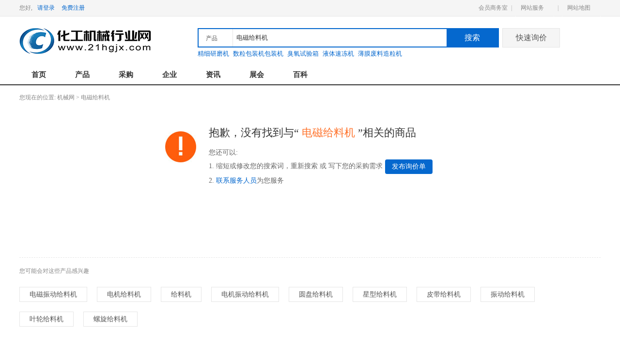

--- FILE ---
content_type: text/html; charset=utf-8
request_url: http://www.21hgjx.com/product/listc_keys--9af5f0230f86dbc2.html
body_size: 4415
content:
<!DOCTYPE html PUBLIC "-//W3C//DTD XHTML 1.0 Transitional//EN" "http://www.w3.org/TR/xhtml1/DTD/xhtml1-transitional.dtd">
<html xmlns="http://www.w3.org/1999/xhtml">
<head>
<meta http-equiv="Content-Type" content="text/html; charset=utf-8" />
<meta http-equiv="X-UA-Compatible" content="IE=edge">
<title>暂无结果</title>
<link rel="stylesheet" href="/mcss/base_top_bottom_layout_.css" style="text/css">
<script type="text/javascript" src="/mjs/jquery-1.11.1.min_header_common_jquery.cookie_.js"></script>
</head>
<body>
<div class="header">
  <div class="top_zxx_main">
  <div id="toploginstates">
   <div class="fl_zxx">
    <span>您好,</span>
   <a href="http://my.21hgjx.com/member/toLogin.action" target="_blank"  rel="nofollow" class="mf_zce">请登录</a>
   <a href="http://my.21hgjx.com/member/toReg.action" target="_blank"  rel="nofollow" class="mf_zce">免费注册</a>
  </div><!--fl-->
  <script>
	   $.getJSON("/loginstate.action",function(res){
		 $("#toploginstates").html(res.data);  
		});
   </script>
  </div>
  <div class="fr_zxx">
   <dl>
    <dd><a href="http://my.21hgjx.com"  rel="nofollow">会员商务室</a></dd>
    <dd><span>|</span></dd>
    <dd class="opu_pl2"><a href="#" class="zx_pkv">网站服务</a>
     <div class="nav_two_t nav_two_to">
      <table width="157" border="0" cellpadding="0" cellspacing="0">
       <tr>
        <td width="78" height="25" valign="middle" align="center" ><a href="/server/jixietong.html" target="_blank"  rel="nofollow">会员服务</a></td>
        <td width="79" height="25" valign="middle" align="center"><a href="/server/construction.html" target="_blank"  rel="nofollow">网站建设</a></td>
       </tr>
       <tr>
        <td height="25" valign="middle" align="center"><a href="/server/ad.html" target="_blank"  rel="nofollow">广告服务</a></td>
        <td height="25" valign="middle" align="center"></td>
       </tr>
      </table>
      </div><!--nav_two_t-->
     </dd>
     <dd><span>|</span></dd>
     <dd class="opu_pl3"><a href="/Sitemap.html" target="_blank" class="zx_pkv">网站地图</a>
      <div class="nav_two_t nav_two_site">
        <table width="100%" border="0" cellspacing="0" cellpadding="0">
          <tr>
            <td height="25" width="95"><strong>行业市场</strong></td>
            <td height="25" width="95"><a href="/product/listc_catid-11.html">化工机械</a></td>
            <td height="25" width="95"><a href="/product/listc_catid-12.html">仪器仪表</a></td>
            <td height="25" width="95"><a href="/product/listc_catid-13.html">五金材料</a></td>
            <td height="25" width="75"><a href="/product/listc_catid-14.html">电气设备</a></td>
          </tr>
          <tr>
            <td height="25"></td>
            <td height="25"><a href="/product/listc_catid-15.html">管件水箱</a></td>
            <td height="25"><a href="/product/listc_catid-16.html">自动化</a></td>
            <td height="25"><a href="/product/listc_catid-17.html">环保防水</a></td>
            <td height="25"><a href="/product/listc_catid-18.html">其他相关设备</a></td>
          </tr>
          <tr>
            <td height="25"><strong>网站介绍</strong></td>
            <td height="25"><a href="/server/about.html"  target="_blank"  rel="nofollow">网站优势</a></td>
            <td height="25"><a href="/server/jixietong.html" target="_blank"  rel="nofollow">会员服务</a></td>
            <td height="25"><a href="/server/pay.html" target="_blank"  rel="nofollow">汇款方式</a></td>
            <td height="25"><a href="/Sitemap.html" target="_blank">网站地图</a></td>
          </tr>
          <tr>
            <td height="25"><strong>客服服务</strong></td>
            <td height="25"><a href="/help/"  target="_blank"  rel="nofollow">帮助中心</a></td>
            <td height="25"><a href="/about/contacts.html" target="_blank"  rel="nofollow">联系我们</a></td>
            <td height="25"><a href="/help/list_10210.html"  target="_blank"  rel="nofollow">网站规则</a></td>
            <td height="25"><a href="/server/feedback.html"  target="_blank"  rel="nofollow">投诉建议</a></td>
          </tr>
         </table>
      </div><!--nav_two_t-->
     </dd>
    </dl>
  </div><!--fr-->
 </div><!--top_zxx_main-->
 </div><!--header-->
 <div class="container">
   <div class="top_search">
   <div class="top_search_left"><a href="/"><img src="/images/logo.jpg" /></a></div><!---top_search_left-->
    <div class="top_search_right top_search_rig_ht">
    <div class="top_sea_bottom">
     <div class="top_sea_bottomf">
      <div class="scrol_ce_left">
      <div class="jag_ttt">
		<span class="valt_name">产品</span>
		<input type="hidden" id="hidSearchType" class="valt" value="1" />
	    </div><!--jag_ttt-->
        <ul class="jat_mnt">
         <li data-txt="产品" data-val="1">产品</li>
         <li data-txt="企业" data-val="2">企业</li>
         <li data-txt="求购" data-val="3">求购</li>
         <li data-txt="新闻" data-val="4">新闻</li>
         <li data-txt="展会" data-val="5">展会</li>
         <li data-txt="百科" data-val="6">百科</li>
        </ul>
     </div><!--scrol_ce_left-->
      <form action="" id="searchForm"></form>
      <form  onsubmit="return dosearch('keys')">
      <input id="keys" name="keys" value="电磁给料机" type="text" class="p_sea_bot1" placeholder="请输入关键词"/>
      <input name="" type="submit" class="p_sea_bot2" value="搜索"/>
      </form>
    </div><!--top_sea_bottomf-->
    <div class="p_sea_bo">
    <a href="/product/listc_keys-%E7%B2%BE%E7%BB%86%E7%A0%94%E7%A3%A8%E6%9C%BA.html"  rel="nofollow" >精细研磨机</a>
    <a href="/product/listc_keys-%E6%95%B0%E7%B2%92%E5%8C%85%E8%A3%85%E6%9C%BA%E5%8C%85%E8%A3%85%E6%9C%BA.html"  rel="nofollow" >数粒包装机包装机</a>
    <a href="/product/listc_keys-%E8%87%AD%E6%B0%A7%E8%AF%95%E9%AA%8C%E7%AE%B1.html"  rel="nofollow" >臭氧试验箱</a>
    <a href="/product/listc_keys-%E6%B6%B2%E4%BD%93%E9%80%9F%E5%86%BB%E6%9C%BA.html"  rel="nofollow" >液体速冻机</a>
    <a href="/product/listc_keys-%E8%96%84%E8%86%9C%E5%BA%9F%E6%96%99%E9%80%A0%E7%B2%92%E6%9C%BA.html"  rel="nofollow" >薄膜废料造粒机</a>
    </div><!--p_sea_bo-->
    </div><!--top_sea_bottom-->
    <a href="/buyinfo/send.html"  target="_blank"  rel="nofollow" class="p_sea_bot3">快速询价</a>
   </div><!--top_search_right-->
  </div><!--top_search-->

  <div class="menu_nav">
   <div class="menu_nav_main">
    <dl>
      <dd><a href="/" rel="nofollow">首页</a></dd>
      <dd><a href="/product/" >产品</a></dd>
      <dd><a href="/buyinfo/" >采购</a></dd>
      <dd><a href="/company/" >企业</a></dd>
      <dd><a href="/news/" >资讯</a></dd>
      <dd><a href="/exhibition/" >展会</a></dd>
      <dd><a href="/baike/" >百科</a></dd>
      <dd class="nav_last_t" style="display:none;"><a href="http://my.21hgjx.com"  rel="nofollow">会员服务</a></dd>
     </dl>
    </div><!--menu_nav_main-->
  </div><!--menu_nav-->
<script>
</script>  <div class="mull_t_main">
   <div class="result_null_top"><span>您现在的位置: <a href="/">机械网</a>&nbsp;&gt;&nbsp;电磁给料机</span></div><!--result_null_top-->
   <div class="result_null_cet">
    <div class="result_null_c_kvn">
     <img src="/images/erro.jpg" />

     <div class="resu_rt_plrt">
      <span>抱歉，没有找到与“ <i>电磁给料机</i> ”相关的商品</span>
      <em>您还可以:</em>
      <em><i>1. 缩短或修改您的搜索词，重新搜索 或 写下您的采购需求</i><a href="/buyinfo/send.html">发布询价单</a></em>
      <em>2. <strong>联系服务人员</strong>为您服务</em>

     </div><!--resu_rt_plrt-->
    </div><!--result_null_c_kvn-->
   </div><!--result_null_cet-->
   <div class="result_null_cett"><span>您可能会对这些产品感兴趣</span></div>
   <div class="result_null_cettv">
   <a href="/product/listc_keys--4d2acc8cb3c73369.html">电磁振动给料机</a>
   <a href="/product/listc_keys--36bdb1102333f035.html">电机给料机</a>
   <a href="/product/listc_keys--36f51cc4424701c8.html">给料机</a>
   <a href="/product/listc_keys--b9a3c99c5ab9b317.html">电机振动给料机</a>
   <a href="/product/listc_keys--6cec04fa94d85e5d.html">圆盘给料机</a>
   <a href="/product/listc_keys--8deb277ca654c494.html">星型给料机</a>
   <a href="/product/listc_keys--9c28b8bcdfa6612c.html">皮带给料机</a>
   <a href="/product/listc_keys--594adbed0b643072.html">振动给料机</a>
   <a href="/product/listc_keys--6f40bdd0db215fe8.html">叶轮给料机</a>
   <a href="/product/listc_keys--0e22997b44c856a3.html">螺旋给料机</a>
   </div>
   </div>
 </div><!--container-->
 <div class="index_footer">
  <div class="index_footer_bottom">
   <div class="index_footer_botu_main">
  <div class="index_fu_tp1">
  	<em>
  		<a href="/server/about.html" target="_blank"  rel="nofollow" >关于我们</a><i>|</i>
  		<a href="/server/jixietong.html" target="_blank"  rel="nofollow" >机械通</a><i>|</i>
  		<a href="/server/king.html" target="_blank"  rel="nofollow" >至尊标王</a><i>|</i>
  		<a href="/server/construction.html" target="_blank"  rel="nofollow" >网站建设</a><i>|</i>
  		<a href="/server/seo.html" target="_blank"  rel="nofollow" >SEO优化</a><i>|</i>
  		<a href="/about/contacts.html" target="_blank"  rel="nofollow" >联系我们</a><i>|</i>
  		<a href="/about/law.html" target="_blank"  rel="nofollow" >法律声明</a><i>|</i>
  		<a href="/server/feedback.html" target="_blank"  rel="nofollow" >投诉 建议</a><i>|</i>
  		<a href="/today-p1.html" target="_blank"  title="最新产品">最新产品</a>
  	</em>
  </div><!--index_fu_tp1-->
  
  <div class="index_fu_tp1"><a href="http://www.21hgjx.com/">化工机械行业网</a>(21hgjx.com) 版权声明©2005-2026 ICP证:浙B2-20090288-16</div>
   </div><!--index_footer_botu_main-->
  </div><!--index_footer_bottom-->
 </div><!--index_footer-->
 <script>
/**
*type pro,com,buy
*/
function inquery(type,ID,msg){
		document.getElementById("inquerytype").value=type;
		document.getElementById("detailid").value=ID;
		if(msg)document.getElementById("inquerymsg").value=msg;
		document.formdetail.method="POST";
		document.formdetail.submit();
}
function addfavo(title,type,comid,tartId){
		tusi("您还未登录！","window.location.href='http://my.21hgjx.com/member/toLogin.action?pre_url'"+escape(location.href))
}
</script>
 <script>
     var _hmt = _hmt || [];
     (function() {
         var hm = document.createElement("script");
         hm.src = "https://hm.baidu.com/hm.js?624ea41177d589151d9d307df43d7151";
         var s = document.getElementsByTagName("script")[0];
         s.parentNode.insertBefore(hm, s);
     })();
 </script>
 <script>
     (function(){
         var bp = document.createElement('script');
         var curProtocol = window.location.protocol.split(':')[0];
         if (curProtocol === 'https') {
             bp.src = 'https://zz.bdstatic.com/linksubmit/push.js';
         }
         else {
             bp.src = 'http://push.zhanzhang.baidu.com/push.js';
         }
         var s = document.getElementsByTagName("script")[0];
         s.parentNode.insertBefore(bp, s);
     })();
 </script>
<!--360自动推送-->
 <script>
     (function(){
         var src = "https://jspassport.ssl.qhimg.com/11.0.1.js?d182b3f28525f2db83acfaaf6e696dba";
         document.write('<script src="' + src + '" id="sozz"><\/script>');
     })();
 </script>
<script type='text/javascript' src='https://tj.guidechem.com/js/visitcount1.js'></script> 
<script type='text/javascript'> 
function __runStaticsJsCount_(){ 
var _visitCount_ = new VisitCount(); 
_visitCount_.dbName='21hgjx'; 
_visitCount_.sid=0; 
_visitCount_.clientkey='1768667015750_5020'; 
_visitCount_.comid=0; 
_visitCount_.vcomid=0; 
_visitCount_.keyword='电磁给料机'; 
_visitCount_.stype=''; 
_visitCount_.visittimes=1; 
_visitCount_.data='pro_Id=247320,1059303,26772011,26772020,26773401,&pro_comId=50545,61680,36009,36009,3110826,'; 
_visitCount_.types='pro,'; 
_visitCount_.sentReq(); 
} 
__runStaticsJsCount_(); 
</script>
<form name="formdetail" action="/message.action" target="_blank">
<input type="hidden" id="detailid" name="id" value=""/>
<input type="hidden" id="inquerytype" name="type" value=""/>
<input type="hidden" id="inquerymsg" name="msg" value=""/>
</form> <script>updatekeystate('电磁给料机','pro',0);</script>
</body>
</html>


--- FILE ---
content_type: text/css
request_url: http://www.21hgjx.com/mcss/base_top_bottom_layout_.css
body_size: 34397
content:
@charset "utf-8";
/* CSS Document */
/* KISSY CSS Reset */
body,h1,h2,h3,h4,h5,h6,p,blockquote,dl,dt,dd,ul,ol,li,pre,form,fieldset,legend,button,input,textarea{margin:0;padding:0;}
body,button,input,select,textarea,font {font-size:12px;}
h1,h2,h3,h4,h5,h6,button,input,select,textarea {font-size:100%;}
label,input,select {vertical-align:middle;}
address,cite,em {font-style:normal;}
fieldset{cursor:pointer;}
img{border:none;}
*html{background-image:url(about:blank);background-attachment:fixed}
ul,ol {list-style:none;}

sub {vertical-align:text-bottom;}
sup {position:relative;top:-1px;left:2px;font:11px/normal tahoma;vertical-align:text-top;}
small {font-size:12px;}
legend {color:#333;}
*{padding:0; margin:0; list-style:none;}
/* color */
      
/* default color */
a{text-decoration:none;}
ul,li{padding:0; margin:0;}
/*-------------------------------end: reset */
/*清除浮动*/
.clearfix:before,.clearfix:after{content:"."; display:block; visibility:hidden; height:0; line-height:0; font-size:0;}
.clearfix:after{clear:both;}
.clearfix{zoom:1;}
.clear{clear:both; height:0;overflow:hidden;}
.air{width:160px; display:inline-block;}
.air_t{width:24px; display:inline-block;}
.air_t1{width:12px; display:inline-block;}
.air_t3{width:10px; display:inline-block;}
.air_t5{width:7px; display:inline-block;}
.air_t4{width:27px; display:inline-block;}

@charset "utf-8";
/* CSS Document */
.header{height:33px;background:#f5f5f5;line-height:33px;width:100%;border-bottom:1px solid #e5e5e5;}
.top_zxx_main{margin:0 auto;width:1200px;height:33px;}
.fl_zxx{float:left;}
.fr_zxx{float:right;}
.fl_zxx span{float:left;color:#888;font-size:12px;}
.fl_zxx a{float:left;margin:0px 4px;}
.fl_zxx a{color:#0568ce;font-size:12px;}
.fl_zxx a.mf_zce{color:#0568ce;font-size:12px;margin-left:10px;}

.fr_zxx dl dd{float:left;height:33px;position:relative;}
.fr_zxx dl dd a{color:#888;font-size:12px;}
.fr_zxx dl dd span{color:#aaaaaa;margin:0px 7px;}
.fr_zxx dl dd a.zx_pkv{height:34px;background:url(../images/lct_p.png) right center no-repeat;display:block;padding:0px 20px 0px 10px;position:absolute;left:0px;top:0px;border:1px solid #f5f5f5;border-top:0px;border-bottom:0px;}
.fr_zxx dl dd.last{margin:0px 8px;}
.fl_zxx span i{color:#317dbd;font-style:normal;}
.fl_zxx em{margin:0px 4px;float:left;}
.fl_zxx a{color:#555555;font-size:12px;}
.fl_zxx a strong{color:#ff7300;}

.fr_zxx dl dd.opu_pl1{width:60px;}
.fr_zxx dl dd.opu_pl2{width:80px;}
.fr_zxx dl dd.opu_pl3{width:80px;}

.nav_two_tf{width:90px;height:50px;text-align:center;padding:10px 0px;}
.nav_two_tf ul li{line-height:25px;}
.nav_two_tf ul li a{color:#888;font-size:12px;font-family:"微软雅黑";}
.nav_two_tf ul li a:hover,.nav_two_to table tr td a:hover,.nav_two_site table tr td a:hover{color:#0568ce;}
.fr_zxx dl dd a.zx_onn{background:#fff url(../images/lct_p.png) right center no-repeat;color:#999;font-family:"微软雅黑";box-shadow:1px 1px 2px #e5e5e5;border:1px solid #e5e5e5;border-top:0px;border-bottom:0px;}


.nav_two_to{width:157px;padding:10px 10px;}
.nav_two_to table tr td a,.nav_two_site table tr td a{color:#888;font-size:12px;font-family:"微软雅黑";}
.nav_two_t{border:1px solid #e5e5e5;position:absolute;left:0px;top:34px;background:#fff;display:none;z-index:9;box-shadow:1px 1px 2px #f1f1f1;border-top:0px;}
.nav_two_site{width:464px;padding:10px 10px;left:-350px;}
.nav_two_site table tr td strong{color:#444444;font-size:12px;font-family:"微软雅黑";}
.nav_two_ewm{width:135px;padding:10px 0px;text-align:center;left:-101px;border-top:1px solid #e5e5e5;}

/* 首页头部搜索 */
.top_search{height:76px;padding: 20px 0px 0px;margin: 0px auto 0px;width:1200px;}
.top_search_left{float:left;}
.top_search_right{margin: 4px 0px 0px 167px;width:677px;float:left;}
.top_sea_bottom{height:60px;width:551px;float:left;}
.p_sea_bot1{width:434px;height:36px;color:#333;font-size:13px;font-family:"微软雅黑";padding-left:7px;line-height:36px;border:0px;float:left;outline:none;}
.p_sea_bot2{background:#0568ce;width:106px;height:36px;cursor:pointer !important;border:0px;font-size:16px;font-family:"微软雅黑";color:#fff;float:right;outline:none;line-height:36px;text-align:center;}
.p_sea_bot3{border:1px solid #e5e5e5;background:#f5f5f5;width:117px;height:38px;line-height:38px;text-align:center;color:#555555;font-size:16px;font-family:"微软雅黑";display:block;float:right;}
.p_sea_bot3:hover{background:#eeeeee;}
.top_search_r{position:absolute;right:60px;top:30px;}
.top_sea_bov{height:30px;line-height:30px;color:#333333;font-size:12px;overflow:hidden;}
.top_sea_bov a{color:#ff5d0c;font-size:12px;margin-right:15px;}
.top_sea_bottomf{float:left;width:547px;height:36px;background:#0568ce;padding:2px;}
.p_sea_bo{height:25px;line-height:25px;width:547px;float:left;}
.p_sea_bo a{color:#0568ce;font-size:13px;font-family:"微软雅黑";margin-right:5px;}

:-moz-placeholder { /* Mozilla Firefox 4 to 18 */
    color: #bbb; opacity:0.5;
}

::-moz-placeholder { /* Mozilla Firefox 19+ */
    color: #bbb;opacity:0.5;
}

input.p_sea_bot1:-ms-input-placeholder,textarea.de_txt:-ms-input-placeholder,textarea.te_rig_txt:-ms-input-placeholder{
    color: #bbb;opacity:0.5;
}

input.de_txt:-ms-input-placeholder,textarea.de_txt:-ms-input-placeholder,textarea.te_rig_txt:-ms-input-placeholder{
    color: #bbb;opacity:0.5;
}
input.p_sea_bot1::-webkit-input-placeholder,textarea.de_txt::-webkit-input-placeholder,textarea.te_rig_txt::-webkit-input-placeholder{
    color: #bbb;opacity:0.5;
}
input.de_txt::-webkit-input-placeholder,textarea.de_txt::-webkit-input-placeholder,textarea.te_rig_txt::-webkit-input-placeholder{
    color: #bbb;opacity:0.5;
}
/* 首页导航 */
.index_nav{height:40px;line-height:40px;}
.index_nav_main{width:1200px;margin:0px auto;height:40px;line-height:40px;}
.index_nav_left{float:left;width:140px;background:#0568ce;height:40px;line-height:40px;padding-left:50px;}
.index_nav_left span{font-size:15px;font-family:"微软雅黑";color:#fff;font-weight:bold;display:block;background:#0568ce;}
.index_nav_main dl.index_menu{float:left;width:970px;padding-left:40px;}
.index_nav_main dl.index_menu dd{float:left;margin:0px;}
.index_nav_main dl.index_menu dd a{padding:0px 45px 0px 0px;color:#0568ce;font-size:15px;font-family:"微软雅黑";font-weight:bold;height:40px;display:block;}
.index_nav_main dl.index_menu dd.nav_last a{color:#444;padding:0px 20px 0px 37px;}
.index_nav_main dl.index_menu dd span{color:#dddddd;font-size:18px;}
.index_nav_main dl.index_menu dd.nav_last_t a{color:#444;font-size:14px;font-weight:normal;padding:0px;}
.index_nav_main dl.index_menu dd.nav_last_t{float:right;}
.index_nav_main dl.index_menu dd.nav_last a:hover{color: #0568ce;}



/* 内页导航 */
.menu_nav{height:30px;line-height:30px;padding:5px 0px;border-bottom:2px solid #313131;margin-top:4px;}
.menu_nav_main{width:1200px;margin:0px auto;}
.menu_nav_main dl dd{float:left;margin-right:10px;}
.menu_nav_main dl dd a{padding:0px 25px;color:#333;font-size:15px;font-family:"微软雅黑";font-weight:bold;display:block;}
.menu_nav_main dl dd.nav_last_t a{color:#444;font-size:14px;font-weight:normal;padding:0px;}
.menu_nav_main dl dd.nav_last_t{float:right;margin-right:0px;}
.menu_nav_main dl dd a.on{background:#0568ce;color:#fff;}




.top_search_rig_ht{width:748px;margin-left:96px;}
.top_search_rig_ht .scrol_ce_left{background:#fff;height:36px;}
.top_search_rig_ht .top_sea_bottom{width:622px;}
.top_search_rig_ht .top_sea_bottomf{width:618px;}
.top_search_rig_ht .jat_mnt{top:36px;width:70px;}


.index_nav_main dl.index_menu dd.nav_las_tt_t{position:relative;float:right;}
.index_nav_main dl.index_menu dd.nav_las_tt_t a.khg_m{background: #f6f6f6 url(../images/jt_plk.png) 62px center no-repeat;border: 1px solid #e4e4e4;color:#666;font-size:14px;font-weight:normal;height:25px;line-height: 25px;padding:0px 10px;font-size:12px;margin-top:4px;padding-right: 15px;}
.jx_nae_r{position:absolute;right:0px;top:30px;width:440px;background:#fff;border:1px solid #e5e5e5;display:none;padding:10px 10px 0px;}
.index_nav_main dl.index_menu dd.nav_las_tt_t .jx_nae_r ul a{font-size:12px;display:block;height:25px;line-height:25px;width:80px;float:left;padding:0px 10px;margin:0px 10px 10px 0px;color:#666;font-weight:100;}
.index_nav_main dl.index_menu dd.nav_las_tt_t .jx_nae_r ul a:hover{background:#0568ce;color:#fff;}

.menu_nav_main dl dd.nav_las_tt_t{position:relative;float:right;}
.menu_nav_main dl dd.nav_las_tt_t a.khg_m{background: #f6f6f6 url(../images/jt_plk.png) 62px center no-repeat;border: 1px solid #e4e4e4;color:#666;font-size:14px;font-weight:normal;height:25px;line-height: 25px;padding:0px 10px;font-size:12px;margin-top:4px;padding-right: 15px;}
.jx_nae_r{position:absolute;right:0px;top:30px;width:440px;background:#fff;border:1px solid #e5e5e5;display:none;padding:10px 10px 0px;}
.menu_nav_main dl dd.nav_las_tt_t .jx_nae_r ul a{font-size:12px;display:block;height:25px;line-height:25px;width:80px;float:left;padding:0px 10px;margin:0px 10px 10px 0px;color:#666;font-weight:100;}
.menu_nav_main dl dd.nav_las_tt_t .jx_nae_r ul a:hover{background:#0568ce;color:#fff;}
@charset "utf-8";
/* CSS Document */

/* index bottom */
.index_footer{background:#222222;}
.index_footer_top{width:1200px;margin:0px auto;padding:35px 0px 20px;height:150px;}
.index_footer_bottom{width:100%;padding:0px 0px 10px;background:#222222;}
.index_footer_botu_main{width:1200px;margin:0px auto;border-top:1px solid #2a2e30;padding-top:5px;}
.index_fu_tp1{display:inline-block;width:1200px;line-height:25px;text-align:center;color: #888;font-size:12px;font-family:"微软雅黑";}
.index_fu_tp1 span{color:#555;font-size:14px;font-family:"微软雅黑";}
.index_fu_tp1 em{width:1134px;}
.index_fu_tp1 em a,.index_fu_tp1  a{color: #888;font-size:12px;font-family:"微软雅黑";white-space:nowrap;}
.index_fu_tp1 em i{color: #888;font-size:12px;font-family:"微软雅黑";margin:0px 5px;font-style:normal;}
.index_fu_tp3{display:inline-block;width:1200px;line-height:25px;color:#555555;font-size:12px;text-align:center;}
.index_fu_tp1 em a:hover{text-decoration:underline;}
.in_ft_left{float: right;width:177px;border-left: 1px solid #2a2e30;padding-left:33px;height:146px;}
.in_ft_left span{display:block;}
.in_ft_left em{display:block;}
.in_ft_left em.kjhg_pq1{margin-top:8px;color: #888c8e;font-size:12px;font-family:"微软雅黑";line-height: 25px;}
.in_ft_left em.kjhg_pq1 i{color:#333;font-style:normal;}
.in_ft_left em.kjhg_pq2{font-family:"微软雅黑";color: #0568ce;font-size:18px;height:35px;line-height:35px;}
.in_ft_left em.kjhg_pq2 strong{float:left;}
.in_ft_left em.kjhg_pq2 i{font-style:normal;color:#c9c9c9;margin:0px 10px;font-size:12px;float:left;}
.in_ft_left a{display:block;width:103px;height:32px;border: 1px solid #0568ce;border-radius:4px;-moz-border-radius:4px;-webkit-border-radius:4px;line-height:32px;text-align:center;color:#000;font-size:14px;font-family:"微软雅黑";margin-top:5px;background: #0568ce;}
.in_ft_center{float:left;width:825px;}
.in_ft_right{float: left;margin-left:5px;margin-right:45px;}

.in_ft_center dl dd{float:left;border-right: 1px solid #2a2e30;height:146px;padding:0px 50px 0px 25px;width:90px;margin-right:40px;}
.in_ft_center dl dd span{display:block;color: #888c8e;font-size: 16px;font-family:"微软雅黑";height: 30px;line-height:30px;margin-bottom: 5px;}
.in_ft_center dl dd a{display:block;height: 28px;line-height: 28px;color: #ddd;font-size:14px;font-family:"微软雅黑";}
.in_ft_center dl dd a:hover{text-decoration:underline;}
.in_ft_center dl dd.dtr_l{width:90px;}
.trade_footer{background:none;border-top:0px;}

.login_bottom .index_fu_tp1 em a,.login_bottom .index_fu_tp1 span,.login_bottom .index_fu_tp3{color:#888;}
.login_bottom{background:none;padding-top:15px;}
.login_bottom .index_footer_bottom{background:none;}
.login_bottom .index_footer_botu_main{border-top:0px;}


.index_fu_tp3{display:block;width:1200px;line-height:36px;margin:5px auto;overflow:hidden;}
.index_fu_tp3 span{float:left;color: #555;font-size:14px;font-family:"微软雅黑";font-weight:bold;float:left;}
.index_fu_tp3 em{float:right;width:1134px;display:block;}
.index_fu_tp3 em a{color: #555;font-size:12px;font-family:"微软雅黑";display:block;white-space:nowrap;float:left;}
.index_fu_tp3 em a:hover{text-decoration:underline;}
.index_fu_tp3 em i{color: #555;font-size:12px;font-family:"微软雅黑";margin:0px 8px;font-style:normal;float:left;}
@charset "utf-8";
/* CSS Document */
.container{margin:0px auto;width:100%;}
.index_main{background:#f5f5f5 url(../images/bg_put.jpg) left top repeat-x;width:100%;}
.index_main_center{width:1200px;margin:0px auto;padding-bottom:29px;}
.product_class{margin-top:10px;}
.product_class_top{color:#333;font-size:16px;font-family:"微软雅黑";font-weight:bold;height:40px;line-height:35px;padding-left:10px;}
.duct_cla_lit{padding:0px 20px;color:#333;font-size:14px;font-family:"微软雅黑";line-height:30px;}
.product_class_topt{background:#ffffff;border:1px solid #e5e5e5;padding:15px 10px 10px;border-top:1px solid #313131;}
.duct_cla_lit span{font-weight:bold;color:#333;font-size:16px;font-family:"微软雅黑";font-weight:bold;}
.duct_cla_lit em a{color:#555;font-size:14px;font-family:"微软雅黑";margin:0px 8px;text-transform:uppercase;}
.duct_cla_lit em a:hover,.product_class_topt_p dl dd em a:hover{text-decoration:underline;}

.product_class_topt_p{width:1178px;display:inline-block;overflow:hidden;}
.product_class_topt_p dl{width:1300px;}
.product_class_topt_p dl dd{float:left;width:245px;border-right:1px solid #eeeeee;overflow:hidden;margin-top:10px;margin-bottom:15px;padding:0px 30px 0px 20px;}
.product_class_topt_p dl dd span{display:block;height:20px;line-height:20px;overflow:hidden;margin:5px 0px 10px;font-family:"微软雅黑";}
.product_class_topt_p dl dd span a{display:block;height:20px;line-height:20px;overflow:hidden;color:#333;font-size:15px;font-weight:bold;}
.product_class_topt_p dl dd em i{font-style:normal;margin:0px 4px;}
.product_class_topt_p dl dd em a{color:#666666;font-size:12px;font-family:"微软雅黑";overflow:hidden;white-space:nowrap;}
.product_class_topt_p dl dd em{width:245px;display:inline-block;line-height:24px;height:48px;overflow:hidden;}


.mh_xm{border:1px solid #e5e5e5;border-top:1px solid #313131;padding:13px 20px 10px;background:#fff;}
.mh_xm_nav{border-bottom:1px solid #e5e5e5;height:27px;overflow:hidden;}
.mh_xm_nav a {
    color: #888;
    font-size: 13px;
    font-family: "微软雅黑";
    height: 26px;
    line-height: 19px;
    border-bottom: 1px solid #fff;
    padding: 0px 2px;
    display: block;
    float: left;
    margin: 0px 20px 0px 17px;
}
.mh_xm_nav a.omm{border-bottom:1px solid #0568ce;color:#0568ce;font-weight:bold;}
.mh_xm_list dl dd{padding:10px 0px;border-bottom:1px solid #e5e5e5;width:554px;float:left;min-height:81px;margin-right:49px;}
.mh_xm_list{overflow:hidden;width:1158px;height:407px;}
.mh_xm_list dl{width:1223px;}
.mh_xm_list dl dd table{width:146px;height:81px;float:left;table-layout:fixed;}
.mh_xm_list dl dd table img{max-height:146px;max-height:81px;}
.h_xm_lis_rt{float:left;width:370px;margin-left:15px;}
.h_xm_lis_rt em{display:block;color:#888;font-size:12px;font-family:"微软雅黑";height:36px;line-height:18px;overflow:hidden;}
.h_xm_lis_rt span{display:block;color:#333;font-size:14px;font-family:"微软雅黑";height:20px;line-height:20px;overflow:hidden;margin-bottom:15px;margin-top:5px;}
.h_xm_lis_rt span a{display:block;color:#333;font-size:14px;font-family:"微软雅黑";height:20px;line-height:20px;overflow:hidden;}
.mh_xm_list dl dd:hover{background:#f6f6f6;}
.mh_xm_list dl dd:hover span a{color:#0568ce;}
.mh_xm_lut{border:1px solid #e5e5e5;border-top:1px solid #313131;background:#fff;width:1198px;overflow:hidden;border-bottom:0px;}
.mh_xm_lut dl{width:1211px;}
.mh_xm_lut dl dd{border-right:1px solid #e5e5e5;border-bottom:1px solid #e5e5e5;width:150px;height:114px;position:relative;float:left;}
.mh_xm_lut dl dd table{width:150px;height:114px;table-layout:fixed;}
.mh_xm_lut dl dd em.h_xm_l1{width:152px;height:115px;display:block;background:#000;filter:alpha(opacity=70);-moz-opacity:0.7;opacity:0.7;position:absolute;left:-1px;top:-1px;display:none;}
.mh_xm_lut dl dd em.h_xm_l1 a{width:152px;height:115px;display:block;}
.mh_xm_lut dl dd span.h_xm_l2{width:150px;height:114px;display:block;color:#fff;font-size:12px;font-family:"微软雅黑";line-height:18px;position:absolute;left:0px;top:0px;display:none;}
.mh_xm_lut dl dd span.h_xm_l2 a{padding:0px 10px;color:#fff;font-size:12px;font-family:"微软雅黑";display:block;}
.mh_xm_lut dl dd table img{max-width:110px;max-height:60px;}
.jx_pp_class{width:1200px;overflow:hidden;margin-top:10px;}
.jx_pp_class_left{float:left;width:880px;}
.jx_pp_class_right{float:right;width:320px;}
.jx_lot_list{border:1px solid #e5e5e5;border-top:1px solid #313131;background:#fff;padding:0px 20px;height:329px;overflow:hidden;border-left:0px;}
.jx_lot_listt{border-left:1px solid #e5e5e5;min-height:329px;height:auto !important;}
.x_lot_list dl dd span{display:block;color:#333;font-size:13px;font-family:"微软雅黑";height:25px;line-height:25px;overflow:hidden;margin-bottom:4px;}
.x_lot_list dl dd span a{display:block;color:#333;font-size:13px;font-family:"微软雅黑";height:25px;line-height:25px;overflow:hidden;}
.x_lot_list dl dd em{display:block;color:#888;font-size:12px;font-family:"微软雅黑";height:36px;line-height:18px;overflow:hidden;}
.x_lot_list dl dd i{display:block;color:#999;font-size:12px;font-family:"微软雅黑";height:20px;line-height:20px;overflow:hidden;font-style:normal;text-align:right;}
.x_lot_list dl dd{padding:12px 0px;border-bottom:1px solid #e5e5e5;}
.x_lot_list dl dd span a:hover,.x_lot_li_left dl dd span a:hover,.x_lot_li_left ul li a:hover{color:#0568ce;}

.x_lot_li_left{float:left;width:418px;border-right:1px solid #e5e5e5;margin-top:19px;}
.x_lot_li_right{float:right;border-right:0px;width:407px;padding-left:12px;overflow:hidden;}
.x_lot_li_left dl{width:430px;overflow:hidden;}
.x_lot_li_left dl dd{width:199px;float:left;margin-right:9px;}
.x_lot_li_left dl dd table{width:199px;height:111px;table-layout:fixed;}
.x_lot_li_left dl dd table img{max-width:199px;max-height:111px;}

.x_lot_li_lefth{width:570px;}
.x_lot_li_righth{width:575px;}
.x_lot_li_lefth dl{width:570px;}
.x_lot_li_lefth dl dd{width:181px;}
.x_lot_li_lefth dl dd table{width:181px;}
.x_lot_li_lefth dl dd table img{max-width:181px;}





.x_lot_li_left dl dd span{display:block;color:#555;font-size:12px;font-family:"微软雅黑";height:25px;line-height:25px;overflow:hidden;text-align:center;}
.x_lot_li_left dl dd span a{display:block;color:#555;font-size:12px;font-family:"微软雅黑";height:25px;line-height:25px;overflow:hidden;text-align:center;}
.x_lot_li_left ul li{margin-top:7px;background:url(../images/ssd.jpg) left 11px no-repeat;padding-left:13px;}
.x_lot_li_left ul li a{display:block;color:#333;font-size:13px;font-family:"微软雅黑";height:23px;line-height:23px;overflow:hidden;}
.x_lot_li_left ul li em{display:block;color:#888888;font-size:12px;font-family:"微软雅黑";height:23px;line-height:23px;overflow:hidden;}
.x_lot_li_left ul li em i{margin-right:15px;font-style:normal;}
.x_lot_li_left ul li em span{color:#0568ce;}
.x_lot_l_left{margin-top:20px;width:858px;float:left;}
.x_lot_l_left dl{float:left;}
.x_lot_l_right{float:right;padding:15px 0px 20px 20px ;width:280px;border-left:1px solid #e5e5e5;}

.x_lot_l_right span{display:block;color:#333;font-size:16px;font-family:"微软雅黑";height:23px;line-height:23px;}
.de_btn{width:280px;height:33px;background:#ffdd99;border:0px;outline:none;cursor:pointer !important;color:#fff;font-size:13px;font-family:"微软雅黑";}
.de_txt{height:178px;width:248px;background:#f5f5f5;border:1px solid #e5e5e5;padding:10px 15px;outline:none;resize:none;margin-top:13px;color:#333;font-size:13px;font-family:"微软雅黑";line-height:22px;margin-bottom:16px;outline:none;}
.de_btn_om{background:#0568ce;}

.jx_lot_list_p{border:1px solid #e5e5e5;border-top:1px solid #313131;background:#fff;padding:0px 20px;overflow:hidden;border-left:0px;}
.x_lot_l_left dl{float:left;width:374px;border-right:1px solid #eeeeee;padding-right:43px;margin-right:29px;}
.x_lot_l_left dl dd{height:22px;line-height:22px;margin-bottom:15px;}
.x_lot_l_left dl dd span{display:block;float:left;background:url(../images/sqwr.jpg) left center repeat-x;width:290px;height:22px;line-height:22px;}
.x_lot_l_left dl dd span em a{color:#333;}
.x_lot_l_left dl dd a.ind_bj{float:right;width:52px;height:20px;border:1px solid #0568ce;display:block;line-height:20px;text-align:center;color:#0568ce;font-size:12px;font-family:"微软雅黑";}
.x_lot_l_left dl dd a.ind_bj:hover{background:#0568ce;color:#fff;}
.x_lot_l_left dl dd span em{display:block;background:#fff;float:left;padding-right:20px;max-width:180px;overflow:hidden;height:22px;line-height:22px;}
.x_lot_l_left dl dd span i{display:block;background:#fff;float:right;color:#888888;font-size:12px;font-family:"微软雅黑";font-style:normal;padding-left:10px;}
.x_lot_l_left dl.ot_l_l_r{border-right:0px;margin-right:0px;padding-right:0px;}



.ad_banner{margin:20px 0px 10px;height:80px;width:1200px;}
.ad_banner a{position:relative;display: block;float: left;margin: 0px 4px;width:292px;height:80px;}
.ad_banner a table img{max-width:292px;max-height:80px;}
.ad_banner a .gd_p{position:absolute;right: 0px;bottom: 0px;}

.jx_lot_listt .mh_xm_nav{margin-top:12px;}


.ex_main_to_btn{width:278px;margin:0px auto;border:1px solid #e5e5e5;border-top:1px solid #313131;background:#fff;padding:25px 20px 10px;border-left:0px;height:330px;}
.ex_main_to_btn dl{height:321px;overflow:hidden;}
.ex_main_to_btn dl dd{border-bottom:1px solid #eee;padding:10px 0px 15px;}

.ex_main_to_btn dl dd span.in_to_s{display:block;line-height:20px;font-size:13px;font-family:"微软雅黑";max-height:40px;overflow:hidden;}
.ex_main_to_btn dl dd span.in_to_s a{color:#333;}
.ex_main_to_btn dl dd span.in_to_s a:hover{color:#0568ce;}
.ex_main_to_btn dl dd em.in_to_st{display:block;font-size:12px;font-family:"微软雅黑";color:#333;margin:10px 0px;}
.zn_mnh{overflow:hidden;height:24px;line-height:24px;margin-top:5px;position:relative;}
.zn_mnh span{float:left;font-size:12px;font-family:"微软雅黑";color:#999;}
.zn_mnh i{float:right;font-size:12px;font-family:"微软雅黑";color:#999;font-style:normal;}
.zn_mnh span table{width:24px;height:24px;float:left;table-layout:fixed;}
.zn_mnh span table img{max-width:24px;max-height:24px;}
.zn_mnh span em{float:left;margin-left:5px;}
.wep_nf_ppt{position:absolute;left:0px;top:0px;width:24px;height:24px;}
.ex_main_to_btn dl dd em.in_to_st{overflow:hidden;}
.ex_main_to_btn dl dd em.in_to_st table{width:90px;height:56px;float:left;table-layout:fixed;}
.ex_main_to_btn dl dd em.in_to_st table img{max-width:90px;max-height:56px;}
.ex_main_to_btn dl dd em.in_to_st i{display:block;float:right;width:172px;font-size:12px;line-height:18px;font-family:"微软雅黑";color:#333;font-style:normal;max-height:54px;}
.hy_new_ma_list,.hy_new_main{height:325px;}
.hy_new_ma_list .x_lot_li_left ul li a{display:block;color:#333;font-size:13px;font-family:"微软雅黑";height:23px;line-height:23px;overflow:hidden;width:380px;white-space:nowrap;text-overflow:ellipsis;-moz-text-overflow:ellispis;}
.hy_new_ma_list .x_lot_li_left ul li a:hover{color:#0568ce;}

.index_main_top1{display:inline-block;width:1200px;}
.dex_ma_left{width:190px;background:#333333;float:left;z-index:2;}
.dex_ma_center{float:left;width:800px;}
.dex_ma_right{float:right;background:#fff;border:1px solid #e5e5e5;width:208px;}
.dex_ma_left_nav{display:inline-block;width:190px;}
.dex_ma_left_nav dl dd{height:51px;line-height:41px;color:#fff;font-size:14px;font-family:"微软雅黑";padding-left: 20px;width: 170px;background: url(../images/nav_rt.png) 170px center no-repeat;position:relative;}
.dex_ma_left_nav dl dd.omm{background:#5c5c5c url(../images/wert.jpg) 170px center no-repeat;}
.dex_ma_left_nav dl dd a{color:#fff;font-size:14px;font-family:"微软雅黑";}
.dex_ma_left_main_list{display:none;position:absolute;left:190px;top:-39px;z-index:1;width:630px;background:#fff;box-shadow: 0px 0 0px #fff,0 -1px 1px #e7e7e7,0 2px 3px #e7e7e7,2px 0px 3px #e8e8e8;padding:20px 30px;}
.ex_ma_l1{height:30px;line-height:30px;border-bottom:1px solid #535a6d;}
.ex_ma_l1 span{float:left;color:#535a6d;font-size:14px;font-family:"微软雅黑";font-weight:bold;}
.dex_ma_left_nav dl dd .ex_ma_l1 a{float:right;color:#535a6d;font-size:12px;font-family:"微软雅黑";}
.ex_ma_l2{line-height:25px;padding:10px 0px;color:#666;font-size:12px;font-family:"微软雅黑";display:inline-block;width:630px;height:70px;overflow:hidden;margin-bottom:13px;}
.dex_ma_left_nav dl dd .ex_ma_l2 a{color:#666;display:block;float:left;margin-bottom:3px;line-height:25px;height:25px;white-space:nowrap;}
.ex_ma_l2 em{margin:0px 10px;float:left;margin-bottom:3px;}
.ex_ma_l3{margin-top:14px;height:100px;width:630px;overflow:hidden;}
.ex_ma_l3 dl{width:640px;}
.ex_ma_l3 dl dd{float:left;margin-right:10px;padding-left:0px;width:149px;position:relative;background:none;}
.ex_ma_l3 dl dd:hover{background:none;}
.ex_ma_l3 dl dd em{display:block;position:absolute;left:1px;top:1px;width:30px;height:17px;background:#ff0c0c;color:#fff;font-size:12px;line-height:17px;text-align:center;}
.ex_ma_l3 dl dd table{width:147px;height:66px;border:1px solid #eeeeee;table-layout:fixed;}
.ex_ma_l3 dl dd table img{max-width:147px;max-height:66px;}
.ex_ma_l3 dl dd span{display:block;height:30px;line-height:30px;overflow:hidden;background:none;}
.dex_ma_left_nav dl dd .ex_ma_l3 dl dd span a{color:#666666;font-size:12px;font-family:"微软雅黑";}
.dex_ma_left_nav dl dd .ex_ma_l2 a:hover,.dex_ma_left_nav dl dd .ex_ma_l3 dl dd span a:hover,.dex_ma_left_nav dl dd .ex_ma_l1 a:hover,.dtr_mn_na_main dl dd a:hover{color:#0568ce;}


/* 焦点图 */
.focus{width: 800px;height: 300px;overflow:hidden;position:relative;margin-bottom:10px;}
.focus ul{height: 300px;position:absolute;}
.focus ul li{float:left;width: 800px;height: 300px;overflow:hidden;position:relative;}
.focus ul li img{max-width: 800px;max-height: 300px;}
.focus ul li div{position:absolute;overflow:hidden;}
.focus .btn{position:absolute;width:770px;height: 16px;left:0;bottom:18px;text-align:right;}
.focus .btn span{display:inline-block;width:16px;height:16px;font-size:0;margin:0px 6px;cursor:pointer;background:url(../images/btn_h.png) left center no-repeat;}
.focus .btn span.on{background:url(../images/btn_hc.png) left center no-repeat;}
.focus .preNext{width:34px;height:66px;position:absolute;top:106px;cursor:pointer;display:none;}
.focus .pre{left:0;background:url(../images/sprite.png) left top no-repeat ;}
.focus .next{right:0;background:url(../images/sprite.png) right top no-repeat ;}
.focus .pre:hover{left:0;background:url(../images/sprite1.png) left top no-repeat ;}
.focus .next:hover{right:0;background:url(../images/sprite1.png) right top no-repeat ;}

.dex_ma_center_bottom{height:99px;margin:10px 9px 11px 11px;border-top:1px solid #e5e5e5;border-left:1px solid #e5e5e5;width:777px;}
.dex_ma_center_bottom dl dd{height:97px;border-right:1px solid #e5e5e5;width:110px;float:left;position:relative;border-bottom:1px solid #e5e5e5;background:#fff;}
.dex_ma_center_bottom dl dd table{width:110px;height:97px;margin:0px auto 0px;table-layout:fixed;}
.dex_ma_center_bottom dl dd table img{max-width:90px;max-height:76px;}
.dex_ma_center_bottom dl dd em{color:#e1e1e1;font-size:12px;font-family:"微软雅黑";display:block;position:absolute;right:2px;bottom:0px;height:18px;line-height:18px;}

.banner_ad{position:absolute;right:3px;bottom:5px;}
.dtr_mn_cet{height:245px;padding:0px 10px;}
.dtr_mn_top{height:122px;border-bottom:1px solid #e5e5e5;}

.mh_xm{border:1px solid #e5e5e5;border-top:1px solid #313131;padding:13px 20px 10px;background:#fff;}
.dtr_mn_nav{border-bottom:1px solid #e5e5e5;height:40px;}
.dtr_mn_nav a{color:#888;font-size:12px;font-family:"微软雅黑";height:39px;line-height:39px;border-bottom:1px solid #fff;padding:0px 2px;display:block;float:left;margin:0px 5px 0px 5px;}
.dtr_mn_nav a.omm{border-bottom:1px solid #0568ce;color:#0568ce;font-weight:bold;}

.dtr_mn_na_main dl{margin-top:8px;padding:0px 10px;}
.dtr_mn_na_main dl dd{height:26px;line-height:26px;}
.dtr_mn_na_main dl dd a{height:26px;line-height:26px;display:block;color:#555;font-size:12px;font-family:"微软雅黑";}
.r_mn_to{color:#444;font-size:12px;font-family:"微软雅黑";display:block;width:180px;margin:0px auto 20px;}
.r_mn_to1{display:block;height:27px;text-align:center;}
.r_mn_to1 a{display:inline-block;width:80px;height:27px;line-height:27px;text-align:center;background:#0568ce;color:#fff;font-size:12px;font-family:"微软雅黑";margin:0px 5px;}
.r_mn_to1 a.zhuc{background:#333333;}
.dtr_mn_top{padding-top:40px;}
.dtr_mn_top1{padding:0px 15px;height:162px;border-bottom:1px solid #e5e5e5;}
.dtr_m_p1{height:35px;line-height:35px;color:#888;font-size:12px;font-family:"微软雅黑";}
.dtr_m_p3{display:inline-block;width:179px;height:27px;line-height:27px;text-align:center;background:#0568ce;color:#fff;font-size:12px;font-family:"微软雅黑";}
.dtr_m_p2 table{border-top:1px solid #e5e5e5;border-left:1px solid #e5e5e5;border-right:1px solid #e5e5e5;}
.dtr_m_p2{margin-bottom:10px;}
.dtr_m_p2 table tr td{border-bottom:1px solid #e5e5e5;}
.dtr_m_p2 table tr td a{color:#0568ce;font-size:12px;font-family:"微软雅黑";}
.dtr_m_p2 table tr td em{color:#444;font-size:12px;font-family:"微软雅黑";display:block;padding-left:14px;}
.dtr_m_p2 table tr td em i{color:#ff6d25;font-style:normal;}


/* 404 */
.mull_t_main{width:100%;margin:0px auto;}
.eror_ma_top{width:1200px;margin:0px auto;padding:60px 0px;height:170px;font-family: "微软雅黑";}
.eror_ma_top_left{float:left;width:410px;padding-left:190px;}
.eror_ma_top_right{float:right;width:600px;}
.a_tvp_ri1{height:25px;line-height:25px;color:#333333;font-size:20px;}
.a_tvp_ri1 span{color:#ff5d0c;margin-right:10px;}
.a_tvp_ri2{height:25px;line-height:25px;color:#666666;font-size:14px;margin-bottom:15px;}
.a_tvp_ri3{line-height:22px;color:#666666;font-size:12px;}
.a_tvp_ri3 a{color:#0568ce;}

.eror_ma_bottom{width:1200px;margin:0px auto;font-family:"微软雅黑";}
.eror_ma_bottom dl{float:left;width:365px;}
.eror_ma_bottom dl.or_ma_bo_l1{margin-right:30px;}
.eror_ma_bottom dl.or_ma_bo_l3{float:right;}
.eror_ma_bottom dl dd span{display:block;height:30px;line-height:30px;margin-bottom:3px;}
.eror_ma_bottom dl dd span a{color:#0568ce;font-size:15px;font-weight:bold;}
.eror_ma_bottom dl dd em{display:block;color:#666666;font-size:12px;line-height:22px;margin-bottom:3px;}
.eror_ma_bottom dl dd em a{color:#666666;}
.eror_ma_bottom dl dd em i{font-style:normal;margin:0px 8px;}
.eror_ma_bottom dl dd em a:hover{color:#0568ce;}
.eror_ma_bottom_pt{border:1px solid #e5e5e5;padding:20px;background:#fff;width:1158px;display:inline-block;margin-bottom:30px;}


.result_null_top{line-height:30px;height:30px;color:#888;font-family:"微软雅黑";font-size:12px;width:1200px;margin:10px auto 0px;}
.result_null_top span a{color:#888;}
.result_null_top span a:hover{color:#0568ce;}
.result_null_top span{float:left;}
.result_null_cett{color:#888;font-size:12px;font-family:"微软雅黑";height:25px;line-height:25px;width: 1200px;margin: 15px auto 0px;}
.result_null_cettv a{display:block;width:px;height:px;float:left;margin-top:20px;margin-right:20px;height:29px;line-height:29px;border:1px solid #e5e5e5;padding:0px 20px;color:#555555;font-size:14px;font-family:"微软雅黑";}
.result_null_cettv{width:1200px;padding-bottom:60px;margin: 0px auto;overflow: hidden;min-height:190px;}
.result_null_cettv a:hover{border:1px solid #0568ce;color:#0568ce;}

.result_null_cet{border-bottom:1px dashed #e5e5e5;padding:40px 0px 25px;margin-bottom:20px;width:1200px;margin:0px auto;min-height:250px;}
.result_null_c_kvn{width:600px;margin:0px auto;height:150px;}
.result_null_c_kvn img{float:left;margin-top:15px;}
.resu_rt_plrt{float:left;width:490px;margin-left:25px;}
.resu_rt_plrt span{display:block;color:#333;font-size:22px;font-family:"微软雅黑";line-height:35px;margin-bottom:10px;}
.resu_rt_plrt span i{font-style:normal;color:#ff732c;}

.resu_rt_plrt em{display:block;color:#666;font-size:14px;font-family:"微软雅黑";line-height:28px;display:inline-block;width:490px;}
.resu_rt_plrt em i{float:left;font-style:normal;}
.resu_rt_plrt em a{color:#fff;font-size:14px;font-family:"微软雅黑";width:98px;height:30px;background:#0568ce;text-align:center;line-height:30px;display:block;float:left;margin-left:5px;border-radius:4px;-moz-border-radius:4px;-webkit-border-radius:4px;}
.resu_rt_plrt em strong{color:#0568ce;font-weight:100;}



/* 发送询盘 */
.header_main{height:58px;padding:21px 0px 21px;border-bottom:1px solid #e5e5e5;background:#fff;}
.header_main_top{width:1200px;margin:0px auto;}
.header_main_top a{float:left;}
.header_main_top span{float:left;display:block;height:58px;line-height:58px;margin-left:14px;color:#333333;font-size:22px;font-family:"微软雅黑";}
.header_main_top em{float:right;color:#555555;font-size:18px;font-weight:bold;font-family:"微软雅黑";display:block;height:58px;line-height:58px;}
.header_main_top em i{color:#777777;font-size:18px;font-weight:normal;margin-right:3px;font-style:normal;}
.prou_main_center{width:1200px;margin:0px auto;padding-top:5px;display:block;padding-bottom:20px;}
.fs_xp_suc{background:#f5f5f5;width:100%;}
.title_t{height:40px;line-height:40px;color:#888;font-size:12px;}
.title_t a{color:#888888;font-size:12px;margin-left:5px;}
.dsend_inquir_main_p{width:1200px;display:inline-block;margin-bottom:60px;}







.dsend_inquir_left{width:860px;float:left;border:1px solid #e5e5e5;background:#fff;padding:20px 40px;position:relative;}
.dsend_inquir_right{float:right;width:250px;border:1px solid #e5e5e5;background:#fff;font-family:"微软雅黑";padding:10px 0px 20px;}
.send_inq_top{height:18px;line-height:18px;border-bottom:1px solid #e5e5e5;padding-bottom:10px;}
.send_inq_top em{width:4px;height:16px;display:block;margin-left:2px;background:#0568ce;margin-right:10px;float:left;margin-top:1px;}
.send_inq_top span{margin-left:2px;color:#333;font-size:18px;font-family:"微软雅黑";}
.send_inq_cet dl dd{line-height:34px;margin-top:18px;display:inline-block;width:860px;}
.send_inq_cet{margin-bottom:35px;}
.send_inq_cet dl dd span{float:left;display:block;width:80px;text-align:right;margin-right:10px;color:#666;font-size:12px;font-family:"微软雅黑";line-height:34px;}
.send_inq_cet dl dd span i{font-style:normal;color:#ff0000;margin-right:5px;}
.send_inq_cet dl dd em{display:block;float:left;width:730px;color:#333;font-size:14px;line-height:34px;font-family:"微软雅黑";}
.send_inq_cet dl dd em select{float:left;margin-left:0px;margin-right:10px;border:1px solid #e5e5e5;width:140px;color:#333;font-size:14px;font-family:"微软雅黑";height:34px;}
.inqur_txt{float:left;height:32px;line-height:32px;border:1px solid #ccc;padding-left:10px;color:#333;font-size:14px;font-family:"微软雅黑";width:308px;outline:none;}
.inqur_txt1{float:left;height:32px;line-height:32px;border:1px solid #ccc;padding-left:10px;color:#bbbbbb;font-size:14px;font-family:"微软雅黑";width:108px;margin-right:10px;outline:none;}
.inqur_tx2{float:left;margin-left:10px;border:1px solid #ccc;width:66px;color:#333;font-size:14px;font-family:"微软雅黑";height:32px;outline:none;}
.inqur_tx3{float:left;border:1px solid #ccc;width:100px;color:#333;font-size:14px;font-family:"微软雅黑";height:32px;outline:none;}
.inqur_tx4{float:left;border:1px solid #ccc;width:526px;color:#333;font-size:14px;font-family:"微软雅黑";height:270px;padding:5px;line-height:30px;display:block;resize:none;outline:none;}
.inqur_tx5{float:left;border:1px solid #ccc;width:140px;color:#333;font-size:14px;font-family:"微软雅黑";height:32px;outline:none;}
.send_inq_cet dl dd em i.sdt{font-style:normal;float:left;color:#666;font-size:12px;font-family:"微软雅黑";margin-left:10px;}
.inqur_tx6{background:#f7f7f7;padding:10px;width:510px;color:#333;font-size:12px;}
.inqur_tx7{height:25px;line-height:25px;font-size:12px;}
.inqur_tx7 i{float:left;font-style:normal;}
.inqur_tx7 a{float:right;color:#0568ce;font-size:12px;text-decoration:underline;}
.inqur_tx6 ul{margin-top:10px;margin-left:5px;}
.inqur_tx6 ul li{height:18px;line-height:18px;}
.inqur_tx8{position:absolute;left:50%;bottom:-60px;width:130px;height:40px;margin-left:-65px;}
.inqur_tx8 input{background:#0568ce;color:#fff;font-size:16px;border:0px;cursor:pointer !important;font-family:"微软雅黑";display:block;width:130px;height:40px;outline:none;}
.dsend_inquir_right em{display:block;text-align:center;color:#333333;font-size:14px;height:22px;line-height:22px;}
.dsend_inquir_right span{display:block;text-align:center;color:#333333;font-size:16px;height:28px;line-height:28px;}



/* 供应 */
.gongyin_main{width:100%;margin:0px auto;background:#f5f5f5;height:360px;border-bottom:1px solid #e5e5e5;}
.gong_mrt_cet{width:1200px;margin:0px auto;height:360px;}
.ng_mrt_c{height:40px;line-height:40px;color:#333;font-size:12px;font-family:"微软雅黑";padding:8px 0px;}
.ng_mrt_c span{color:#333;font-size:16px;font-family:"微软雅黑";font-weight:bold;margin-right:10px;}
.mr_frbox_t{width:1200px;margin:0px auto;}
.scroll_prtr{width:1220px;overflow:hidden;}
.scroll_prtr dl dd{width:183px;border:1px solid #e5e5e5;background:#fff;margin-right:18px;float:left;}
.scroll_prtr dl dd table{width:183px;height:183px;table-layout:fixed;}
.scroll_prtr dl dd table img{max-width:183px;max-height:183px;}
.scroll_prtr dl dd span{display:block;width:155px;margin:10px auto 0px;text-align:center;height:22px;line-height:22px;overflow:hidden;}
.scroll_prtr dl dd span a{color:#333;font-weight:bold;font-size:14px;height:22px;line-height:22px;overflow:hidden;display:block;word-break:break-all;table-layout:fixed;white-space:nowrap;font-family:"微软雅黑";}
.scroll_prtr dl dd span a:hover{color:#0568ce;}
.scroll_prtr dl dd em{width:155px;display:block;height:22px;line-height:22px;overflow:hidden;color:#555;text-align:center;margin:0px auto;font-size:12px;font-family:"微软雅黑";}
.scroll_prtr dl dd a.liuyan{display:block;width:183px;background:#0568ce;height:30px;line-height:30px;color:#ffffff;font-size:14px;text-align:center;font-family:"微软雅黑";margin-top:10px;}
.gy_btm_tr{width:1200px;margin:0px auto;padding-bottom:70px;}

.gy_nav_p{height:50px;background:#333333;padding:10px 30px;}
.gy_nav_p dl dd{float:left;margin-right:18px;}
.gy_nav_p dl dd a{display:block;padding:0px 10px;height:30px;line-height:30px;color:#ffffff;font-size:15px;font-family:"微软雅黑";}
.gy_nav_p dl dd.omm a{background:#5c5c5c;}
.gy_nav_ptr{margin-top:10px;}
.gy_na_tp{height:40px;line-height:40px;color:#333;font-size:16px;font-family:"微软雅黑";font-weight:bold;}
.gy_na_tp_main{border:1px solid #e5e5e5;border-top:1px solid #313131;padding:18px 0px;overflow:hidden;box-shadow: 0px 0 0px #e8e8e8,0px 0px 0px #e7e7e7,0 1px 1px #e7e7e7,0px 0px 0px #e8e8e8;}
.gy_na_tp_main dl{float:left;width: 764px;}
.gy_na_tp_main dl dd{padding:0px 30px;float:left;width:130px;border-right:1px solid #eeeeee;}
.gy_na_tp_main dl dd span{display:block;width:135px;color:#333;font-size:15px;font-family:"微软雅黑";height:25px;line-height:25px;overflow:hidden;margin-bottom:5px;}
.gy_na_tp_main dl dd span a{display:block;width:135px;color:#333;font-size:15px;font-family:"微软雅黑";height:25px;line-height:25px;overflow:hidden;font-weight:bold;}
.gy_na_tp_main dl dd em{display:block;}
.gy_na_tp_main dl dd em a{color:#555;font-size:14px;font-family:"微软雅黑";height:27px;line-height:27px;display:block;overflow:hidden;}
.gy_na_tp_main dl dd em a:hover{color:#0568ce;}
.gy_na_prt{float:left;padding:0px 20px 0px 30px;border-right:1px solid #eeeeee;width:164px;}
.gy_na_prtew{color:#333;font-size:15px;font-family:"微软雅黑";height:20px;line-height:20px;margin-bottom:10px;}
.gy_na_prt ul li{color:#555;font-size:12px;font-family:"微软雅黑";line-height:28px;}
.gy_na_prt ul li a{color:#555;font-size:12px;font-family:"微软雅黑";line-height:28px;display:block;overflow:hidden;text-overflow:ellipsis;white-space:nowrap;-moz-text-overflow:ellipsis;}
.gy_na_prt ul li a:hover{color:#0568ce;}
.gy_na_pt{float:right;border-right:0px;padding-left:28px;}
.gy_na_prt ul li a i{font-style:normal;color:#0568ce;}
.gy_nav_p_fixed{position:fixed;left:50%;top:0px;margin-left:-600px;background:#333333;height:55px;background:#333333;padding:10px 30px;width:1140px;}



/* 搜索列表 */
.main{width:1200px;margin:0px auto;}
.main_serach_left{width:940px;float:left;}
.main_serach_right{width:250px;float:right;margin-top:17px;}
.main_serach{width:1200px;display:inline-block;}
.main_serach_right_trt{margin-bottom:10px;border:1px solid #e5e5e5;}
.main_serach_right_top{height:35px;line-height:35px;text-align:center;color:#555;font-size:14px;font-family:"微软雅黑";background:#f5f5f5;}
.utr_ndg_v{padding:0px 18px;}
.utr_ndg_v dd{padding:20px 0px;height:65px;border-bottom:1px dashed #e5e5e5;width:212px;}
.utr_ndg_left{float:left;width:65px;height:65px;position:relative;}
.utr_ndg_left table{width:63px;height:63px;border:1px solid #e5e5e5;table-layout:fixed;}
.utr_ndg_left table a{width:auto !important;height:auto !important;}
.utr_ndg_left table img{max-width:63px;max-height:63px;}
.wwq_j{position:absolute;left:-1px;bottom:0px;}
.utr_ndg_right{float:right;width:133px;}
.utr_ndg_right span.ddwe{display:block;color:#333;font-size:12px;font-family:"微软雅黑";height:40px;overflow:hidden;margin-bottom:5px;}
.utr_ndg_right span.ddwe a{display:block;color:#333;font-size:12px;font-family:"微软雅黑";height:40px;height:auto !important;line-height:20px;}
.utr_ndg_v dd:last-child{border-bottom:0px;}
.ach_rig_botet{margin:0px auto 0px;width:209px;padding-bottom:20px;}
.ach_rig_botet a{width:207px;height:28px;display:block;line-height:28px;text-align:center;border:1px solid #e5e5e5;color:#333;font-size:12px;font-family:"微软雅黑";}
.grtw_mh{color:#333;font-size:12px;font-family:"微软雅黑";margin-bottom:5px;height:20px;line-height:20px;display:block;z-index:999;}
.dgr_mkq{color:#333;text-overflow:ellipsis;-o-text-overflow:ellipsis;overflow:hidden;width:120px;height:20px;line-height:20px;text-align:right;word-break: break-all;display:block;background:url(../images/nbf_pd_p.png) right 9px no-repeat;padding-right:20px;}
.itl_nav_li_g1{position:absolute;right:-18px;top:26px;border:0px;width:auto !important;padding:0px;z-index:2;background:#fff;height:130px;display:none;}
.itl_nav_li_rit_pfghu1{width:550px;padding:15px 15px;border:1px solid #ccc;background:#fff;}
.xxd_pkj_pew1{position:relative;}
.xxd_pkj_pew1 .t_pf_lk{position:absolute;top:-23px;left:85%;}
.itl_nav_er_pk{width:550px;}
.itl_nav_er_pk ul{width:550px;display:inline-block;margin-bottom:3px;}
.itl_nav_er_pk ul li{float:left;color:#333;font-family:"微软雅黑";font-size:12px;width:270px;text-align:left;line-height:25px;}
.itl_nav_er_pk ul li span{color:#999999;}
.itl_nav_er_pk ul.der_l1 li{width:550px;}
.itl_nav_er_pk ul.der_l1 li a{color:#333;}
.itl_nav_er_pk ul li em i{color:#ff0000;font-style:normal;margin-left:10px;}
.utr_ndg_v dd .itl_nav_li_g1{}
.main_serach_right_t{margin-bottom:10px;border:1px solid #e5e5e5;padding-bottom:20px;}
.main_serach_right_t dl{padding:0px 20px;}
.main_serach_right_t dl dd{padding:20px 0px 0px;}
.main_serach_right_t dl dd:last-child{border-bottom:0px;}
.ach_rig_top table{width:63px;height:63px;border:1px solid #e5e5e5;float:left;table-layout:fixed;}
.ach_rig_top{height:65px;margin-bottom:10px;}
.ach_rig_top table img{max-width:63px;max-height:63px;}
.ach_rig_bor{width:132px;float:right;}
.ach_rig_bor span{display:block;color:#555;font-size:12px;font-family:"微软雅黑";height:20px;line-height:20px;overflow: hidden;margin-bottom:5px;}
.ach_rig_bor span a{display:block;color:#555;font-size:12px;font-family:"微软雅黑";height:20px;line-height:20px;overflow: hidden;}
.ach_rig_bor em{display:block;color:#999;font-size:12px;font-family:"微软雅黑";line-height:18px;height:36px;overflow: hidden;}
.ach_rig_bott a{display:block;width:207px;height:28px;display:block;line-height:28px;text-align:center;border:1px solid #e5e5e5;color:#333;font-size:12px;font-family:"微软雅黑";}
.ach_rig_bott a:hover,.ach_rig_botet a:hover{background:#0568ce;color:#fff;border:1px solid #0568ce;}
.ach_rig_bor span a:hover{color:#0568ce;}


.seaec_titl_nav{border:1px solid #e5e5e5;}
.seaec_titl_nav dl dd{padding:10px 20px 10px 27px;border-bottom:1px dashed #e0e0e0;font-family:"微软雅黑";display:inline-block;width:890px;}
.seaec_titl_nav dl dd span{float:left;color:#888888;font-size:12px;display:block;width:95px;text-align:left;}
.seaec_titl_nav dl dd em{display:block;width:740px;float:left;}
.seaec_titl_nav dl dd .more_m span,.seaec_titl_nav dl dd .more_mt span{width:42px;display:block;height:20px;line-height:20px;float:right;cursor:pointer !important;background:url(../images/shg_pu.jpg) 32px center no-repeat;display:block;border:1px solid #e5e5e5;padding-left:5px;color:#333333;font-family:"微软雅黑";}
.seaec_titl_nav dl dd em a{color:#333333;font-size:12px;font-family:"微软雅黑";margin-right:35px;float:left;margin-bottom:10px;}
.seaec_titl_nav dl dd em a:hover,.ec_tit_nv ul li a:hover,.ec_tit_nvt ul li a:hover,.n_ser_brr a:hover,.xs_cp_main ul li span:hover,.pay_nav_list_right ul li span a:hover,.pay_nav_list_left1 a:hover{color:#0568ce;}
.seaec_titl_nav dl dd .more_m_on span,.seaec_titl_nav dl dd .more_mt_on span{width:42px;display:block;height:20px;line-height:20px;float:right;background:url(../images/shg_put.jpg) 32px center no-repeat;cursor:pointer !important;display:block;border:1px solid #ff5e0d;color:#ff5e0d;padding-left:5px;font-family:"微软雅黑";}
.seaec_titl_nav dl dd.last{border-bottom:0px;}


/* 分页 */
.page{margin:27px auto;width:640px;height:36px;line-height:36px;}
.page_op_txt{border:1px solid #e5e5e5;height:34px;line-height:34px;padding:0px 10px;display:inline-block;color:#333333;font-size:12px;font-family:"微软雅黑";margin-right:10px;float:left;margin-left:10px;outline:none;}
.page span{color:#6d6d6d;font-size:12px;font-family:"微软雅黑";float:left;}
.red_pcd{width:40px;height:24px;line-height:24px;color:#6d6d6d;font-size:12px;font-family:"微软雅黑";border:1px solid #e5e5e5;padding-left:5px;margin-right:10px;margin-left:10px;float:left;margin-top:5px;outline:none;}
.red_pcd1{width:46px;height:26px;border:1px solid #e5e5e5;color:#333;font-size:12px;font-family:"微软雅黑";background:none;cursor:pointer !important;margin-left:10px;float:left;margin-top:5px;outline:none;}
.page em{float:left;margin-right:10px;}
.page_op_txtu{color:#bbb;}
.page em a{border:1px solid #e5e5e5;height:34px;line-height:34px;width:36px;display:inline-block;color:#333333;font-size:13px;font-family:"微软雅黑";text-align:center;border-right:0px;}
.page em a.on{border:1px solid #0568ce;color:#fff;background:#0568ce;}
.page em a.on_last{border-right:1px solid #e5e5e5;}

.ain_ser_brt{height:33px;border:1px solid #ffe1c7;background:#fff9e5;text-align:center;color:#333333;line-height:33px;font-family:"微软雅黑";margin-bottom:20px;}
.ain_ser_brt a{color:#ff0000;}
.an_to_m_lt{display:block;width:70px;height:22px;line-height:22px;overflow:hidden;}

.aec_titl_lin_p{height:39px;background:#f5f5f5;border:1px solid #e5e5e5;margin-top:10px;cursor:pointer !important;}
.aec_titl_lin_p ul li{float:left;margin-left:15px;}
.ran_to_mian{position:relative;height:22px;line-height:22px;width:86px;border:1px solid #cccccc;background:#fff;margin-top:8px;color:#666;font-family:"微软雅黑";font-size:12px;z-index:1;}
.ran_to_mia_top{height:22px;line-height:22px;overflow:hidden;width:79px;padding-left:7px;position:absolute;left:0px;top:0px;background:#fff url(../images/dte_mcq.jpg) 68px center no-repeat;;z-index:3;}
.aec_titl_lin_p ul li label{float:left;line-height:39px;color:#666;font-family:"微软雅黑";font-size:12px;margin-right:15px;background:url(../images/dew_po_lk.png) -82px center no-repeat;}
.aec_titl_lin_p ul li label input{opacity:0;-moz-opacity:0;filter:alpha(opacity=0);width:20px;}
.aec_titl_lin_p ul li label.omm{background:url(../images/dew_po_lk.png) 0px center no-repeat;}
.ran_to_mia_bototm{position:absolute;left:-1px;top:22px;z-index:2;width:110px;background:#fff;border:1px solid #cccccc;display:none;}

.ran_to_mia_bototmt{width:328px;}
.aec_titl_lin_p ul li .ran_to_mia_bototm li{line-height:25px;padding-left:7px;color:#333;font-family:"微软雅黑";font-size:12px;cursor:pointer !important;margin-left:0px;width:103px;}
.ran_to_mia_bototmt span{display:block;border-bottom:1px dashed #eaeaea;height:35px;padding-left:7px;}
.ran_to_mia_bototmt span em{display:inline-block;padding:0px 10px;height:20px;line-height:20px;color:#666;font-family:"微软雅黑";font-size:12px;background:#e7f5fd;border-radius:2px;-moz-border-radius:2px;-webkit-border-radius:4px;margin-top:10px;}
.aec_titl_lin_p ul li .ran_to_mia_bototmt{padding:10px 0px;}
.aec_titl_lin_p ul li .ran_to_mia_bototmt li{float:left;width:50px !important;padding-left:15px;line-height:28px;height:28px;overflow:hidden;}

.ran_to_mia_top_omm{height:23px;}
.ec_tit_nv,.ec_tit_nvt{display:block;width:740px;float:left;}
.ec_tit_nvg{height:20px;overflow:hidden;}
.ec_tit_nv ul li{font-size:12px;font-family:"微软雅黑";margin-right:39px;float:left;margin-bottom:10px;white-space:nowrap;width: 106px;display: block;height: 20px;line-height: 20px;overflow: hidden;}
.ec_tit_nvt ul li{font-size:12px;font-family:"微软雅黑";margin-right:39px;float:left;margin-bottom:10px;display:block;white-space:nowrap;width:83px;height: 20px;line-height: 20px;overflow: hidden;}
.ec_tit_nv ul li a,.ec_tit_nvt ul li a{color:#333333;display:block;white-space:nowrap;float:left;}
.more_m,.more_mt{float:right;}

.seaec_titl_p_lr{float:left;color:#888888;font-size:12px;margin-left:5px;}
.seaec_titl_p_lr a{color:#888888;font-size:12px;margin-left:5px;}
.seaec_titl_p_lr a:hover{color:#189aed;}
.seaec_titl_p_lr i{font-style:normal;}
.seaec_titl_nav dl dd .seaec_titl_pvr{margin:0px 0px;}
.seaec_titl_nav dl dd .seaec_titl_pvr span{width:890px;}

.seaec_titl_p{height:30px;line-height:30px;color:#888;font-size:12px;font-family:"微软雅黑";margin:12px 0px;}
.seaec_titl_p span{float:left;}
.seaec_titl_p em.ec_ti_rte{float:right;color:#888888;font-size:12px;font-family:"微软雅黑";}
.seaec_titl_p em.ec_ti_rte i{color:#ff5e0d;margin:0px 4px;font-style:normal;}
.seaec_titl_p span em{float:left;}
.seaec_titl_p span a{margin-right:10px;float:left;color:#888;cursor:pointer !important;font-size:12px;font-family:"微软雅黑";border:1px solid #e5e5e5;padding:0px 18px 0px 10px;height:24px;line-height:24px;margin-top:2px;background:url(../images/we_poi.jpg) 130px 8px no-repeat;}
.seaec_titl_p span a i{font-style:normal;float:left;}
.seaec_titl_p span a i.ytr_png{color:#ff6d25;display:block;width:80px;height:24px;line-height:24px;overflow:hidden;text-overflow:ellipsis;white-space:nowrap;-o-text-overflow:ellipsis;}
.seaec_titl_p span a:hover{background:url(../images/we_poi.jpg) 130px -23px no-repeat;color:#ff6d25;}
.seaec_titl_p_lr em{float:left;}
.seaec_titl_pvr{float:left;margin:0px 5px;}

.conm_list_mav{height:35px;line-height:35px;background:#f5f5f5;border:1px solid #e5e5e5;margin-top:17px;}
.conm_list_mav a{display:block;width:85px;text-align:center;font-size:12px;font-family:"微软雅黑";color:#666;float:left;border-right:1px solid #e5e5e5;}
.conm_list_mav a.omm{background:#fff;color:#333;border-top:2px solid #0568ce;height:33px;line-height:33px;}

.n_ser_brr{line-height:40px;border:1px solid #e5e5e5;margin-bottom:15px;padding:0px 10px 0px 30px;font-size:12px;font-family:"微软雅黑";color:#888;}
.n_ser_brr a{font-size:12px;font-family:"微软雅黑";color:#333;margin-left:15px;}

.seaec_titl_nav_list dl dd{padding:20px 0px 10px;border-bottom:1px solid #e5e5e5;min-height:120px;}
.seaec_titl_nav_list dl dd .rnap_lk{width: 110px;height: 110px;float:left;margin-right:20px;position:relative;background:#fff;}
.seaec_titl_nav_list dl dd .rnap_lk table{width: 110px;height: 110px;border:1px solid #e5e5e5;table-layout:fixed;}
.seaec_titl_nav_list dl dd .rnap_lk table img{max-width:110px;max-height:110px;}
.itl_nav_li_cet{width:410px;float:left;}
.itl_nav_li_rit{width:310px;float:right;margin-right:20px;}
.itl_nav_li_cet span{display:block;height:25px;line-height:25px;color:#333;font-size:14px;font-family:"微软雅黑";margin-bottom:12px;}
.itl_nav_li_cet span a{color:#333;float:left;display:block;max-width:315px;overflow:hidden;height:25px;line-height:25px;font-family:"微软雅黑";text-overflow:ellipsis;white-space:nowrap;-o-text-overflow:ellipsis;font-weight:bold;}
.itl_nav_li_cet span a em{color:#ff5e0d;}
.itl_nav_li_cet span i{font-style:normal;}
.itl_nav_li_cet span a font{font-size:14px;color: red;}
.itl_nav_li_cet span i.ztd_se{float:left;display:block;height:18px;line-height:18px;margin:4px 5px;background:#ff5e0d;color:#fff;font-size:12px;padding:0px 5px;}
.itl_nav_li_cet span a:hover{color:#0568ce;}
.itl_nav_li_cet em.khg_mn_p{display:block;height:20px;line-height:20px;color:#999999;font-size:12px;font-family:"微软雅黑";overflow:hidden;text-overflow:ellipsis;white-space:nowrap;-o-text-overflow:ellipsis;}
.itl_nav_li_cet em.khg_mn_p a{color:#999999;}
.itl_nav_li_cet em.khg_mn_p a:hover{color:#189aed;}
.itl_nav_li_rit1{height:22px;line-height:22px;color:#333;font-size:14px;font-family:"微软雅黑";text-align:right;margin-bottom:10px;}
.itl_nav_li_rit2{color:#333;font-size:12px;font-family:"微软雅黑";text-align:right;margin-bottom:5px;height:20px;line-height:20px;}
.itl_nav_li_rit2 em.ppu_coppl{width:210px;height:20px;line-height:20px;display:inline-block;z-index:999;}
.itl_nav_li_rit2 em.ppu_coppl a{background:url(../images/nbf_pd_p.png) right 6px no-repeat;padding-right:20px;}
.itl_nav_li_rit_pfg{position:absolute;right:-27px;top:23px;height:130px;padding:0px 0px;display:none;z-index:3;}
.itl_nav_li_rit_pfg table{float:left;width:66px;height:66px;margin-top:25px;}
.itl_nav_li_rit2 em a{color:#333;text-overflow:ellipsis;-o-text-overflow:ellipsis;overflow:hidden;width:189px;height:20px;line-height:20px;text-align:right;word-break: break-all;}
.itl_nav_li_rit2 span{display:inline-block;margin-left:5px;}
.itl_nav_li_rit3{color:#999;font-size:12px;font-family:"微软雅黑";line-height:20px;text-align:right;margin-top:3px;}
.itl_nav_li_rit1 strong{color:#ff5e0d;font-size:18px;}
.itl_nav_li_rit4{height:30px;line-height:30px;text-align:right;margin-top:12px;}
.itl_nav_li_rit4 a{margin-left:10px;display:inline-block;height:28px;line-height:28px;background:#fff;border:1px solid #e5e5e5;padding:0px 10px;color:#333;font-size:13px;font-family:"微软雅黑";}
.itl_nav_li_rit4 a:hover{border:1px solid #0568ce;background:#0568ce;color:#fff;}
.xxd_pkj_pw{position:relative;}
.xs_cp_main{display:inline-block;width:940px;padding-top:20px;display:none;overflow:hidden;height:130px;}
.xs_cp_main ul{float:right;}
.xs_cp_main ul li{float:left;margin-right: 27px;width:100px;position:relative;}
.xs_cp_main ul li table{width:98px;height:98px;border:1px solid #e5e5e5;table-layout:fixed;}
.xs_cp_main ul li table img{max-width:98px;max-height:98px;}
.xs_cp_main ul li span{display:block;height:30px;line-height:30px;text-align:center;}
.xs_cp_main ul li span a{display:block;height:30px;line-height:30px;color:#333;font-family:"微软雅黑";font-size:12px;text-align:center;overflow:hidden;}
.xs_cp_main ul li i.zhu_da{display:block;width:29px;height:20px;line-height:20px;text-align:center;position:absolute;left:0px;top:0px;background:#ff5800;color:#fff;font-family:"微软雅黑";font-size:12px;font-style:normal;z-index:5;}
.xs_cp_ma_more{width: 28px;height: 98px;border:1px solid #e5e5e5;text-align:center;background:#fff;float:right;margin-right:20px;}
.xs_cp_ma_more a{color:#888;font-family:"微软雅黑";font-size:12px;display:block;margin-top: 19px;}

.nhg_p1{display: inline-block;border:1px solid #ff963b;background:#fff224 url(../images/wer_pou_lk.jpg) left top repeat-x;padding:1px 3px;height:15px;line-height:15px;}
.nhg_p1 i{font-style:normal;display:inline-block;color:#4b2f07;font-size:13px;font-weight:bold;text-transform:uppercase;}
.nhg_p1 em{display:inline-block;color:#ff0000;font-size:12px;font-weight:bold;margin-left:2px;background:none;}
.nhg_p2{display:inline-block;background:#189aed;color:#fff;font-size:12px;padding:0px 3px;height:19px;line-height:19px;position:relative;}
.nhg_p3{display:inline-block;background:#2dc1b4;color:#fff;font-size:12px;padding:0px 3px;height:19px;line-height:19px;position:relative;}
.myx_qy{position:absolute;right:0px;top: 19px;width:227px;color:#333;font-size:12px;cursor:pointer !important;display:none;text-align:center;padding-left:6px;z-index:1;}
.myx_qyt{border:1px solid #ccc;color:#333;font-size:12px;height:36px;line-height:36px;margin-top:10px;background:#fff;}

.mng_pd_po{line-height:20px;margin-bottom:12px;max-height:40px;overflow:hidden;}
.mng_pd_po em{color:#888;font-family:"微软雅黑";font-size:12px;margin-right:10px;white-space:nowrap;}
.mng_pd_po em i{font-style:normal;color:#555;}



.nhg_p2 .myx_qy{right:-29px;}
.nhg_p3 .myx_qy{right:0px;}
.itl_nav_li_rit_pfghu{width:550px;padding: 15px 15px;border:1px solid #ccc;background:#fff;}

.t_pf_lk{position:absolute;left:50%;top:18px;}
.itl_nav_li_rit_pfghu .t_pf_lk{left:80%;top:-23px;}
.cfg_p{height:194px;width:153px;border:1px solid #eeeeee;background:#fff;padding:10px 0px;position:absolute;right:-19px;top:44px;display:none;} 
.cfg_p em{display:block;text-align:center;}
.cfg_p i{display:block;line-height:18px;text-align:center;color:#666;font-size:12px;font-family:"微软雅黑";font-style:normal;margin-top:5px;}
.nhg_p2 .t_pf_lk{position:absolute;left: 49%;top:3px;}
.nhg_p3 .t_pf_lk{position:absolute;left: 50%;top:3px;}

.seaec_titl_nav_list dl dd.ls_cp_main_bw{background:#fff6e5;border-top:1px solid #f4d69a;border-bottom:1px solid #f4d69a;}
.company_top_b_lt5{height:18px;margin-bottom:12px;margin-top:3px;position:relative;}
.xs_cp_k{position:absolute;left: 1px;bottom: -1px;display:none;}
.sq_gd{height:30px;line-height:30px;text-align:center;display:none;}
.sq_gd a{display:inline-block;background:url(../images/sqru.png) right center no-repeat;padding-right:15px;color:#555;font-family:"微软雅黑";font-size:12px;}

.compay_nav_list dl dd{padding:20px 0px;border-bottom:1px solid #eeeeee;height:165px;width:940px;}

.pay_nav_list_left{width:275px;float:left;}
.pay_nav_list_right{width:655px;float:right;}
.pay_nav_list_right ul li{float:left;width:130px;margin-left:32px;position:relative;}
.pay_nav_list_right ul li table td{border: 1px solid #e5e5e5;table-layout:fixed;}
.pay_nav_list_right ul li table img{max-height:130px;max-width:130px;}
.pay_nav_list_right ul li span{display:block;height:22px;line-height:22px;overflow:hidden;margin-top:10px;}
.pay_nav_list_right ul li span a{display:block;height:22px;line-height:22px;overflow:hidden;color:#333;font-size:12px;font-family:"微软雅黑";}
.pay_nav_list_right ul li i{position:absolute;left:0px;top:0px;width:30px;height:16px;line-height:16px;background:#0568ce;color:#fff;font-size:12px;font-family:"微软雅黑";text-align:center;font-style:normal;}
.pay_nav_list_left1{height:30px;line-height:30px;overflow:hidden;}
.pay_nav_list_left1 a{color: #333333;font-size: 14px;font-family:"微软雅黑";height:30px;line-height:30px;overflow:hidden;display:block;font-weight: bold;}
.pay_nav_list_left2 em{display:block;line-height:20px;color:#333;font-size:12px;font-family:"微软雅黑";}
.pay_nav_list_left2 em i{font-style:normal;color:#999999;}
.pay_nav_list_left3{height:30px;margin-top:13px;}
.pay_nav_list_left3 a.lj_pk_le{width:78px;height:28px;border:1px solid #e5e5e5;line-height:28px;text-align:center;display:block;float:left;margin-right:15px;color:#333;font-size:13px;font-family:"微软雅黑";}
.pay_nav_list_left3 a.lj_pk_le:hover{color:#fff;border:1px solid #0568ce;background:#0568ce;}
.cfg_pt_lkc{float:left;width:31px;height:30px;display:block;position:relative;}
.cfg_pt_lkc a{background:url(../images/xx_df.png) left center no-repeat;border:0px;width:31px;height:30px;display:block;}

.cfg_pcg i{margin-top:10px;}
.companty_top_b_lt5{margin-bottom:8px;}
.companty_top_b_lt5 .myx_qy{position:absolute;left:0px;top:16px;width:227px;color:#333;font-size:12px;cursor:pointer !important;display:none;text-align:center;padding-left:0px;z-index:1;}
.companty_top_b_lt5 .myx_qy .xxd_pkj_pwu13{margin-left:-50px;}
.companty_top_b_lt5 .myx_qy .xxd_pkj_pwu14{margin-left:-20px;}

.nhg_pvg2{display:inline-block;background:#189aed;color:#fff;font-size:12px;padding:0px 3px;height:16px;line-height:16px;margin-right:5px;}
.nhg_pvg3{display:inline-block;background:#2dc1b4;color:#fff;font-size:12px;padding:0px 3px;height:16px;line-height:16px;}
.myx_qy .t_pf_lk{position:absolute;margin-left:-100px;top: -8px;}
.myx_qy  .xxd_pkj_pwu11{margin-left:-52px;}
.myx_qy  .xxd_pkj_pwu12{margin-left:-23px;}
.myx_qy  .xxd_pkj_pwu13{margin-left:70px;}
.myx_qy  .xxd_pkj_pwu14{margin-left:98px;}
.dge_knw{max-height:40px;overflow:hidden;}

.x_ma_bun{width:208px;height:30px;margin:0px auto 10px;text-align:center;margin-top:5px;}
.x_ma_bun a:hover{border:1px solid #0568ce;background:#0568ce;color:#fff;}
.x_ma_bun a{display:block;width:206px;height:28px;border:1px solid #eee;line-height:28px;font-size:12px;font-family:"微软雅黑";color:#333;}
.x_ma_bun_pl a{display:block;width:206px;height:28px;border:1px solid #0568ce;line-height:28px;font-size:12px;font-family:"微软雅黑";color:#fff;background:#0568ce;text-align:center;margin:0px auto 19px;}
.x_ma_bun_pl a:hover{background:#0568ce}

.ex_main_to_btner{width:248px;margin:0px auto;border-top:0px;padding:0px;border-bottom:0px;height:auto !important;}
.ex_main_to_btner dl{height:auto !important;}
.ex_main_to_btner dl dd{padding:18px 0px;}
.ex_main_to_btner dl dd:last-child{border-bottom:0px;}
.main_serach_right_ter{padding-bottom:0px;}

.yzc_login{ color: #0568ce; padding: 0 15px; display: inline-block; font-size: 12px;font-family:"微软雅黑";}
.send_inq_cet dl dd em a.mbe_ldw{color:#333;}
.send_inq_cet dl dd em label{color:#bbb;font-size:14px;margin-right:20px;}
.yzm_tzm{width:100px;height:33px;margin-left:10px;}

.dsend_inquir_main{border:1px solid #eeeeee;background:#fff;}
.send_inquir_m{width:360px;margin:180px auto 300px;*padding:100px 0px;}
.send_inquir_m span{display:block;text-align:center;color:#333;font-size:20px;font-family:"微软雅黑";height:30px;line-height:30px;margin-bottom:30px;}
.send_inquir_m span i{background:url(../images/top_plk_p.jpg) left center no-repeat;padding-left:33px;display:inline-block;font-style:normal;}
.send_inquir_m em{display:block;height:40px;line-height:40px;text-align:center;}
.send_inquir_m em a{display:inline-block;width:155px;height:38px;line-height:38px;text-align:center;border:1px solid #0568ce;color:#0568ce;font-size:16px;font-family:"微软雅黑";margin:0px 10px;}
.send_inquir_m em a.inq_last{color:#fff;background:#0568ce;}

.send_inquir_mgh{width:470px;*padding:100px 0px;}
.dsend_inquir_main_puu{background:#fff;padding:40px 40px;font-family:"微软雅黑";}
.trde_suc_top{height:35px;line-height:35px;border-bottom:1px solid #e5e5e5;color:#333;font-size:18px;text-align:center;padding-bottom:10px;}
.trde_suc_tovret{width:450px;margin:30px auto;}

.trde_suc_tovret dl dd{display:inline-block;width:450px;line-height:34px;margin-bottom:15px;}
.trde_suc_tovret dl dd span{display:block;text-align:right;width:95px;color:#666;font-size:12px;float:left;margin-right:10px;}
.trde_suc_tovret dl dd span i{font-style:normal;color:#ff0000;}
.trde_suc_tovret dl dd em{float:left;display:block;width:320px;}
.trde_suc_tovret dl dd em label{color:#bbb;font-size:14px;margin-right:20px;}
.trde_suc_tovret dl dd em font{display:block;height:19px;line-height:19px;color:#bbb;font-size:14px;float:left;}
.dcc_txr{background:#0568ce;color:#fff;font-size:16px;border:0px;cursor:pointer !important;font-family:"微软雅黑";display:block;width:320px;height:40px;outline:none;}




.purchase_main_lf{width:940px;float:left;}
.purchase_main_rt{width:250px;float:right;margin-top:16px;}
.purchase_main_rt ul li{border:1px solid #e5e5e5;line-height:46px;background:#fff;margin-bottom:10px;font-family: "微软雅黑";}
.purchase_main_rt ul li .pur_main_rt_tit span{height:46px;border-bottom:1px solid #e5e5e5;display:block;padding-left:19px;font-size:16px;color:#444444;}
.pur_main_rt_ly{padding:20px 19px;}
.cgh_txt_po1{width:170px; height:170px;line-height:22px;background:#fafafa;border:1px solid #e7e7e7;padding:19px;resize: none;margin-bottom:19px;color:#bbbbbb;font-size:12px;font-family: "微软雅黑";}
.pur_main_rt_btn{width:100%;height:40px;background:#189aed;color:#fff;font-size:14px;font-family:"微软雅黑"; border:0px;cursor:pointer !important;}
.pur_main_rt_cgs{padding:20px 19px 5px;}
.pur_main_rt_cgs span{line-height:24px;color:#666;font-size:12px;display:block;margin-bottom:18px;}
.pur_main_rt_cgs span a{color:#0568ce;}
.pur_main_rt_lxkf{text-align:center;padding:20px 19px; }
.pur_main_rt_lxkf span{line-height:46px;}
.pur_main_rt_lxkf span.lxkf_telt{display:inline-block; background:url(../images/tel_tb.jpg) left center no-repeat;padding-left:32px;font-size:16px;color:#666666;}
.pur_main_rt_lxkf .pur_lxkf{padding-left:32px; background:url(../images/qq_tb_03.jpg) left center no-repeat;display: inline-block;}
.pur_main_rt_lxkf a{width:114px;height:28px;display:inline-block;border:1px solid #e5e5e5;font-size:12px;color:#666;line-height:28px;margin:8px 0;}
.pur_main_rt_lxkf a:hover{background:#189aed;color:#fff;}

.purchase_btn{margin-top:16px;}
.pur_table_card{margin-top:10px;border-top:1px solid #189aed;border-left:1px solid #e5e5e5;border-right:1px solid #e5e5e5;border-bottom:1px solid #e5e5e5;font-family:"微软雅黑";}
.pur_tab{height:54px;font-size:16px;border-bottom:1px #e5e5e5 solid;}
.pur_table_one{background:#f4fafe;}
.pur_tab a{float:left;height:54px;line-height:54px;padding:0 19px;margin:0 19px;color:#333;}
.pur_tab a.activ{color: #189aed !important;border-bottom: 3px solid #189aed;height: 52px !important;}
.pur_tabCon{background:#fff;padding:20px 20px 4px;}
.pur_tab_list{background:#f7f7f7;color:#444;font-size:14px;height:40px;padding:0px 15px;}
.pur_tabCon_on dl dd{border-bottom:1px solid #e5e5e5;color:#444;font-size:12px;}
.first_po_l{width:370px;overflow:hidden;height:50px;line-height:50px;}
.first_po_l a{color:#444;font-size:12px;background:url(/images/dds_pwe.png) 3px 23px no-repeat;padding-left:15px;overflow:hidden;height:50px;line-height:50px;display:block;}
.baoj{border:1px solid #189aed;color:#189aed;width:71px;height:25px;line-height:25px;display:block;text-align:center;}
.pur_tabCon_on dl dd table span{display:block;line-height:22px;width:100px;}
.pur_tabCon_on dl dd:hover .first_po_l a{color:#189aed;}
.pur_tabCon_on dl dd:hover .baoj{color:#fff;background:#189aed;}
.pur_tabCon_on dl dd.last_pu{border-bottom:0px;}
.pur_table_one1{border-top:1px solid #46c48e;background:#f6fbf9;}
.pur_table_one2{border-top:1px solid #ff702c;background:#fcf8f4;margin-bottom:60px;}
.pur_table_one1 .pur_tab a.activ{color:#46c48e !important;border-bottom:3px solid #46c48e;}
.pur_table_one2 .pur_tab a.activ{color:#ff702c !important;border-bottom:3px solid #ff702c;}
.pur_table_one1 a.baoj{border:1px solid #46c48e;color:#46c48e;}
.pur_table_one2 a.baoj{border:1px solid #ff702c;color:#ff702c;}

.pur_table_one1 .pur_tabCon_on dl dd:hover .first_po_l a{color:#46c48e;}
.pur_table_one1 .pur_tabCon_on dl dd:hover .baoj{color:#fff;background:#46c48e;}
.pur_table_one2 .pur_tabCon_on dl dd:hover .first_po_l a{color:#ff702c;}
.pur_table_one2 .pur_tabCon_on dl dd:hover .baoj{color:#fff;background:#ff702c;}


.pur_table_one1 .first_po_l a{background:url(../images/dds_pwe.png) 3px -152px no-repeat;}
.pur_table_one2 .first_po_l a{background:url(../images/dds_pwe.png) 3px -71px no-repeat;}
.dsend_inquir_rightu{margin-bottom:10px;width:250px;border:1px solid #eeeeee;background:#fff;font-family:"微软雅黑";padding:10px 0px 20px;}
.dsend_inquir_rightu em{display:block;text-align:center;color:#333333;font-size:14px;height:22px;line-height:22px;}
.dsend_inquir_rightu span{display:block;text-align:center;color:#333333;font-size:16px;height:28px;line-height:28px;}
.trade_list_t dl dd{padding:15px 0px;border-bottom:1px solid #e5e5e5;position:relative;height:45px;font-family:"微软雅黑";}
.trade_list_t dl dd:hover a.send_offer{background:#0568ce;border:1px solid #0568ce;color:#fff;}
.trade_list_t dl dd a.send_offer{display:block;width:78px;height:28px;line-height:28px;text-align:center;border:1px solid #dcdcdc;color:#333;font-size:13px;font-family:"微软雅黑";position:absolute;right:14px;top:28px;}
.trade_list_t dl dd:hover{background:#f5f5f5;}
.trade_list_t dl dd span.der_mdwe{display:block;color: #333333;font-size: 14px;height:25px;line-height:25px;overflow:hidden;font-weight: bold;}
.trade_list_t dl dd span.der_mdwe a{display:block;color: #333333;font-size: 14px;height:25px;line-height:25px;overflow:hidden;}
.trade_list_t dl dd span.der_mdwe a i{font-style:normal;color:#ff5e0d;}
.trade_list_t dl dd em{display:block;height:20px;line-height:20px;margin-top: 3px;}
.trade_list_t dl dd em i{font-style:normal;color: #888;font-size:12px;margin-right: 60px;display: block;float: left;}
.trade_list_t dl dd em i.utr_mv_p{font-size: 12px;margin-left: 30px;}
.trade_list_t dl dd em i.utr_mv_p1{font-size:14px;}
.send_inquir_mgh{width:470px;*padding:100px 0px;}
.purchase_main_rtgh{margin-top:0px;}
.trade_list_t dl dd em i span{color:#555;}
.send_inq_cet dl dd em label{color:#bbb;font-size:14px;margin-right:20px;}
.hg_tr{margin-right:3px;}
.trade_list_t dl dd:hover span a{color:#0568ce;}
.dsend_inquir_main_puu{background:#fff;padding:40px 40px;font-family:"微软雅黑";}
.trde_suc_top{height:35px;line-height:35px;border-bottom:1px solid #e5e5e5;color:#333;font-size:18px;text-align:center;padding-bottom:10px;}
.trde_suc_tovret{width:450px;margin:30px auto;}

.trde_suc_tovret dl dd{display:inline-block;width:450px;line-height:34px;margin-bottom:15px;}
.trde_suc_tovret dl dd span{display:block;text-align:right;width:95px;color:#666;font-size:12px;float:left;margin-right:10px;}
.trde_suc_tovret dl dd span i{font-style:normal;color:#ff0000;}
.trde_suc_tovret dl dd em{float:left;display:block;width:320px;}
.trde_suc_tovret dl dd em label{color:#bbb;font-size:14px;margin-right:20px;}
.trde_suc_tovret dl dd em font{display:block;height:19px;line-height:19px;color:#bbb;font-size:14px;float:left;}
.dcc_txr{background:#0568ce;color:#fff;font-size:16px;border:0px;cursor:pointer !important;font-family:"微软雅黑";display:block;width:320px;height:40px;}

.pur_main_rt_cgs_plu{padding:20px 19px 5px;}
.pur_main_rt_cgs_plu dd{line-height:25px;display:inline-block;width:210px;color:#666;font-size:12px;font-family:"微软雅黑";margin-bottom:5px;}
.pur_main_rt_cgs_plu dd span{float:left;display:block;width:67px;text-align:left;}
.pur_main_rt_cgs_plu dd em{display:block;width:120px;float:left;}
.pur_main_rt_cgs_plu dd em a{display:block;height: 24px;border: 1px solid #ccc;line-height: 24px;width: 58px;color:#333;font-size:12px;font-family:"微软雅黑";margin-bottom: 10px;background:url(../images/sew_cvg_po.jpg) 9px center no-repeat;padding-left:30px;border-radius:  2px;-moz-border-radius: 2px;-webkit-border-radius: 2px;}


.pur_inqur_tx8{width:130px;height:40px;margin:20px auto 60px;}
.pur_inqur_tx8 input{background:#0568ce;color:#fff;font-size:16px;border:0px;cursor:pointer !important;font-family:"微软雅黑";display:block;width:130px;height:40px;outline:none;}
.fb_xer_p{background:#0568ce;color:#fff;font-size:16px;border:0px;cursor:pointer !important;font-family:"微软雅黑";display:block;width:130px;height:40px;outline:none;}

.pur_city_g{float:left;margin:0px 10px 0px 0px;color:#ccc;}

.zt_man_top{min-height:110px;padding:20px;position:relative;background:#f5f5f5;margin-bottom:10px;}
.zt_man_top table{width:108px;height:108px;border:1px solid　#e5e5e5;background:#fff;float:left;table-layout:fixed;}
.zt_man_top table img{max-width:108px;max-height:108px;}
.zt_man_t_lr{float:left;margin-left:18px;width:680px;}
.zt_man_top .more_mru{position:absolute;right:18px;top:18px;}
.zt_man_t_lr span{display:block;color:#000;font-size:20px;font-family:"微软雅黑";line-height:30px;overflow:hidden;height:30px;margin-bottom:5px;}
.zt_man_t_lr em{display:block;color:#555;font-size:12px;font-family:"微软雅黑";line-height:20px;overflow:hidden;height:60px;}
.zt_man_top .more_mru span{width:42px;display:block;height:20px;line-height:20px;float:right;cursor:pointer !important;background:#fff;display:block;border:1px solid #e5e5e5;padding-left:5px;color:#333333;font-family:"微软雅黑";}
.zt_man_top .more_mru span a{color:#333333;}
.zt_man_top .more_mrutt span{width:42px;display:block;height:20px;line-height:20px;float:right;background:url(../images/shg_put.jpg) 32px center no-repeat;cursor:pointer !important;display:block;border:1px solid #ff5e0d;color:#ff5e0d;padding-left:5px;font-family:"微软雅黑";}
.de_lik_omm{height:auto !important;}



/*  产品详情 */
.o_det_ma_tup{overflow:hidden;padding-left: 12px;}
.o_det_ma_tup a{background:url(../images/ut_nb_sd.png) no-repeat;display:block;color:#666;font-size:12px;font-family:"微软雅黑";float:left;padding-left:20px;margin-right:20px;}
.o_det_ma_tup a.sc_cpt{background-position:3px 3px;}
.o_det_ma_tup a.fs_cpt{background-position:-94px 1px;}
.o_det_ma_tup a.qq_jt_p{background-position:-188px 1px;}
.o_det_ma_tup a.sc_cpt_omm{background-position:0px -32px;}

.khg_p_w_kfrt dl dd{border-bottom:1px solid #e5e5e5;padding:10px 0px;}
.khg_p_w_kfrt{margin-bottom:20px;}
.khg_p_w_kfrt dl dd span{display:block;color:#333;font-size:13px;font-family:"微软雅黑";height:34px;line-height:34px;overflow:hidden;}
.khg_p_w_kfrt dl dd em{display:block;color:#333;font-size:12px;font-family:"微软雅黑";height:48px;line-height:24px;overflow:hidden;position:relative;}
.khg_p_w_kfrt dl dd em a{color:#0568ce;position:absolute;right:0px;bottom:0px;display:block;background:#fff;padding:0px 10px;line-height:24px;height:24px;}
.g_p_dw_kt{position:relative;height:24px;line-height:24px;margin:5px 0px;}
.g_p_dw_kt table{float:left;width:24px;height:24px;table-layout:fixed;}
.g_p_dw_kt table img{max-width:24px;max-height:24px;}
.g_p_dw_kt i{float:left;color:#999;font-size:12px;font-family:"微软雅黑";margin-left:5px;font-style:normal;}
.dht_hw_p{width:24px;height:24px;position:absolute;left:0px;top:0px;}
.hrte_cg_omm{height:auto !important;}

.title_t{height:40px;line-height:40px;color:#888;font-size:12px;}
.title_t a{color:#888888;font-size:12px;margin-left:5px;}
.pro_det_main_top{width:1200px;display:inline-block;margin-top:3px;height:392px;}
.pro_det_main_left{width:920px;float:left;}
.pro_det_main_right{float:right;width:240px;border:1px solid #f5cf82;padding:41px 15px 20px;position:relative;background:url(../images/wwr.jpg) left top repeat-x;}
.pro_det_main_left1{width:320px;float:left;height:390px;}
.pro_det_main_left2{width:530px;float:left;margin-left:30px;}



.o_det_mai1{font-size:18px;color:#444;height:25px;overflow:hidden;line-height: 25px;font-family:"微软雅黑";text-align:left;margin-bottom:15px;}
.o_det_mai2{border-top:1px solid #333333;background:#f9f9f9;color:#888;font-size:12px;font-family:"微软雅黑";padding:13px 10px;border-bottom:1px solid #eee;}
.o_det_mai2 span{color:#333333;}
.o_det_mai2 strong{color:#ff5d0c;font-size:22px;}
.o_det_mai2 strong em{font-size:14px;}
.o_det_mai3{margin-top:12px;margin-bottom:20px;padding:5px 0px 5px 10px;font-size:12px;font-family:"微软雅黑";height:50px;}
.o_det_mai3 span{color:#888888;display:block;float:left;width:70px;text-align:left;}
.o_det_mai3 em{color:#333333;float:left;}
.o_det_mai3 dl dd{border-right:1px dashed #e5e5e5;height:50px;float:left;margin-right:20px;}
.o_det_mai3 dl dd.last_poc{border-right:0px;margin-right:0px;}
.o_det_mai4{height:40px;font-family:"微软雅黑";margin-bottom:15px;padding-left: 12px;}
.o_det_mai4 a{display:block;height:38px;line-height:38px;border:1px solid #ff6600;width:155px;text-align:center;color:#fff;font-size:16px;background:#ff6600;float:left;margin-right:10px;}
.o_det_mai4 a.qq_jl{background:#333333;border:1px solid #333333;color:#fff;}
.o_det_mai4 span{cursor:pointer !important;float:left;color:#666;font-size:12px;font-family:"微软雅黑";background:url(../images/xxv.jpg) left center no-repeat;height:40px;line-height:40px;padding-left:20px;display:block;margin-left:20px;}
.o_det_mai5{border:1px dashed #e5e5e5;width:410px;height:44px;padding:10px 15px;}

.o_det_mai5 dl dd{float:left;margin-right:15px;}
.o_det_mai5 dl dd span{display:block;height:45px;background:url(../images/edtu_po.jpg) left center no-repeat;padding-left:23px;color:#333;font-size:20px;font-family:"微软雅黑";line-height:45px;border-right:1px solid #e5e5e5;padding-right:15px;}
.o_det_mai5 dl dd em{display:block;height:22px;line-height:22px;color:#999;font-size:12px;font-family:"微软雅黑";word-break:break-all;table-layout:fixed;*width:260px;}
.o_det_mai5 dl dd em i{font-style:normal;margin:0px 5px;float:left;}
.o_det_mai5 dl dd em strong{color:#333333;font-size:16px;float:left;}


.t_main_ri2{height:30px;line-height:30px;overflow:hidden;margin-bottom:10px;}
.t_main_ri2 a{color:#444;font-size:15px;font-family:"微软雅黑";}
.t_main_ri3{border-top:1px dashed #e5e5e5;padding:10px 0px;}
.t_main_ri3 dl dd{margin-top:10px;display:inline-block;width:240px;line-height:20px;margin-bottom:5px;position:relative;}
.t_main_ri3 dl dd span{float:left;color:#888;font-size:12px;font-family:"微软雅黑";}
.t_main_ri3 dl dd em{display:block;width:165px;float:left;margin-left:5px;color:#444;font-size:12px;font-family:"微软雅黑";}
.t_main_ri4{height:34px;padding-top:20px;border-top:1px dashed #e5e5e5;text-align:center;width:240px;}
.t_main_ri4 a{display:inline-block;width:105px;height:33px;background:#fafafa;border:1px solid #eeeeee;line-height:33px;text-align:center;color:#333;font-size:12px;font-family:"微软雅黑";margin-right:10px;}
.myh_p1{display:inline-block;height:16px;line-height:16px;padding:0px 3px;background:#0568ce;color:#fff;font-size:12px;margin-right:5px;font-style:normal;}
.myh_p2{display:inline-block;height:16px;line-height:16px;padding:0px 3px;background:#0568ce;color:#fff;font-size:12px;margin-right:5px;font-style:normal;}
.t_main_ri1{position:absolute;right:20px;top:-1px;background:url(../images/wer_povu.png) left top no-repeat;width:34px;height:45px;text-align:center;}
.t_main_ri1 i{display:block;font-size:15px;font-family:"微软雅黑";color:#fce96d;font-style:normal;font-weight:bold;height:18px;line-height:18px;text-align:center;width:34px;margin-top:2px;}
.t_main_ri1 em{display:block;color:#fff;font-size:12px;font-family:"微软雅黑";height:15px;line-height:15px;text-align:center;width:34px;}
.t_main_ri4 a:hover{border:1px solid #0568ce;color:#0568ce;}
.pro_det_main_center{width:1200px;display:inline-block;margin-top:45px;}
.et_main_cente_left{width:920px;float:left;}
.et_main_cente_right{width:270px;float:right;border:1px solid #e5e5e5;background:#fff;}

.te_rig_top{height:44px;line-height:44px;text-align:center;color:#444444;font-size:15px;font-family:"微软雅黑";border-bottom:1px solid #e5e5e5;}
.te_rig_cet{padding:5px 17px 15px;}
.te_rig_cet span{display:block;color:#333333;font-size:12px;font-family:"微软雅黑";height:35px;line-height:35px;}
.te_rig_txt{width:201px;height:201px;border:1px solid #eeeeee;padding:15px;line-height:20px;color:#333;font-size:12px;font-family:"微软雅黑";resize:none;outline:none;}
.te_rig_btn{width:231px;height:40px;background:#ffe5b2;margin-top:15px;border:0px;cursor:pointer !important;color:#fff;font-size:16px;font-family:"微软雅黑";}

.mz_sm{border:1px solid #ffe1c7;background:#fff9e5;padding:5px 10px;line-height:20px;color:#555555;font-size:12px;font-family:"微软雅黑";margin:30px 0px;}
.mz_sm a{color:#0568ce;}
.khg_p_w1{height:18px;line-height:18px;font-weight:bold;color:#444;font-size:14px;font-family:"微软雅黑";border-left:4px solid #0568ce;padding-left:10px;}

.khg_p_w2{overflow:hidden;width:920px;margin-bottom:20px;}
.khg_p_w2 dl dd{padding:20px 0px;min-height:150px;border-bottom:1px dashed #e5e5e5;width:460px;float:left;}
.khg_p_w2 dl dd.g_p_w_last{border-bottom:0px;}
.khg_p_w2 dl dd table{width:150px;height:150px;float:left;table-layout:fixed;}
.khg_p_w2 dl dd table img{max-width:150px;max-height:150px;}
.khg_p_w_right{float:left;width:245px;margin-left:30px;}
.g_p_w1{display:block;color:#333;font-size:14px;font-family:"微软雅黑";height:25px;line-height:25px;overflow:hidden;font-weight:bold;}
.g_p_w1 a{color:#333;}
.g_p_w2{display:block;color:#999999;font-size:12px;font-family:"微软雅黑";height:20px;line-height:20px;margin-bottom:5px;}
.g_p_w2 i{color:#ff5d0c;font-style:normal;}
.g_p_w3{display:block;color:#444;font-size:12px;font-family:"微软雅黑";line-height:20px;max-height:100px;overflow:hidden;}
.g_p_w3 i{color:#999999;font-style:normal;}
.khg_p_w_right1{display:inline-block;width:745px;margin-top:8px;overflow:hidden;}
.khg_p_w_right1 ul{width:790px;}
.khg_p_w_right1 ul li{float:left;height:23px;line-height:23px;color:#888;font-size:12px;font-family:"微软雅黑";width:260px;overflow:hidden;}
.khg_p_w_right1 ul li em{color:#444444;}
.hg_p_wv1{margin-top:20px;margin-bottom:20px;}
.hg_p_wv2{height:40px;background:#555555;line-height:40px;color:#fff;font-size:12px;font-family:"微软雅黑";padding:0px 15px;}
.hg_p_wv3 dl dd{padding:0px 15px;height:52px;line-height:52px;color:#444;font-size:12px;font-family:"微软雅黑";border-bottom:1px solid #eeeeee;}
.hg_p_wv3 dl dd.third{background:#f7f7f7;}
.hg_p_wv3 dl dd a.ntr_pq_p{display:block;width:250px;overflow:hidden;height:52px;line-height:52px;color:#444;font-size:12px;font-family:"微软雅黑";}
.hg_p_wv3 dl dd a.xj_po{display:block;width:53px;overflow:hidden;height:22px;line-height:22px;color:#0568ce;font-size:13px;font-family:"微软雅黑";font-weight:bold;text-align:center;border:1px solid #dcdcdc;border-radius:2px;-moz-border-radius:2px;-webkit-border-radius:2px;float:right;}
.hg_p_wv3 dl dd em.xj_po1 span.nhg_p1{float:left;margin-right:5px;margin-top:18px;}
.xj_po2{float:left;height:53px;line-height:53px;color:#444;font-size:12px;font-family:"微软雅黑";width:170px;display:block;overflow:hidden;}
.hg_p_wv3 dl dd em.xj_po1{display:block;height:53px;line-height:53px;}

.in_cen_main_nt{margin-bottom:10px;}
.in_cen_main_nt4{display:inline-block;width:860px;padding:20px 30px;overflow:hidden;}
.in_cen_main_nt4 dl{width:1000px;}
.in_cen_main_nt4 dl dd{float:left;height:32px;line-height:32px;color:#444444;font-size:12px;font-family:"微软雅黑";width:220px;margin-right:100px;overflow:hidden;}
.in_cen_main_nt4 dl dd span{color:#888888;}
.in_cen_main_nt4 dl dd em a{color:#444444;}
.in_cen_main_nt{border:1px solid #eee;}
.in_cen_main_nt5{border-top:1px solid #eee;padding:40px;font-size:14px;line-height:30px;}
.in_cen_main_nt5 img{max-width:784px;}
.in_cen_main_ntt{border:1px solid #eee;margin-bottom:10px;}
.in_cen_main_nt1{height:42px;border-bottom:1px solid #eee;background:#f9f9f9;line-height:42px;}
.in_cen_main_nt1 span{margin-left:18px;color:#444444;font-size:16px;font-family:"微软雅黑";}
.in_cen_main_nt2{padding:15px 30px;color:#444;font-size:14px;line-height:30px;}
.in_cen_main_nt2 p{text-indent:2em;margin-bottom:10px;}
.in_cen_main_nt2 a{color:#0568ce;font-size:12px;}
.in_cen_main_nt3{width:855px;margin:30px auto;}
.in_cen_main_nt3 em{margin-left:30px;color:#444444;font-size:12px;font-family:"微软雅黑";}
.in_cen_main_nt3 table{border-left:1px solid #e5e5e5;border-top:1px solid #e5e5e5;}
.in_cen_main_nt3 table tr td{border-bottom:1px solid #e5e5e5;border-right:1px solid #e5e5e5;}
.khg_p_w1 span{float:left;}
.khg_p_w1 a{float:right;color:#888;font-size:14px;font-family:"微软雅黑";font-weight:100;}

.in_cen_main_nav{height:44px;line-height:44px;border:1px solid #e5e5e5;border-bottom:0px;background:#f9f9f9;}
.in_cen_main_nav ul{float:left;}
.in_cen_main_nav ul li{width:146px;float:left;position:relative;height:44px;line-height:44px;}
.in_cen_main_nav ul li a{display:block;text-align:center;position:absolute;left:-1px;top:-1px;border:1px solid #e5e5e5;width:146px;height:44px;border-left:0px;line-height:43px;color:#444444;font-size:16px;font-family:"微软雅黑";}
.in_cen_main_nav span{float:right;margin-right:18px;position:relative;}
.in_cen_main_nav ul li.omm a{border-top:2px solid #0568ce;color:#0568ce;border-bottom:0px;background:#fff;border-left:1px solid #e5e5e5;}
.in_cen_main_nav span a{background:url(../images/xx_df.png) right center no-repeat;display:block;color:#666666;font-size:14px;font-family:"微软雅黑";padding-right:42px;}
.cfg_p{height:194px;width:153px;border:1px solid #eeeeee;background:#fff;padding:10px 0px;position:absolute;right:-19px;top:44px;display:none;} 
.cfg_p em{display:block;text-align:center;}
.cfg_p i{display:block;line-height:18px;text-align:center;color:#666;font-size:12px;font-family:"微软雅黑";font-style:normal;margin-top:5px;}
.in_cen_main_navu{position:fixed;left:50%;top:0px;margin-left:-600px;width:920px;border-bottom:1px solid #e5e5e5;z-index:1;}
.et_main_cente_rightt{position:fixed;right:50%;top:0px;margin-right:-600px;}





.khg_p_wdf_p dl dd{background:#f7f7f7;border-top:1px solid #e5e5e5;margin-top:20px;padding:10px 20px;}
.khg_p_wdf_p1{height:25px;line-height:25px;color:#444;font-size:14px;font-family:"微软雅黑";}
.khg_p_wdf_p1 span{color:#0568ce;}
.khg_p_wdf_p2{display:inline-block;width:920px;}
.khg_p_wdf_p2_news{display:inline-block}
.khg_p_wdf_p2 a{padding:px;margin:10px 20px 10px 0px;float:left;display:block;padding:0px 20px;border:1px solid #e5e5e5;background:#ffffff;height:29px;line-height:29px;color:#555;font-size:14px;font-family:"微软雅黑";}
.khg_p_wdf_p2_news a{padding:px;margin:10px 20px 10px 0px;float:left;display:block;padding:0px 20px;border:1px solid #e5e5e5;background:#ffffff;height:29px;line-height:29px;color:#555;font-size:14px;font-family:"微软雅黑";}
.khg_p_wdf_p_show{height:26px;border-bottom:1px solid #eeeeee;margin-top:10px;position:relative;}
.khg_p_wdf_p_show a{position:absolute;left:50%;top:0px;margin-left:-39px;display:block;width:77px;display:block;text-align:center;border:1px solid #eeeeee;border-bottom:1px solid #fff;height:25px;line-height:25px;color:#999;font-size:12px;font-family:"微软雅黑";}
.khg_p_wdf_pwq{overflow:hidden;}
.p_show_zo{border-top:1px solid #eee;border-bottom:0px;position:relative;}
.p_show_zo a{border:1px solid #eeeeee;border-top:1px solid #fff;position:absolute;left:50%;top:-1px;}
.khg_p_wdf_p2 a:hover{color:#0568ce;border:1px solid #0568ce;}
.khg_p_wdf_p2_news a:hover{color:#0568ce;border:1px solid #0568ce;}


.tb-pic a{display:table-cell;text-align:center;vertical-align:middle;}
.tb-pic a img{vertical-align:middle;}
.tb-pic a{*display:block;*font-family:Arial;*line-height:1;}
.tb-thumb{margin:10px 0 0;overflow:hidden;}
.tb-thumb li{float:left;height:62px;margin:0px 5px;overflow:hidden;width:60px;}
.tb-s310, .tb-s310 a{height:320px;width:320px;}
.tb-s310, .tb-s310 img{max-height:320px;max-width:320px;}
.tb-s310 a{*font-size:271px;}
.tb-s40 a{*font-size:35px;}
.tb-thumb{width:288px;padding:0px 16px;}
.tb-s40, .tb-s40 a{height:60px;width:60px;}
.tb-s40 a img{max-width:60px;max-height:60px;}
.tb-booth{position:relative;z-index:1;border: 1px solid #dbeaf4;}
.tb-thumb .tb-selected{height:60px;}
div.zoomDiv{z-index:999;position:absolute;top:0px;left:0px;width:200px;height:200px;background:#ffffff;border:1px solid #CCCCCC;display:none;text-align:center;overflow:hidden;}
div.zoomMask{position:absolute;background:url(../images/mask.png) repeat scroll 0 0 transparent;cursor:move;z-index:1;}
.index_nav_left{position:relative;cursor:pointer !important;z-index:10;}
.dex_ma_left_main{position:absolute;left:0px;top:39px;display:none;}
.o_det_mai4 span.collect_p{background:url(../images/xxv_r.jpg) left center no-repeat;}
.tb-thumb li{border:1px solid #fff;}
.tb-thumb li.tb-selected{border:1px solid #189aed;}
.hg_p_wv3 dl dd a:hover,.t_main_ri2 a:hover,.g_p_w1 a:hover{color:#0568ce;}
.fdj_p{position:relative;width:320px;height:0px;z-index:3;text-align:right;}
.fdj_p img{position:absolute;right:0px;top:-24px;}
.o_det_m_ait{margin:11px 0px;}
.o_det_m_ait dl dd{line-height:30px;color:#333;font-size:12px;font-family:"微软雅黑";min-height:30px;}
.o_det_m_ait dl dd span{color:#888888;display:block;width:60px;text-align:right;margin-right:17px;float:left;}
.o_det_m_ait dl dd em{color:#333;float:left;}
.o_det_m_ait dl dd em a{color:#333;text-decoration:underline;}


.de_btn_om{background:#0568ce;}
.in_cen_main_nt2 p img{max-width:100%;}

.in_cen_main_ntrt{margin-bottom:20px;}
.in_cen_ma_in_nt1 dl{width:960px;}
.in_cen_ma_in_nt1{padding:30px 45px;overflow:hidden;width:830px;}
.in_cen_ma_in_nt1 dl dd{width:98px;float:left;margin-right:48px;}
.in_cen_ma_in_nt1 dl dd table{width:96px;height:127px;border:1px solid #e5e5e5;table-layout:fixed;}
.in_cen_ma_in_nt1 dl dd table img{max-width:96px;max-height:127px;}
.in_cen_ma_in_nt1 dl dd span{display:block;height:30px;line-height:30px;text-align:center;}
.in_cen_ma_in_nt1 dl dd span a{display:block;height:30px;line-height:30px;text-align:center;color:#333;font-size:12px;font-family:"微软雅黑";overflow:hidden;text-decoration:underline;}
.in_cen_ma_in_nt1 dl dd span a:hover{color:#0568ce;}


/* 采购中心 */
.trade_main_tr{width:1200px;margin:18px auto;}
.trade_main_tleft{width:938px;float:left;}
.trade_main_tright{float:right;width:252px;}
.ade_mait{border:1px solid #e5e5e5;margin-bottom:10px;}
.ade_mait .te_rig_top{background:#f5f5f5;border-bottom:0px;height:35px;line-height:35px;text-align:left;color:#555;font-size:14px;font-family:"微软雅黑";font-weight:bold;padding-left:17px;}
.ade_mait .te_rig_txt{background:#f5f5f5;width:193px;padding:10px;}
.ade_mait .te_rig_btn{width:213px;background:#0568ce;font-size:13px;height:33px;}

.de_main_tle3{border:1px solid #e5e5e5;padding:15px 30px 0px;margin-bottom:40px;}
.de_main_tle3 strong{display:block;height:30px;line-height:30px;color:#333;font-size:14px;font-family:"微软雅黑";}
.de_main_tle3 em{display:block;line-height:20px;color:#888;font-size:12px;font-family:"微软雅黑";margin-bottom:15px;}

.de_main_tle1{border:1px solid #e5e5e5;padding:15px 20px 0px;margin-bottom:19px;*padding-bottom:15px;}
.ain_tlt{height:30px;line-height:30px;color:#333;font-size:16px;font-family:"微软雅黑";font-weight:bold;}
.ain_tlt_mew{overflow:hidden;padding:6px 0px 10px;width:896px;}
.ain_tlt_mew dl{width:960px;}
.ain_tlt_mew a{display:block;width:130px;float:left;height:27px;overflow:hidden;line-height:27px;font-family:"微软雅黑";color:#555;font-size:14px;margin-right:60px;}
.ain_tlt_mew a:hover{color:#0568ce;}

.ain_tlt_mew_pt{width:900px;overflow:hidden;margin-bottom:15px;margin-top:8px;}
.ain_tlt_mew_pt dl{width:910px;}
.ain_tlt_mew_pt dl dd{float:left;width:215px;border:1px solid #e5e5e5;margin-right:10px;}
.t_mew_p1{height:38px;background:#fffaf4;border-bottom:1px solid #e5e5e5;padding:10px 18px;}
.t_mew_p2{padding:10px 0px;width:180px;margin:0px auto;border-bottom:1px solid #e5e5e5;}
.t_mew_p2 em{display:block;line-height:24px;font-family:"微软雅黑";color:#555;font-size:12px;}
.t_mew_p3{margin:10px auto;display:block;width:94px;height:26px;line-height:26px;text-align:center;border:1px solid #0568ce;border-radius:2px;-moz-border-radius:2px;-webkit-border-radius:2px;color:#0568ce;font-size:13px;font-weight:bold;background:#fffaf4;}
.t_mew_p3:hover{border:1px solid #0568ce;background:#0568ce;color:#fff;}
.t_mew_p1 span{display:block;height:18px;line-height:18px;font-family:"微软雅黑";color:#333;font-size:14px;font-weight:bold;}
.t_mew_p1 em{display:block;font-family:"微软雅黑";color:#555;font-size:12px;line-height:20px;}
.t_mew_p1 span img{float:left;}
.t_mew_p1 span i{font-style:normal;float:left;margin-left:3px;}
.t_mew_p1 span i a{color:#333;}

.trd_tp_t{background:url(../images/tp_bnr.jpg) left top no-repeat;height:44px;margin-bottom:17px;padding:23px 0px;line-height:44px;}
.trd_tp_t em{float:left;font-family:"微软雅黑";color:#fff;font-size:29px;margin-right:8px;margin-left:8px;}
.trd_tp_t span{float:left;margin-left:58px;font-family:"微软雅黑";color:#fff;font-size:29px;margin-right:29px;}
.trd_tp_t a{float:left;margin-left:59px;}
.trd_tp_t i{display:block;color:#121212;font-family:"微软雅黑";font-size:30px;float:left;font-style:normal;background:url(../images/btn_keet.png) left center no-repeat;margin-right:2px;}
.ro_num1{float:left;}

.mt-number-animate{position:relative;height:44px;overflow:hidden; }
.mt-number-animate .mt-number-animate-dot{ width:24px;/*设置分割符宽度*/ line-height:44px; float: left; text-align: center;}
.mt-number-animate .mt-number-animate-dom{ width:24px;/*设置单个数字宽度*/ text-align: center; float: left; position: relative; top: 0;margin-right:1px;}

.cfg_pcg{width:140px;height:145px;right:-115px;top:30px;box-shadow:0px 0 0px #e5e5e5,0 0px 0px #e5e5e5,0 1px 2px #e5e5e5,0px 0px 0px #e5e5e5;}
.cfg_pcg em{text-align:center;width:140px;}
.cfg_pcg em img{width:110px;height:110px;}

.mhg_pxsl1{max-height:50px;overflow:hidden;}

.pur_not_login{ padding: 20px 0px; background: #fff;font-family:"微软雅黑";}
.pur_not_login_tit span{font-size: 24px; color: #333;font-weight: normal; padding: 10px 0 5px 0;overflow: hidden;text-overflow: ellipsis; white-space: nowrap;display:block;}
.pur_not_login_numb{padding: 14px 0;}
.p_nt_num_tx{border-bottom:1px solid #e5e5e5;height:38px;margin-bottom:20px;padding-bottom:5px;margin-top:4px;position:relative;}
.p_nt_num_tx span{float:left;margin-right:30px;color:#666;font-size: 14px; line-height: 28px;}
.p_nt_num_tx span strong{ color: #666; font-weight: normal;}

.pur_not_login_qtsm{ padding: 10px 18px 35px; background: #f7f7f7;}
.pur_not_login_qtsm ul li{ line-height: 18px; font-size: 12px; color: #666;}
.pur_not_login_qtsm  strong{ color: #333; font-size: 14px; line-height: 25px;display:block;height:25px;margin-bottom:10px;}

.pur_sign_up{border-bottom: 1px solid #e5e5e5;  position: relative;  margin-top: 30px; padding: 12px 0;color:#333;}
.pur_sign_up span{height:18px;line-height:18px;border-left:solid 4px #189aed;padding-left: 10px; color: #333333; font-size: 18px; display: inline-block;}
.pur_sign_up span em{font-size: 12px;}
.pur_sign_up .sign_up{ position: absolute; right: 5px; top: 0;line-height: 39px;font-style:normal;}
.pur_sign_up .sign_up a{ color: #189aed;}

.pur_dl_xx{ color: #333;text-align: center; font-size: 14px;margin-bottom:244px;}
.pur_dl_xx dl{margin-top: 35px;}
.pur_dl_xx dt{line-height: 30px; }
.pur_dl_xx dd{line-height: 30px;}
.pur_login_in{ background: #0568ce; color:#fff; width: 70px; height: 25px; display: inline-block; line-height: 25px; border-radius: 4px; margin: 0 10px;}
.pur_notice{ background:#fff9e5; border: 1px solid #ffe1c7; color: #555; overflow: hidden; padding: 14px 18px; font-size: 12px; line-height: 21px; margin-bottom: 20px;}
.pur_notice strong{ color: #ff0000;}
.pur_notice a{ color: #0568ce;}
.send_inq_topt{margin-top:40px;position:relative;}
.pur_sign_up_zl{margin-top:8px;margin-bottom:30px;}
.pur_sign_up_zl ul li{line-height:30px;margin-top:5px;display:inline-block;width:820px;font-family:"微软雅黑";}
.pur_sign_up_zl ul li span{display:block;width:70px;float:left;color:#333;font-size:14px;text-align:right;margin-right:5px;margin-left:20px;}
.pur_sign_up_zl ul li em{float:left;display:block;width:640px;color:#333;font-size:14px;}
.pur_sign_up_zl ul li em a{color:#189aed;text-decoration:underline;}
.send_inq_topt_r{position:absolute;right:0px;top:0px;color:#666;font-size:12px;}
.send_inq_topt_r i{color:#ff0000;font-style:normal;}
.pur_dddy{float:left;display:inline-block;width:540px;color:#666;font-size:12px;line-height:18px;margin-top:8px;}

.pur_inqur_tx8{width:130px;height:40px;margin:20px auto 60px;}
.pur_inqur_tx8 input{background:#0568ce;color:#fff;font-size:16px;border:0px;cursor:pointer !important;font-family:"微软雅黑";display:block;width:130px;height:40px;}

.pu_np_vip_test{ margin:0px auto 0px;width: 440px;font-family:"微软雅黑";padding:100px 0px 0px;}
.pu_np_vip_test span{ font-size:22px; color: #333; padding-left: 36px; display: block; background: url(../images/sb_tb_xx.jpg) left center no-repeat; line-height: 28px;margin-bottom:18px;}
.pu_np_vip_test em{display: block;}
.pu_np_vip_test em i{ color: #666; font-size: 14px; font-style: normal;font-family:"微软雅黑";line-height:28px;}
.pu_np_vip_test em a{color: #0568ce;font-size: 14px;}
.pu_np_vip_testb{width:440px;margin:30px auto 70px;border-top: 1px solid #0568ce;border-left: 1px solid #0568ce;}
.pu_np_vip_testb table tr td{border-bottom: 1px solid #0568ce;border-right: 1px solid #0568ce;color:#555555;font-size:16px;font-family:"微软雅黑";padding-left:30px;}
.pu_np_vip_testb table tr td span{color:#fff;font-size:18px;font-family:"微软雅黑";}
.pu_np_vip_testb table tr td em{color: #888;font-size:16px;font-family:"微软雅黑";}
.pu_np_vip_testb table tr td strong{color:#333;font-weight:100;}
.dsend_inquir_mainu{*padding-bottom:100px;}

.utr_ndg_right span.ddwe a:hover{color:#0568ce;}



/* 关于我们 */
.about_main_center{width:1200px;margin:0px auto;padding-top:20px;}
.about_lf{ float: left; width: 250px; background: #fff;font-family: "微软雅黑";}
.about_lf ul li{ height: 43px; line-height: 43px; border-bottom: 1px solid #eeeeee;background: url(../images/a_jtl.png) 220px center no-repeat;}
.about_lf ul li a{ font-size: 16px; color: #333; padding-left: 30px; display: block;}
.about_active{ background: #0568ce url(../images/a_jt.png) 220px center no-repeat; color: #fff !important;}
.about_lf ul li a:hover{background: #0568ce url(../images/a_jt.png) 220px center no-repeat; color: #fff !important;}
.about_rt{ float: right; width: 860px;  background: #fff; padding:25px 40px;font-family: "微软雅黑"; margin-bottom: 20px;min-height:600px;}
.about_jj{ width: 520px; padding-right: 340px;position:relative;margin-bottom:30px;}
.about_titl{ margin-bottom:20px;}
.opt_lkg{position:absolute;right:0px;top:0px;}
.about_titl span{color: #005ba0; font-size: 30px; font-family: "微软雅黑";}
.about_titl em{ font-size: 20px; color: #999; font-family: "宋体"; padding-left: 10px;}
.about_gsjj h2{ font-size: 20px; color: #333; font-weight: bold; padding-bottom: 10px;}
.about_gsjj span{ font-size: 14px; color: #666; display: block; padding-bottom: 26px; line-height: 28px;}
.about_wh{ margin-top:30px;}
.about_wh_ln{ height: 50px;}
.about_wh_ln span{ font-size: 14px; color:  #666; float: left; padding-right: 104px;}
.about_wh_ln em{font-size: 18px; color: #333;border-left: 3px solid #005ba0; padding-left: 10px; height: 16px;line-height: 16px; display: inline-block;}
.about_wh_ln i{ padding-left: 13px; display: inline-block; font-style: normal; padding-top: 10px;}
.about_wh_img{  display: inline-block; margin-top: 24px; margin-bottom:45px;}
.about_wh_img_lf{ float: left; width: 278px; padding-right: 10px;  }
.wh_pd_bt{ padding-bottom: 10px; display: inline-block;}
.about_wh_img_rt{ float: right; width: 572px; }
.about_ptjj{ margin-bottom: 64px;}
.about_hor {width:860px; margin-bottom: 74px;}
.about_hor ul li {float:left; width:860px; height:310px; overflow:hidden; position:relative;}
.about_hor ul li div {position:absolute; overflow:hidden;}
.about_hor .btn {position:absolute; width:860px; height:23px; right:0; bottom:0px; text-align: center;}
.about_hor .btn span {border-radius: 16px;display:inline-block; _display:inline; _zoom:1; width:16px; height:16px; line-height:16px; text-align:center; _font-size:0; margin-left:20px; cursor:pointer; background:#dddddd; color:#dddddd;}
.about_hor .btn span.on {background:#0568ce; color: #0568ce;}
.about_hor .pre {left:0;}
.about_hor .next {right:0; background-position:right top;}
.about_al_em dl{ width: 900px; overflow: hidden;}
.about_al_em dl dd{ width: 270px; float: left; margin-right: 24px;}
.about_al_em dl dd span{ display: block; color: #333; font-size: 16px; text-align: center; padding: 15px 0;}
.about_cgal_cc dl{ width: 900px; overflow: hidden;}
.about_cgal_cc dl dd{ float: left; width: 270px; margin-right: 25px; margin-bottom: 25px;}
.about_cgal_cc dl dd img{border: 1px solid #ccc;}
.about_al{height:470px; margin-bottom: 10px;}
.about_al ul li {float:left; width:860px; height:470px; overflow:hidden; position:relative;}
.footer_bg{ background: #333333;}


.abt_map_top{line-height:30px;font-size:13px;color:#333;}
.abt_map_top a{margin-right:20px;color:#333;}
.abt_map_top1{min-height:30px;line-height:33px;padding:0px 10px;background:#f4f4f4;margin:10px 0px;}
.abt_map_top1 a{color:#333;font-size:15px;}
.sitemapproduct{line-height:30px;margin:5px 0px;overflow:hidden;}
.sitemapproduct p.sitemapcat2{float:left;display:block;width:150px;text-align:right;font-size:13px;color:#333;}
.sitemapproduct p.sitemapcat2 a{font-size:13px;color:#333;}
.sitemapproduct ul{width:670px;float:left;margin-left:30px;}
.sitemapproduct ul li,.sitemapqiugou li{float:left;margin-right:15px;line-height:30px;}
.sitemapproduct ul li a,.sitemapqiugou li a{font-size:13px;color:#333;white-space:nowrap;}
.sitemapqiugou{overflow:hidden;}
.sitemapproduct ul li a:hover,.sitemapqiugou li a:hover{color:#0568ce;}
.sitemapproduct .sitemapqiugou{width:820px;}
.about_rt_hr strong{font-size:16px;}
.about_rt_hr{line-height:35px;font-size:16px;color:#333;}
.contact_us_main dl dd{line-height:35px;color:#333;font-size:14px;}
.contact_us_main dl dd span{color:#0568ce;font-size:18px;}
.contact_us_main dl{float:left;width:355px; height:290px;margin-right:40px;}
.contact_us_main{width:860px;display:inline-block;}
.about_rt_clain{line-height:28px;color:#333;font-size:16px;}

.abput_rt_cooperta dl dd{display:inline-block;width:566px;margin-bottom:15px;line-height:34px;}
.abput_rt_cooperta dl dd span i{font-style:normal;color:#F00;}
.abput_rt_cooperta dl dd span{display:block;width:80px;text-align:right;float:left;color: #555;font-size:14px;margin-right:10px;}
.abput_rt_cooperta dl dd label{color:#555;font-size:14px;margin-right:20px;float:left;}
.abput_rt_cooperta dl dd em{float:left;}
.dfr{float:left;height:30px;width:292px;padding-left:5px;border: 1px solid #ccc;color:#333;font-size:14px;line-height:30px;background:#fff;outline:none;}
.dfr1{float:left;height:120px;width:292px;padding-left:5px;border:1px solid #ccc;color:#333;font-size:14px;line-height:36px;margin-right:10px;outline:none;resize:none;}
.dfr2{float:left;height:30px;width:122px;color:#fff;padding-left:5px;border: 1px solid #ccc;color:#333;font-size:14px;line-height:36px;outline:none;}
.dfr3{float:left;height:35px;width:100px;border:0px;color:#fff;font-size:16px;background:#0568ce;cursor:pointer !important;font-family:"微软雅黑";font-weight:bold;float:left;margin-right:20px;outline:none;}
.dfr4{float:left;height:35px;width:100px;border:0px;color:#333;font-size:16px;background:#fff;border:1px solid #ccc;cursor:pointer !important;font-family:"微软雅黑";font-weight:bold;float:left;margin-right:20px;outline:none;}
.yc_xpoo{float:left;margin-left:10px;cursor:pointer !important;height: 32px;outline:none;}

.re_monry {padding-bottom: 120px;}
.re_monry h5 { line-height: 30px; background-color: #f4f4f4; text-indent: 1em; font-size: 14px; font-weight: normal;}
.re_monry ul li{ margin-bottom:20px;}
.re_monry ul li img{ float: left;}
.re_monry span { display: block; float: right; width: 600px; font-size: 13px;line-height:22px;color: #333;}

.links h5 {line-height: 33px;background-color:#f4f4f4;text-indent:1em;font-size: 14px;font-weight:normal;margin-bottom: 10px;}
.links span {line-height: 42px;font-size: 14px;}
.links td { padding-top:5px;}
.links a{ color: #333;}
.links a:hover{color: #FF5400;text-decoration: underline;}



.name_text_omm{border:1px solid #999999;}

.deyu{float:left;border:1px solid #ccc;width:600px;color:#333;font-size:14px;font-family:"微软雅黑";height:100px;padding:5px;line-height:30px;display:block;resize:none;outline:none;}

.cont_pou_pcg{padding-top:10px; padding-bottom: 68px;}
.cont_pou_pcg table{border-top:1px solid #e5e5e5;border-right:1px solid #e5e5e5;}
.cont_pou_pcg table tr td{border-left:1px solid #e5e5e5;border-bottom:1px solid #e5e5e5;color:#333;font-size: 13px;font-family:"微软雅黑";}
.cont_pou_pcg strong{color:#fff;font-weight: bold;font-size: 22px;font-family:"微软雅黑";}
.cont_pou_pcg span{color:#333;font-size:16px;font-family:"微软雅黑";}
.cont_pou_pcg table tr td i.tcfl{font-size: 19px;color: #4d8bcf;font-weight: bold;font-style: normal;}
.cont_pou_pcg table tr td em{color:#4d8bcf;font-size: 15px;font-family:"微软雅黑";font-style:normal;margin-left:10px;}
.cont_us i {color: #fff;font-size: 16px;font-weight: bold;font-style: normal;font-family: "微软雅黑";}


.seaec_titl_p_lrt{margin:0px 0px 5px;}
.ec_tit_nvgrt{height:auto !important;}

.last_pk_l{position:relative;}
.last_pk_l .more_m{position:absolute;right: 20px;bottom: 13px;}

.zx_cp_main{width:1200px;margin:0px auto;}
.seaec_titl_tt{color:#888888;font-size:12px;margin-left:5px;height:40px;line-height:40px;}
.seaec_titl_tt a{color:#888888;font-size:12px;margin-left:5px;}
.seaec_titl_tt a:hover{color:#189aed;}
.seaec_titl_tt i{font-style:normal;}

.prot_men_cet{background:#fff;border:1px solid #e5e5e5;padding:20px 27px 45px;}
.prot_m_top{height:30px;line-height:30px;color:#555;font-size:14px;font-family:"微软雅黑";}
.prot_m_top span{color:#333;font-size:14px;font-family:"微软雅黑";font-weight:bold;}
.prot_m_top em a{color:#555;font-size:14px;font-family:"微软雅黑";margin:0px 0px 0px 20px;text-transform:uppercase;}
.prot_m_cet{overflow:hidden;margin-top:20px;}
.prot_m_cet dl{float:left;width: 240px;padding-right: 15px;margin-right: 40px;border-right:1px solid #eee;}
.prot_m_cet dl dd{line-height:27px;color:#999;font-size:12px;font-family:"微软雅黑";height:27px;overflow:hidden;}
.prot_m_cet dl dd a{color:#333;display:block;max-width:230px;overflow:hidden;float:left;}
.prot_m_cet dl.last_mk_le{width: 255px;margin-right:0px;padding-right:0px;border-right:0px;}
.prot_m_cet dl dd a:hover{color:#0568ce;}


/* 新闻 */
.index_newa_mian{width:1200px;margin:0px auto;padding-bottom:30px;}
.newa_tp_left{width:785px;float:left;}
.newa_tp_right{width:375px;float:right;margin-top:20px;}
.ewa_tp_ri1,.ewa_tp_ri2{margin-bottom:20px;background:#fafafa;padding:20px 20px 15px 0px;}
.a_tp_rt{height:20px;line-height:20px;border-left:5px solid #0568ce;color:#333;font-family:"微软雅黑";font-size:18px;font-weight:bold;padding-left:15px;}
.a_tp_rt em{color:#ff5d00;}
.ewa_tp_ri1 dl{padding:10px 0px 0px 20px;}
.ewa_tp_ri1 dl dd{line-height:36px;color:#000;font-family:"微软雅黑";font-size:12px;height:36px;}
.ewa_tp_ri1 dl dd a{display:block;line-height:36px;color:#000;font-family:"微软雅黑";font-size: 14px;height:36px;overflow:hidden;float:left;max-width:280px;}
.ewa_tp_ri1 dl dd a em{color:#888888;font-size:12px;font-weight:bold;font-style:italic;margin-right:5px;}
.ewa_tp_ri1 dl dd i{width:18px;height:18px;font-style:normal;background:#189aed;color:#fff;font-family:"微软雅黑";font-size:12px;border-radius:2px;-moz-border-radius:2px;-webkit-border-radius:2px;float:left;text-align:center;line-height:18px;margin-top:9px;margin-left:5px;}
.ewa_tp_ri1 dl dd em.tre_pld1{color: #ff4200;}
.ewa_tp_ri1 dl dd em.tre_pld2{color:#ff8124;}
.ewa_tp_ri1 dl dd em.tre_pld3{color:#ffab3f;}
.ewa_tp_ri1 dl dd i.new_f{background: #0568ce;}
.ewa_tp_ri1 dl dd i.hot_f{background: #ff5d00;}
.ewa_tp_ri1 ul{padding:10px 0px 0px 20px;}
.ewa_tp_ri1 ul li{height:36px;line-height:36px;}
.ewa_tp_ri1 ul li a{display:block;height:36px;line-height:36px;background:url(../images/new_hd.jpg) left 16px no-repeat;padding-left:12px;overflow:hidden;color:#333333;font-size:14px;}
.ewa_tp_ri1 ul li a:hover,.ewa_tp_ri2 dl dd span em a:hover,.ewa_tp_ri1 dl dd a:hover{color:#0568ce;}
.ewa_tp_ri1 ul li a em{font-style:normal;color:#0568ce;font-weight:bold;}
.ewa_tp_ri2 dl{padding:24px 0px 0px 20px;}
.ewa_tp_ri2 dl dd{margin-bottom:20px;height:74px;}
.ewa_tp_ri2 dl dd table{width:119px;height:74px;float:left;margin-right:10px;table-layout:fixed;}
.ewa_tp_ri2 dl dd table img{max-width:119px;max-height:74px;}
.ewa_tp_ri2 dl dd span{display:block;width:200px;float:left;}
.ewa_tp_ri2 dl dd span em{display:block;line-height:22px;color:#333;font-family:"微软雅黑";font-size:14px;height:44px;overflow:hidden;}
.ewa_tp_ri2 dl dd span em a{display:block;line-height:22px;color:#333;font-family:"微软雅黑";font-size:14px;height:44px;overflow:hidden;}
.ewa_tp_ri2 dl dd span i{display:block;line-height:22px;color:#999;font-family:"微软雅黑";font-size:14px;height:22px;overflow:hidden;font-style:normal;margin-top:5px;}
.ewa_tp_le1{height:265px;margin-top:10px;}
.ewa_tp_left{float:left;width:508px;height:265px;}
.ewa_tp_right{width:268px;float:right;height:265px;}
.ewa_tp_right dl dd{height:128px;margin-bottom:8px;position:relative;}
.ewa_tp_right dl dd table{width:267px;height:128px;table-layout:fixed;}
.ewa_tp_right dl dd table img{max-width:267px;max-height:128px;}
.ewa_tp_right dl dd span{width:267px;display:block;color:#fff;font-family:"微软雅黑";font-size:12px;height:30px;overflow:hidden;line-height:30px;position:absolute;left:8px;bottom:0px;background-image: linear-gradient(transparent,#000);}
.ewa_tp_right dl dd span a{display:block;color:#fff;font-family:"微软雅黑";font-size:12px;height:30px;overflow:hidden;line-height:30px;}

.ewa_tp_le2 dl dd{padding:22px 0px;border-bottom:1px solid #e5e5e5;}
.ewa_tp_le2 dl dd span{display:block;color:#333;font-family:"微软雅黑";font-size:20px;height:30px;overflow:hidden;line-height:30px;}
.ewa_tp_le2 dl dd span a{display:block;color:#333;font-family:"微软雅黑";font-size:20px;height:30px;overflow:hidden;line-height:30px;}
.ewa_tp_le2 dl dd:hover{background:#f5f5f5;}
.ewa_tp_le2 dl dd span a i{font-style:normal;color:#0568ce;}
.ewa_tp_le2 dl dd span a font{font-size:20px;color: red;}

.slideBox{position:relative;width:507px;height:264px;overflow:hidden;margin-bottom:8px;}
.slideBox ul.items{position:absolute;float:left;width:507px;height:264px;}
.slideBox ul.items li{float:left;width:507px;height:264px;}
.slideBox div.tips{position:absolute;left:0px;bottom:0px;width:507px;height:40px;background-image: linear-gradient(transparent,#000);}
.slideBox div.tips div.title{position:absolute;left:10px;top:0px;height:40px;line-height:40px;width:480px;}
.slideBox div.tips div.title a{color:#fff;font-size:14px;}
.slideBox div.tips div.nums{position:absolute;right:12px;bottom:16px;height:8px;width:55px;}
.slideBox div.tips div.nums a{display:inline-block; float:left;background:#747474;width:8px;height:8px;margin-right:8px;font-size:0px;text-indent:-99999px;border-radius:50%;-moz-border-radius:50%;-webkit-border-radius:50%;}
.slideBox div.tips div.nums a.active{ background:#fff;}
.ewa_tp_le2 dl dd em{display:block;height:20px;line-height:20px;margin-top:10px;}
.ewa_tp_le2 dl dd em i{display:block;float:left;font-style:normal;color:#888;font-family:"微软雅黑";font-size:12px;margin-right:10px;}
.ewa_tp_le2 dl dd em i.zd_p1{height:18px;border:1px solid #189aed;color:#189aed;background:#edf7fe;font-family:"微软雅黑";font-size:12px;padding:0px 3px;line-height:18px;border-radius:3px;-moz-border-radius:3px;-webkit-border-radius:3px;margin-right:10px;}
.ewa_tp_le2 dl dd em i.zd_p2{height:16px;border:1px solid #189aed;color:#189aed;background:#fff;font-family:"微软雅黑";font-size:12px;padding:0px 3px;line-height:16px;border-radius:3px;-moz-border-radius:3px;-webkit-border-radius:3px;margin-right:10px;margin-top:1px;}
.ewa_tp_le2 dl dd em i.zd_p4{margin-right:3px;}
.ewa_tp_le2 dl dd em i.zd_p4 img{ vertical-align:middle;margin-top:2px;}
.ewa_tp_le2 dl dd em i.zd_p6 a{color:#888;font-family:"微软雅黑";font-size:12px;text-decoration:underline;display:block;background:url(../images/ssqw_sel.jpg) right 5px no-repeat;padding-right:13px;}
.ewa_tp_le2 dl dd span a em{color:#189aed;display:inline-block;}
.ewa_tp_le2 dl dd table{width:138px;height:77px;float:left;margin-right:20px;table-layout:fixed;}
.ewa_tp_le2 dl dd table img{max-width:138px;max-height:77px;}
.a_tp_le_rtu{float:right;width:625px;}
.ewa_tp_le2 dl dd.dhg_lk{min-height:77px;padding:16px 0px;}

.x_ne_title{height:30px;line-height:30px;color:#888;font-family:"微软雅黑";font-size:12px;}
.x_ne_title a{color:#888;font-family:"微软雅黑";font-size:12px;}

.ewa_tp_ri3{border:1px solid #eeeeee;margin-bottom:20px;}
.a_tp_r_pt{height:45px;line-height:45px;padding:0px 20px;color:#333;font-family:"微软雅黑";font-size:18px;font-weight:bold;background:#fafafa;}
.ewa_tp_ri3 .ex_main_to_btn{width:333px;margin:0px auto;}
.ewa_tp_ri3 .ex_main_to_btn dl dd{padding:12px 0px;}
.ewa_tp_ri3 .ex_main_to_btn dl dd em.in_to_st i{width:233px;}
.ewa_tp_ri3 .zn_mnh{margin-top:10px;}

.ewa_tp_ri3 .x_ma_bun{width:333px;height:36px;margin:0px auto 10px;text-align:center;margin-top:5px;}
.ewa_tp_ri3 .x_ma_bun a:hover{border:1px solid #189aed;background:#189aed;color:#fff;}
.ewa_tp_ri3 .x_ma_bun a{display:block;width:331px;height:34px;border:1px solid #eee;line-height:34px;font-size:12px;font-family:"微软雅黑";color:#333;}
.ewa_tp_ri3 .x_ma_bun_pl a{display:block;width:331px;height:34px;border:1px solid #eee;line-height:34px;font-size:12px;font-family:"微软雅黑";color:#fff;background:#189aed;text-align:center;margin:0px auto 19px;}
.ewa_tp_ri3 .x_ma_bun_pl a:hover{background:#0082d5}

.wa_tp_r_bott{background:#fafafa;padding:10px 15px;margin-bottom:60px;}
.wa_tp_r_b_left{float:left;width:245px;margin-top:5px;}
.wa_tp_r_b_right{float:right;margin-top:5px;}
.wa_tp_r_b_right img{max-width:90px;max-height:90px;}
.wa_tp_r_b_left span{display:block;line-height:32px;height:32px;}
.wa_tp_r_b_left span img{float:left;}
.wa_tp_r_b_left span i{display:block;padding-left:10px;border-left:1px solid #dcdcdc;margin-left:10px;float:left;height:20px;line-height:20px;margin-top:12px;font-size:16px;font-family:"微软雅黑";color:#333;font-style:normal;}
.wa_tp_r_b_left em{display:block;color:#666666;font-size:12px;font-family:"微软雅黑";line-height:20px;margin-top:12px;background:url(../images/swte.jpg) right 5px no-repeat;padding-right:12px;}
.new_det_tp{background:#228fd5;height:68px;}
.w_det_t_mian{width:1200px;margin:0px auto;height:68px;}
.w_det_t_mian .ch_scrol_left{margin-top:18px;}

.zx_index_nav{ background: #323232;}
.zx_index_nav dl dd a.on{ background: #111;color:#fff;}
.zx_index_nav dl dd a:hover{background:#111;color:#fff;}

.w_det_t_mian .p_sea_bot3{border:1px solid #e5e5e5;background:#f5f5f5;width:108px;height:38px;line-height:38px;text-align:center;color:#555555;font-size:14px;font-family:"微软雅黑";display:block;margin-left:10px;float:right;margin-top:14px;}
.w_det_t_mian .ch_scrol_cet{width:455px;margin-top:14px;height:40px;padding:0px;}
.w_det_t_mian .ch_scrol_left{margin-right:487px;}
.w_det_t_mian .scrol_ce_left{padding:2px 0px;}
.w_det_t_mian .scrol_c_txt1{width:260px;outline:none;border:1px solid #e5e5e5;height:38px;line-height:38px;border-left:0px;border-right:0px;}
.w_det_t_mian .scrol_c_btn{width:104px;border:1px solid #e5e5e5;background:#ffffff;color:#333;font-size:14px;font-family:"微软雅黑";outline:none;height:40px;}
:-moz-placeholder { /* Mozilla Firefox 4 to 18 */color: #bbb; }
::-moz-placeholder { /* Mozilla Firefox 19+ */color: #bbb;}
input.scrol_c_txt1:-ms-input-placeholder{color: #bbb;}
input.scrol_c_txt1::-webkit-input-placeholder{color: #bbb;}
input.scrol_c_txt1{border:0; /* 方法1 */ -webkit-appearance:none; /* 方法2 */}
.newa_tp_le_pft{width:854px;margin-top:5px;}
.newa_tp_ri_ght{width:309px;}
.newa_tp_ri_ght .ewa_tp_ri2 dl dd{height:63px;}
.newa_tp_ri_ght .ewa_tp_ri2 dl dd table{width:101px;height:63px;float:left;margin-right:8px;table-layout:fixed;}
.newa_tp_ri_ght .ewa_tp_ri2 dl dd table img{max-width:101px;max-height:63px;}
.newa_tp_ri_ght .ewa_tp_ri2 dl dd span{display:block;width:160px;float:left;}

.wa_tp_r_botteu .wa_tp_r_b_left{float:left;width:195px;}
.wa_tp_r_botteu .wa_tp_r_b_left span{display:block;line-height:27px;height:27px;}
.wa_tp_r_botteu .wa_tp_r_b_left span img{float:left;height:27px;}
.wa_tp_r_botteu .wa_tp_r_b_left span i{display:block;padding-left:10px;border-left:1px solid #dcdcdc;margin-left:10px;float:left;height:20px;line-height:20px;margin-top:12px;font-size:13px;font-family:"微软雅黑";color:#333;font-style:normal;}
.wa_tp_r_botteu .wa_tp_r_b_left em{background:none;}
.wa_tp_r_botteu{background:#fff;padding:10px;border:1px solid #e5e5e5;}
.new_det_main_left{float:left;width:92px;}
.new_det_main_right{width:703px;float:right;}
.w_det_mat{width:92px;}
.new_det_main{margin-top:23px;}
.w_det_mat dl dd{border-top:1px solid #e5e5e5;height:46px;line-height:46px;font-size:12px;font-family:"微软雅黑";color:#666;}
.w_det_mat dl{border-bottom:1px solid #e5e5e5;}
.w_det_mat dl dd a{display:block;background:url(../images/sw_prt.jpg) no-repeat;padding-left:40px;color:#666;}
.w_det_mat em{display:block;font-size:12px;font-family:"微软雅黑";color:#666;line-height:20px;text-align:center;}
.w_det_mat i{display:block;width:80px;height:80px;margin:15px auto 3px;}
.w_det_mat i img{max-width:80px;max-height:80px;}
.w_det_mat dl dd a.wx_p1{background-position:0px 10px;}
.w_det_mat dl dd a.wx_p2{background-position:0px -35px;}
.w_det_mat dl dd a.wx_p3{background-position:0px -82px;}

.w_det_ma3{background:#f5f5f5;padding:10px 20px 20px;font-size:12px;font-family:"微软雅黑";color:#888;line-height:20px;margin-bottom:30px;margin-top:40px;}

.w_det_ma1 h1{font-size:24px;font-family:"微软雅黑";color:#333;line-height:30px;}
.w_det_ma1 em.vnd_l1{display:block;height:35px;line-height:25px;font-size:12px;font-family:"微软雅黑";color:#999;margin-top:10px;border-bottom:1px solid #eeeeee;}
.w_det_ma1 em.vnd_l1 i{display:inline-block;background:url(../images/xhs_teu.jpg) left center no-repeat;padding-left:20px;font-style:normal;}

.t_main_rig{padding:20px 0px;font-size:16px;font-family:"微软雅黑";color:#333;line-height:30px;border-bottom:1px solid #eeeeee;}
.t_main_rig img{max-width:100%;}
.et_ma_btt{height:30px;line-height:30px;margin:15px 0px 0px;}
.et_ma_btt a{display:inline-block;color:#333;font-family:"微软雅黑";font-size:16px;text-decoration:underline;background:url(../images/ssqw_sel.jpg) right 5px no-repeat;padding-right:13px;}
.w_det_ma2{margin-top:25px;}
.w_det_mtop{line-height:20px;height:20px;color:#333;font-family:"微软雅黑";font-size:18px;font-weight:bold;border-left:4px solid #189aed;padding-left:10px;margin-bottom:15px;}
.w_det_mt_mian{padding-left:10px;height:102px;overflow:hidden;}
.w_det_mt_mian dl dd{line-height:34px;height:34px;}
.w_det_mt_mian dl dd span{float:left;color:#333;font-family:"微软雅黑";font-size:16px;}
.w_det_mt_mian dl dd span a{display:block;color:#333;font-family:"微软雅黑";font-size:16px;height:34px;line-height:34px;overflow:hidden;width:500px;background:url(../images/new_hdt.jpg) left center no-repeat;padding-left:15px;}
.w_det_mt_mian dl dd em{float:right;color:#999;font-family:"微软雅黑";font-size:16px;}
.et_mt_mit{line-height:30px;height:30px;}
.et_mt_mit a{display:block;float:right;color:#333;font-family:"微软雅黑";font-size:14px;border-bottom:1px solid #adadad;height:18px;line-height:18px;margin-top:6px;background:url(../images/swt_plj.jpg) right center no-repeat;padding-right:15px;}
.w_det_mt_mian_omm{height:auto !important;}
.et_mt_mit a.t_mi_pm_omm{background:url(../images/swt_pljv.jpg) right center no-repeat;}
.w_det_mat_fixed{position:fixed;left:50%;top:0px;width:92px;margin-left:-600px;}
.et_ma_list dl dd{height:20px;line-height:20px;color:#333;font-family:"微软雅黑";font-size:16px;position:relative;padding-top:16px;}
.et_ma_list{padding-left:15px;background:url(../images/swt_pl_prtokj.jpg) 86px 26px no-repeat;}
.et_ma_list dl dd em{display:block;float:left;color:#666;font-family:"微软雅黑";font-size:14px;text-align:right;padding-right:15px;margin-right:15px;width:62px;background:url(../images/swt_pl_pokj.jpg) right 8px no-repeat;position:absolute;left:0px;bottom:0px;} 
.et_ma_list dl dd span{display:block;float:left;margin-left: 85px;}
.et_ma_list dl dd em i{display:block;font-size:12px;font-style:normal;line-height:18px;position:absolute;left:0px;bottom:15px;text-align:right;width:62px;}
.et_ma_list dl dd span a{color:#333;font-family:"微软雅黑";font-size:16px;display:block;width:560px;line-height:20px;overflow:hidden;height:20px;}
.et_ma_list dl dd em.nbt_pox{position:absolute;left:0px;bottom:-6px;}


.et_m_ta_mt{width:374px;height:59px;padding:13px;margin:50px auto;background:#f6f6f6;border-radius:4px;-moz-border-radius:4px;-webkit-border-radius:4px;}
.et_m_ta_mt span{float:left;width:290px;display:block;color:#333;font-family:"微软雅黑";font-size:14px;}
.et_m_ta_mt span em{display:block;width:290px;color:#333;font-family:"微软雅黑";font-size:14px;line-height:18px;word-break:break-all;table-layout:fixed;height:36px;overflow:hidden;}
.et_m_ta_mt span em a{color:#333;}
.et_m_ta_mt span i{display:block;width:290px;color:#888;font-family:"微软雅黑";font-size:13px;line-height:18px;word-break:break-all;table-layout:fixed;font-style:normal;background:url(../images/li_nk.jpg) left center no-repeat;padding-left:16px;margin-top:5px;}
.et_m_ta_mt span i a{color:#8888;}
.et_m_ta_mt table{width:60px;height:60px;float:right;background:#ebebeb;border-radius:10px;-moz-border-radius:10px;-webkit-border-radius:10px;table-layout:fixed;}
.et_m_ta_mt table img{max-width:40px;max-height:40px;}
.ch_scrol_cet{width:543px;height:38px;margin-top:9px;border:1px solid #dcdcdc;position:relative;}
.scrol_ce_left{width:70px;height:38px;float:left;border-right:1px solid #e5e5e5;position:relative;z-index:3;}
.scrol_c_txt{float:left;height:38px;width:356px;padding-left:10px;line-height:38px;background:#ffffff;color:#333;font-size:13px;font-family:"微软雅黑";border:0px;outline:none;}
.scrol_c_btn{float:left;width:106px;height:38px;cursor:pointer !important;background:none;font-size:16px;color:#333;font-family:"微软雅黑";border:0px;background:#eeeeee;outline:none;border-left:1px solid #ccc;}
.jag_ttt{width: 55px;height: 38px;line-height: 38px;padding-left:15px;color:#555;font-size:12px;font-family:"微软雅黑";cursor:pointer !important;}
.jag_ttt span{background:url(../images/shg_pu.jpg) right center no-repeat;width:45px;display:block;}
.jat_mnt{position:absolute;left:-1px;top: 38px;display:none;width: 70px;border:1px solid #e5e5e5;background:#fff;}
.jat_mnt li{padding-left:15px;height:30px;line-height:30px;color:#333;font-size:12px;font-family:"微软雅黑";cursor:pointer !important;}
.jat_mnt li:hover,.dtr_mn_nav a:hover,.mh_xm_nav a:hover,.x_lot_l_left dl dd span em a:hover{color: #0568ce;}
.index_me_nu{height:45px;background:#333333;width:1200px;margin:0px auto;overflow:hidden;}
.index_me_nu dl{width:1220px;}
.index_me_nu dl dd{height:30px;margin-top:8px;float:left;margin-left:33px;margin-right:20px;}
.index_me_nu dl dd a{display:block;padding:0px 17px;line-height:30px;color:#fff;font-size:15px;font-family:"微软雅黑";font-weight:bold;}
.index_me_nu dl dd.omm a{background:#626262;}
.link_mte a{color:#333;font-size:14px;font-family:"微软雅黑";margin-right:13px;white-space:nowrap;float:left;}
.link_mte{line-height:30px;padding:15px 0px 0px 23px;overflow:hidden;}
.link_mte a:hover{color:#0568ce;}
.ewa_tp_rrti1{padding:12px 0px;}
.a_tp_rert{width:322px;margin:0px auto 0px;height:104px;}
.a_tp_re_rte{float:right;dispaly:block;width:104px;height:104px;background:#fff;}
.a_tp_re_rte img{width:90px;height:90px;margin:7px;}
.a_tp_re_let{float:left;}
.a_tp_re_let em{display:block;color:#666;font-size:15px;font-family:"微软雅黑";width:180px;margin-left:12px;margin-top:10px;}
.a_tp_re_let i{display:block;margin-top:9px;}

.a_tp_ltlt{height:40px;line-height:30px;color:#888;font-size:12px;font-family:"微软雅黑";margin-top:10px;border-bottom:1px solid #e5e5e5;}
.a_tp_ltlt a{color:#888;}

.ewa_tp_ri1 ul li.dhtr_mde{position: relative;padding:5px 0px;}
.ewa_tp_ri1 ul li.dhtr_mde,.ewa_tp_ri1 ul li.dhtr_mde a{height:auto !important;}
.ewa_tp_ri1 ul li.dhtr_mde table{width:119px;height:74px;float:left;table-layout:fixed;}
.ewa_tp_ri1 ul li.dhtr_mde table img{max-width:119px;max-height:74px;}
.ewa_tp_ri1 ul li.dhtr_mde span{display:block;float:left;line-height: 24px;height: 74px;overflow: hidden;position:  absolute;left: 136px;top: 5px;word-break:break-all;table-layout:fixed;width:200px;}
.ewa_tp_ri1 ul li.dhtr_mde a{background:url(../images/new_hd.jpg) left 11px no-repeat;}

.wa_tp_r_botteu .a_tp_rert{width:257px;margin:2px auto 0px;height:75px;}
.wa_tp_r_botteu .a_tp_re_rte{float:right;dispaly:block;width:75px;height:75px;background:#fff;}
.wa_tp_r_botteu .a_tp_re_rte img{width:75px;height:75px;margin:0px;}
.wa_tp_r_botteu .a_tp_re_let{float:left;}
.wa_tp_r_botteu .a_tp_re_let em{display:block;color:#666;font-size:14px;font-family:"微软雅黑";width:150px;margin-left:6px;margin-top:7px;}
.wa_tp_r_botteu .a_tp_re_let i{display:block;margin-top:0px;}

.wa_tp_rt1{border:1px solid #e5e5e5;margin-bottom:20px;}
.wa_tp_r_ter{height:35px;background:#f5f5f5;line-height:35px;font-weight:bold;color:#555;font-size:14px;font-family:"微软雅黑";padding-left:20px;}
.ex_main_to_bt_ner{border-top:0px;width:267px;margin:0px auto;padding-top:0px;height:auto !important;border-bottom:0px;}
.ex_main_to_bt_ner dl dd{padding:20px 0px;}
.ex_main_to_bt_ner dl dd:last-child{border-bottom:0px;}
.ex_main_to_bt_ner dl{height:469px;}

.x_ma_buner{width:267px;height:30px;margin:0px auto 10px;text-align:center;margin-top:5px;}
.x_ma_buner a{display:block;width:265px;height:28px;border:1px solid #eee;line-height:28px;font-size:12px;font-family:"微软雅黑";color:#333;}
.x_ma_buner1 a{display:block;width:265px;height:28px;border:1px solid #0568ce;line-height:28px;font-size:12px;font-family:"微软雅黑";color:#fff;background:#0568ce;text-align:center;margin:0px auto 19px;}


/* 展会 */
.scrol_c_btn_zh{background:#0568ce;border-left:1px solid #0568ce;color:#fff;position:absolute;right:-1px;top:-1px;height:40px;}
.top_search_right_pt{float:right;}
.extr_main_t{padding:10px 20px 10px;background:#fff;width:1160px;margin:0px auto 50px;}
.film_focus_t1{width:1160px;height:239px;overflow:hidden;position:relative;margin-bottom:10px;}
.film_focus_t1 .film_focus_imgs_wrap_t1{float:left;width:866px;height:239px;}
.film_focus_t1 .film_focus_desc_t1{float:right;width:282px;height:239px;position:relative;}
.film_focus_t1 ul.film_focus_imgs_t1{height:239px;height:9999em;position:absolute;left:0;top:0;overflow:hidden;}
.film_focus_t1 ul.film_focus_imgs_t1 li{height:239px;overflow:hidden;width:874px;}
.film_focus_t1 ul.film_focus_imgs_t1 li img{max-height:239px;max-width:866px;}
.film_focus_t1 ul.film_focus_nav_t1{width:224px;height:239px;position:absolute;left:0;top:0;z-index:5;}
.film_focus_t1 ul.film_focus_nav_t1 li{height:60px;margin-bottom:4px;background:none;width:262px;padding:10px;background:#f5f5f5; cursor:pointer !important;}
.film_focus_t1 ul.film_focus_nav_t1 li table span{color:#333;font-size:14px;font-family:"微软雅黑";line-height:22px;display:block;padding-left:10px;}
.film_focus_t1 ul.film_focus_nav_t1 li table img{max-width:60px;max-height:60px;}
.exhit_top_t2{margin-bottom:10px;height:80px;width:1160px;overflow:hidden;}
.exhit_top_t2 dl{width:1250px;}
.exhit_top_t2 dl dd{float:left;margin-right:11px;}
.exhit_top_t_l{width:283px;float:left;margin-right:10px;}
.exhit_top_t_c{width:575px;float:left;}
.exhit_top_t_r{width:280px;float:right;}
.exhit_top_t3{width:1160px;display:inline-block;margin-top:10px;margin-bottom:20px;}
.hit_tot{border-top:2px solid #e5e5e5;height:35px;line-height:35px;position:relative;}
.hit_tot span{position:absolute;left:0px;top:-2px;border-top:2px solid #189aed;color:#189aed;font-size:18px;font-family:"微软雅黑";font-weight:bold;padding:0px 5px;}
.exhit_top_t_l dl dd{line-height:30px;margin-top:9px;display:inline-block;}
.exhit_top_t_l dl{padding:3px 25px 15px 20px;border:1px solid #e5e5e5;margin-top:5px;*padding-top:6px;}
.exhit_top_t_l dl dd span{color:#666;font-size:12px;font-family:"微软雅黑";width:55px;text-align:right;margin-right:10px;float:left;}
.exhit_top_t_l dl dd em{float:left;position:relative;}
.date_time{position:absolute;right:7px;top:8px;}
.rew_pl1{width:160px;height:28px;line-height:28px;border:1px solid #e5e5e5;padding-left:3px;color:#666;font-size:12px;font-family:"微软雅黑";}
.rew_pl2{width:165px;height:28px;line-height:28px;border:1px solid #e5e5e5;color:#333;font-size:12px;font-family:"微软雅黑";}
.rew_pl3{width:90px;height:30px;border:0px;background:#189aed;color:#fff;font-size:14px;font-family:"微软雅黑";}
.exhit_top_t_c dl{padding:3px 20px 0px 20px;border:1px solid #e5e5e5;margin-top:6px;height:286px;overflow:hidden;}
.exhit_top_t_c dl dd{height:40px;border-bottom:1px dashed #e5e5e5;line-height:40px;}
.exhit_top_t_c dl dd a span{display:block;font-family:"微软雅黑";color:#333;font-size:12px;background:url(../images/new_d.jpg) left center no-repeat;width:400px;padding-left:10px;height:40px;line-height:40px;overflow:hidden;float:left;}
.exhit_top_t_c dl dd a em{display:block;width:80px;color:#999;font-size:12px;font-family:"微软雅黑";float:right;}
.exhit_top_t_r dl{padding:5px 10px;border:1px solid #e5e5e5;margin-top:6px;height:279px;overflow:hidden;}
.exhit_top_t_r dl dd{padding:10px 0px;border-bottom:1px dashed #e5e5e5;height:74px;width:260px;}
.exhit_top_t_r dl dd table{width:74px;height:74px;float:left;table-layout:fixed;}
.exhit_top_t_r dl dd table img{max-width:74px;max-height:74px;}
.it_to_rr{float:right;width:173px;}
.it_to_rr em{display:block;height:22px;line-height:22px;font-family:"微软雅黑";color:#333;font-size:12px;}

.exhit_top_t4{margin-bottom:10px;width:1160px;overflow:hidden;}
.exht_chn_top{border-top:2px solid #e5e5e5;height:35px;line-height:35px;position:relative;}
.exht_chn_top span{position:absolute;left:0px;top:-2px;border-top: 2px solid #0568ce;color: #0568ce;font-size:18px;font-family:"微软雅黑";font-weight:bold;padding:0px 5px;}
.exht_chn_top em{float:left;margin-left:100px;display:block;height:20px;line-height:20px;margin-top:8px;border-left:1px solid #e5e5e5;padding-left:15px;}
.exht_chn_top em a{color:#888;font-size:12px;font-family:"微软雅黑";}
.exht_chn_top em i{font-style:normal;margin:0px 10px;color:#e5e5e5;font-size:12px;font-family:"微软雅黑";}
.exht_chn_top a.rde_more{float:right;color:#888;font-size:12px;font-family:"微软雅黑";}
.exht_chn_main_lt{height:35px;line-height:35px;color:#444;font-size:12px;font-family:"微软雅黑";font-weight:bold;background:#f7f7f7;padding:0px 15px;}
.exht_chn_main{padding-top:8px;}
.exht_chn_main{width:1200px;display:inline-block;}
.exht_chn_main_l{float:left;width:572px;border:1px solid #e5e5e5;margin-right:10px;height:330px;overflow:hidden;} 
.exht_chn_main_l dl dd{border-bottom:1px dashed #e5e5e5;height:41px;line-height:41px;}
.exht_chn_main_l dl{padding:2px 15px;}
.exht_chn_main_l dl dd table{color:#333;font-size:12px;font-family:"微软雅黑";}
.exht_chn_main_l dl dd table em{color:#999;}
.exrt_pl_k a{float:left;display:block;max-width:300px;overflow:hidden;height:40px;line-height:40px;color:#333;font-size:12px;font-family:"微软雅黑";background:url(../images/new_d.jpg) left 19px no-repeat;padding-left:10px;}
.exrt_pl_k img{margin-top:6px;float:left;margin-left:5px;}
.ext_bot_l{width:283px;float:left;margin-right:10px;overflow:hidden;}
.ext_bot_c{width:575px;float:left;}
.ext_bot_r{width:283px;float:right;}
.ext_bot_r dl{padding:3px 20px 0px 20px;border:1px solid #e5e5e5;margin-top:6px;height:245px;overflow:hidden;}
.ext_bot_r dl dd{height:40px;border-bottom:1px dashed #e5e5e5;line-height:40px;}
.ext_bot_r dl dd a{display:block;font-family:"微软雅黑";color:#333;font-size:12px;background:url(../images/new_d.jpg) left center no-repeat;width:230px;padding-left:10px;height:40px;line-height:40px;overflow:hidden;}
.exhit_top_t5 .exhit_top_t_c dl{height:245px;overflow:hidden;}
.exhit_top_t5{margin-bottom:20px;}
.ext_bot_l dl{padding:10px 0px 0px 0px;border:1px solid #e5e5e5;margin-top:6px;display:inline-block;width:281px;*padding-bottom:4px;}
.ext_bot_l dl dd{width:126px;float:left;margin-bottom:14px;margin-left:10px;}
.ext_bot_l dl dd table{width:126px;height:80px;table-layout:fixed;}
.ext_bot_l dl dd table img{max-width:126px;max-height:80px;}
.ext_bot_l dl dd span{display:block;height:25px;line-height:25px;margin-top:5px;}
.ext_bot_l dl dd span a{display:block;height:25px;line-height:25px;overflow:hidden;color:#333;font-size:12px;font-family:"微软雅黑";}
.exhit_top_tt_pt{height:15px;border-bottom:1px solid #e5e5e5;position:relative;margin-bottom:30px;}
.exhit_top_tt_pt span{display:block;width:110px;color:#333333;font-size:16px;font-family:"微软雅黑";height:30px;line-height:30px;position:absolute;left:50%;top:0px;margin-left:-55px;background:#fff;text-align:center;}
.exrt_pl_k a:hover{color:#0568ce;}
.exht_main_top_p{width:1100px;overflow:hidden;margin:0px auto}
.exht_main_top_p dl dd{float:left;width:209px;height:115px;margin:0px 5px;position:relative;}
.exht_main_top_p dl dd table{width:209px;height:115px;table-layout:fixed;}
.exht_main_top_p dl dd table img{max-width:209px;max-height:115px;}
.exht_main_top_p dl dd em{position:absolute;left:0px;bottom:0px;background:#000;display:block;width:209px;height:20px;opacity:0.5;-moz-opacity:0.5;filter:alpha(opacity=50);}
.exht_main_top_p dl dd span{position:absolute;left:0px;bottom:0px;display:block;width:209px;height:20px;line-height:20px;overflow:hidden;text-align:center;padding:0px 5px;}
.exht_main_top_p dl dd span a{color:#fff;font-size:12px;font-family:"微软雅黑";}
.mr_frbox_p{position:relative;width:1160px;height:115px;overflow:hidden;}

.exhit_left{width:850px;float:left;border:1px solid #eee;background:#fff;padding:15px 30px;font-family:"微软雅黑";}
.exhit_right{width:280px;float:right;font-family:"微软雅黑";}
.exhit_left ul li{border-bottom:1px dashed #eeeeee;padding:15px 0px;}
.exhit_left ul li span.ex_main_lf_title{display:block;height:25px;line-height:25px;overflow:hidden;font-size:16px;color:#0568ce;}
.exhit_left ul li span.ex_main_lf_title a{display:block;height:25px;line-height:25px;overflow:hidden;font-size:16px;color:#0568ce;}
.exhit_right dl dd ul.utr_znb_l li a:hover{color:#0568ce;}
.ex_main_lf_time{position:relative;height:18px;line-height:18px;margin-top:5px;}
.ex_main_lf_time span{font-size:12px;color:#999;height:18px;line-height:18px;display:block;background:url(../images/Time_img.jpg) left center no-repeat;padding-left:20px;}

.ex_main_lf_time em{position:absolute;top:0;right:0;font-size:12px;color:#999;}
.ex_main_lf_time em i{color:#ff6215;font-style:normal;}
.exhit_right dl dd{border:1px solid #eee;margin-bottom:10px;background:#fff;}
.exhit_right dl dd h2{font-size:16px;color:#333;height:46px;border-bottom:1px solid #eee;line-height:46px;padding-left:20px;}
.exhit_right dl dd ul.utr_znb_l{padding:5px 20px;}
.exhit_right dl dd ul.utr_znb_l li{height:30px;line-height:30px;margin-top:2px;}
.exhit_right dl dd ul.utr_znb_l li a{display:block;height:30px;line-height:30px;background:url(../images/new_d.jpg) left 15px no-repeat;padding-left:10px;overflow:hidden;color:#555;font-size:12px;}
.exhit_right dl dd ul.zh_se_s{padding:15px 20px;}
.exhit_right dl dd ul.zh_se_s li{line-height:30px;margin-bottom:10px;display:inline-block;width:278px;}
.exhit_right dl dd ul.zh_se_s span{color:#666;font-size:12px;font-family:"微软雅黑";width:55px;text-align:right;margin-right:10px;float:left;}
.exhit_right dl dd ul.zh_se_s em{float:left;position:relative;}
.date_time{position:absolute;right:7px;top:8px;}
.rew_pl1{width:160px;height:28px;line-height:28px;border:1px solid #e5e5e5;padding-left:3px;color:#666;font-size:12px;font-family:"微软雅黑";outline:none;}
.rew_pl2{width:165px;height:28px;line-height:28px;border:1px solid #e5e5e5;color:#333;font-size:12px;font-family:"微软雅黑";}
.rew_pl3{width:90px;height:30px;border:0px;background:#0568ce;color:#fff;font-size:14px;font-family:"微软雅黑";}



.ex_main_rt_search_map{ padding: 0px 23px 15px;}
.ex_main_rt_search_map ul{ width: 270px; overflow: hidden;}
.ex_main_rt_search_map ul li{ width: 67px; height: 35px; float: left;margin: 15px 15px 0px 0;}
.ex_main_rt_search_map ul li a{ width: 67px; height: 35px; background: #f5f5f5; font-size: 12px; color: #333; display: inline-block; line-height: 35px; text-align: center; }
.ex_main_rt_search_map ul li a:hover{color: #ff6215;}
.ex_main_rt_search_map ul li a.ex_more { border: none; background: none; color: #444;}
.ex_main_rt_search_map ul li.ex-hide { display: none;}
.urte_lkb_m ul{padding:5px 20px;}
.urte_lkb_m ul li{padding:10px;border-bottom:1px dashed #eee;}
.urte_lkb_m ul li a{display:block;}
.urte_lkb_m ul li a span{display:block;height:23px;line-height:23px;overflow:hidden;color:#555;font-size:12px;}
.urte_lkb_m ul li a em{display:block;height:20px;line-height:20px;overflow:hidden;color:#999999;font-size:12px;background:url(../images/Time_img.jpg) left center no-repeat;padding-left:20px;}
.urte_lkb_m ul li a:hover span{color:#0568ce;}
.urte_lkb_m ul li:last-child{border-bottom:0px;}
.exhit_left_le{width:828px;float:left;border:1px solid #eee;background:#fff;padding:15px 40px;font-family:"微软雅黑";}
.ex_det_tit h1{font-size:24px;color:#333;margin:26px 0px;}
.ex_det_tit h1 span{position:relative;}
.ex_det_tit h1 .ex_tjr{position:absolute;top:-15px;right:-15px;}
.ex_det_lm{ border:1px solid #dbeaf4;padding:19px 20px;background: url(../images/ex_der_bg.jpg) top left repeat-x;}
.ex_det_lm img{max-width: 100%;}
.ex_det_bnr{width:400px;float:left;}
.ex_det_list{float:right;width:370px;}
.ex_det_list ul li{margin-bottom:8px;color:#333;font-size:14px;display:inline-block;width:370px;}
.ex_det_list ul li span{float:left;width:70px;display:block;}
.ex_det_list ul li em{float:left;width:295px;}

.ex_yqh{text-align:center;font-size:24px;color:#333;margin-top:20px;}
.ex_yqh h2{padding:20px 0;border-bottom:1px solid #eeeeee;}

.ex_det_contnet em{ font-size:16px;margin-top:20px;display: block;line-height:32px;}
.ex_det_contnet span{ display: block; color:#333;font-size:16px;line-height:32px; }
.ex_det_contnet img{max-width: 100%;}

.ex_det_lxfs{ display: block;}
.ex_det_lxfs dl dt{ color: #0568ce; font-size: 16px; border-left: solid 3px #0568ce; padding-left: 10px; line-height: 14px; margin: 20px 0 12px 0;}
.ex_det_lxfs dl dd{ float: left; width: 365px; line-height: 22px; color: #333; font-size: 14px;}

.ex_notice{ color:#666;background: #f5f5f5; border: none; margin: 28px 0; }
.ex_notice strong{ color: #333;}

.ex_det_bt_pag{ border-top: 1px solid #eeeeee; padding: 20px 0 15px 0;}
.ex_det_bt_pag span{ font-size: 14px; color: #333; display: block; line-height: 30px;}
.ex_det_bt_pag span a{color: #333;}
.ex_det_bt_pag span a:hover{color: #0568ce;}
.conm_list_mav{height:34px;margin:7px 0px;border:1px solid #e5e5e5;}
.conm_list_mav a{display:block;float:left;width:99px;line-height:34px;height:34px;border-right:1px solid #e5e5e5;background:#f5f5f5;color:#666;font-size:12px;font-family:"微软雅黑";text-align:center;}
.conm_list_mav a.omm{border-top:2px solid #0568ce;color:#333;background:#fff;line-height:32px;height:32px;}

.zh_list_main{width:1200px;margin:0px auto;padding-bottom:40px;}

/* 展会 css */
.dj_gs_po li a{color:#333;font-size:12px;font-family: "微软雅黑";height:25px;line-height:25px;display:block;overflow:hidden;}
.tre_cf_per li{height:115px;padding:10px 0px;}
.tre_cf_per li .zx_list_lf_lf{width:212px;height:115px;float:left;}
.tre_cf_per li .zx_list_lf_lf img{max-width:212px;max-height:115px;}
.tre_cf_per li .zx_list_lf_rt{width:620px;float:right;font-family: "微软雅黑";}
.tre_cf_per li .zx_list_lf_rt span{display:block;height:30px;line-height:30px;overflow:hidden;}
.tre_cf_per li .zx_list_lf_rt span a{color:#0568ce;font-size:14px;font-weight:bold;}
.tre_cf_per li .zx_list_lf_rt em{display:block;line-height:22px;color:#333;font-size:12px;height:88px;overflow:hidden;}

.dyte_man_l dl dd{float:left;width:220px;margin-right:15px;margin-top:15px;}
.dyte_man_l dl dd em img{max-width:220px;max-height:85px;}
.dyte_man_l dl{width:1300px;}
.dyte_man_l{width:1160px;overflow:hidden;margin-bottom:35px;}
.dyte_man_l dl dd span{display:block;height:30px;line-height:30px;text-align:center;overflow:hidden;font-family: "微软雅黑";}
.dyte_man_l dl dd span a{display:block;color:#333;}
.extr_main_t_po{background:#fff;padding:20px 20px 10px;width:1160px;}
.dyte_man_l dl dd span a:hover{color:#0568ce;}

/* 帮助中心 */
.help_center_m{width:1200px;margin:0px auto;}
.help_cen_right{float:right;background:#fff;width:978px;border:1px solid #e5e5e5;border-top:0px;min-height:700px;}
.help_cen_left{float:left;background:#fff;width:198px;border:1px solid #e5e5e5;border-top:0px;min-height:700px;}

.help_cen_left dl dd{height:18px;line-height:18px;text-align:center;border-left:10px solid #fff;margin-top:13px;margin-bottom:3px;}
.help_cen_left dl dd.omm{border-left:10px solid #0568ce;}
.help_cen_left dl dd a{color:#555;font-size:14px;font-family: "微软雅黑";}
.help_cen_left dl dd.omm a{color:#0568ce;}
.lp_cen_rt{height:40px;line-height:40px;color:#999;font-size:12px;font-family: "微软雅黑";padding:0px 40px;border-bottom:1px solid #e5e5e5;}
.lp_cen_rt a{color:#999;}
.lp_cen_rt a:hover,.help_cen_left dl dd a:hover,.lp_cen_rtb dl dd a:hover{color:#0568ce;}
.lp_cen_rtb{padding:15px 40px;}
.lp_cen_rtb dl dd{line-height:30px;}
.lp_cen_rtb dl dd a{display:block;line-height:30px;color:#555;font-size:14px;font-family: "微软雅黑";background:url(../images/new_d.jpg) left center no-repeat;padding-left:12px;}
.lp_cen_rtbt strong{font-size:16px;display:block;}
.lp_cen_rtbt{line-height:35px;color:#555;font-size:14px;font-family: "微软雅黑";}

/* 企业 */
.compay_cer{width:1200px;margin:0px auto;}
.company_top_t{width:1200px;margin:0px auto 20px;display:inline-block;}
.company_top_t_left{width:188px;border: 1px solid #010101;background:#fff;float:left;padding:0px 0px;position:relative;border-top: 0px;height:397px;}

.company_top_t_center{float:left;margin:10px 0px 0px 10px;width:720px;height:387px;overflow:hiddden;}
.company_top_t_center img{max-width: 720px;max-height: 387px;}
.company_top_t_right{float:right;width:244px;background:#ffffff;border:1px solid #e5e5e5;padding:18px 13px;margin-top:10px;}
.company_top_t_left dl dd{margin-top:10px;padding-bottom:8px;*margin-top:7px;}
.company_top_t_left dl dd.khg_lat{border-bottom:1px dashed #e5e5e5;margin:0px auto;width:163px;border-top:1px dashed #e5e5e5;}
.company_top_t_left dl dd.khg_lat strong{margin:0px;}
.company_top_t_left dl dd.khg_lat em a{margin-left:0px;margin-right:12px;*margin-right:12px;}
.company_top_t_left dl dd strong{display:block;height:35px;line-height:35px;color:#333;font-size:14px;font-family:"微软雅黑";font-weight:bold;margin:0px 15px;}
.company_top_t_left ul li{height:36px;line-height:36px;width:187px;border-top:1px solid #fff;border-left:1px solid #fff;*height:34px;*line-height:34px;}
.company_top_t_left ul li a{color:#666;font-size:14px;display:block;font-family:"微软雅黑";background:url(../images/com_nv_left.png) 90px center no-repeat;margin:0px 15px;}
.company_top_t_left dl dd em{display:block;line-height:31px;}
.company_top_t_left dl dd em a{color:#666;font-size:14px;font-family:"微软雅黑";margin-right:12px;margin:0px 0px 0px 15px;background:none;}
.ny_top_t_let{width:190px;overflow:hidden;padding:10px 0px;}
.ny_top_t_let strong{display:block;height:35px;line-height:35px;color:#333;font-size:14px;font-family:"微软雅黑";font-weight:bold;margin:0px 0px 0px 15px;}
.ny_top_t_let em{display:inline-block;line-height:31px;width:172px;padding:0px 0px 0px 15px;border-top:1px solid #fff;border-left:1px solid #fff;}
.ny_top_t_let em a{color:#666;font-size:14px;font-family:"微软雅黑";margin-right:12px;float:left;white-space:nowrap;}
.mpa_ma_p{position:absolute;left:189px;top:0px;width:129px;min-height:385px;border:1px solid #e5e5e5;background:#fff;padding:0px 20px 10px;display:none;border-left:0px;}
.mpa_ma_p span{display:block;height:30px;line-height:30px;color:#333;font-size:14px;font-family:"微软雅黑";margin-top:12px;}
.ny_top_t_let em .mpa_ma_p span a{color:#333;font-size:14px;font-family:"微软雅黑";background:none;}
.company_top_t_left ul li.omm_n{background:url(../images/de_po_u.jpg) left bottom repeat-x; border-right:1px solid #fff;border-top:1px solid #e5e5e5;border-left:1px solid #e5e5e5;}
.ny_top_t_let em.omm_n{background:url(../images/de_po_u.jpg) left bottom repeat-x;border-top:1px solid #e5e5e5;border-left:1px solid #e5e5e5;border-right:1px solid #fff;}
.company_top_t_left ul li.omm_n .mpa_ma_p a:hover,.ny_top_t_let em .mpa_ma_p span a:hover,.company_top_t_left dl dd.khg_lat em a:hover,.ny_top_t_let em a:hover{color:#0568ce;}
.company_top_t_left ul li .mpa_ma_p span a{color:#333;font-size:14px;font-family:"微软雅黑";background:none;}

.pany_to_t{height:20px;line-height:20px;}
.pany_to_tbg{margin-top:5px;margin-bottom:9px;}
.pany_to_t span{display:block;background:url(../images/gy_plk.jpg) left center no-repeat;padding-left:22px;display:block;height:20px;line-height:20px;color:#333;font-size:14px;font-family:"微软雅黑";}
.pany_to_tbg dl dd a{display:block;color:#555;font-size:13px;font-family:"微软雅黑";background:url(../images/ssd.jpg) 10px center no-repeat;padding-left:22px;height:28px;line-height:28px;overflow:hidden;}
.pany_to_tbg dl dd a:hover{text-decoration:underline;}
.pany_to_tbg dl dd{height:28px;line-height:28px;color:#555;font-size:13px;font-family:"微软雅黑";}
.pany_to_vte{width:202px;height:35px;margin:0px auto;}
.pany_to_vte a{display:block;background:#0568ce;color:#fff;font-size:14px;font-family:"微软雅黑";width:202px;height:35px;line-height:35px;text-align:center;border-radius:2px;-moz-border-radius:2px; -webkit-border-radius:2px;}
.company_top_tv{margin-bottom:20px;overflow:hidden;border:1px solid #e5e5e5;background:#fff;}
.pany_top_tv_left{float:left;width:377px;border-right:1px solid #e5e5e5;}
.pany_top_tv_right{float:right;width:780px;padding:0px 20px;}
.ny_top_t1{height:40px;line-height:40px;padding-left:20px;color:#fff;font-size:16px;font-family:"微软雅黑";font-weight:bold;background:url(../images/sw_tu.jpg) left center no-repeat;}
.exht_chn_tot{height:38px;border-bottom:1px solid #e5e5e5;line-height:38px;}
.exht_chn_tot span{float:left;color:#0568ce;font-size:14px;font-family:"微软雅黑";display:block;height:38px;line-height:38px;border-bottom:1px solid #0568ce;font-weight:bold;}
.exht_chn_tot em{float:left;display: block;width: 1100px;height: 38px;overflow: hidden;}
.exht_chn_tot em a{display:block;white-space:nowrap;float:left;}
.exht_chn_tot em a{color:#888;font-size:14px;font-family:"微软雅黑";margin-left:40px;}
.exht_chn_tot a.rde_more{float:right;color:#888;font-size:14px;font-family:"微软雅黑";}
.exht_chn_tot em a:hover,.exht_chn_tot a.rde_more:hover{color:#0568ce;}
.exht_chn_tob{overflow:hidden;padding:18px 0px 5px;}
.exht_chn_tob dl dd{float:left;width:250px;margin-right:10px;height:20px;line-height:20px;margin-bottom:13px;}
.exht_chn_tob dl dd a{display:block;float:left;max-width:170px;height:20px;line-height:20px;overflow:hidden;color:#555;font-size:13px;font-family:"微软雅黑";margin-right:3px;}
.exht_chn_tob dl dd a:hover{text-decoration:underline;}

.ny_top_t2{height:20px;line-height:20px;width:342px;margin:15px auto 10px;}
.ny_top_t2 a{color:#333;font-size:14px;font-family:"微软雅黑";margin-right:3px;float:left;display:block;max-width:190px;overflow:hidden;height:20px;line-height:20px;font-weight:bold;}
.ny_top_t2 span{float:left;margin-right:8px;}
.ny_top_t3 {height:76px;width:342px;margin:5px auto 15px;overflow:hidden;}
.ny_top_t3 dl{width:360px;}
.ny_top_t3 dl dd{float:left;width:74px;height:74px;border:1px solid #e5e5e5;margin-right:12px;}
.ny_top_t3 dl dd table{width:74px;height:74px;table-layout:fixed;}
.ny_top_t3 dl dd table img{max-width:74px;max-height:74px;}

.mr_frbox_mh{margin:10px auto 18px;}
.mr_frbox_mh dl dd span{height:42px;line-height:42px;margin:0px auto;}
.mr_frbox_mh dl dd span a{display:block;height:42px;line-height:42px;}
.mh_bk_p1{margin-bottom:18px;border:1px solid #e5e5e5;border-top:1px solid #313131;background:#fff;padding:0px 20px;}

.mh_bk_p1 .exht_chn_tot a.rde_more{float:left;margin-left:30px;}
.h_bk_pru{overflow:hidden;padding:15px 0px;width:1158px;}
.h_bk_pru dl{width:1200px;}
.h_bk_pru dl dd{float:left;width:180px;margin-right:20px;height:27px;line-height:27px;}
.h_bk_pru dl dd a{display:block;height:27px;line-height:27px;color:#555;font-size:14px;font-family:"微软雅黑";}
.h_bk_pru dl dd a:hover,.h_bk_prut dl dd a:hover,.prot_m_toprt a:hover{text-decoration:underline;}

.prot_m_toprt{margin:10px 0px 5px;}
.h_bk_prut dl{width:1350px;}
.h_bk_prut{width:1158px;overflow:hidden;padding:15px 0px 20px;}
.h_bk_prut dl dd{float:left;width:170px;line-height:27px;height:27px;border-right:1px solid #eeeeee;margin-right:70px;margin-left:10px;}
.h_bk_prut dl dd a{display:block;width:120px;line-height:27px;height:27px;color:#333;font-size:12px;font-family:"微软雅黑";overflow:hidden;}
.mh_bk_prt1{margin-bottom:50px;}

.mh_bk_left{width:858px;float:left;background:#fff;border:1px solid #e5e5e5;padding:0px 25px;margin-top:15px;}
.compay_cerghk{padding-bottom:40px;}
.mh_bk_right{width:270px;float:right;margin-top:15px;}
.bk_list_p ul li{min-height:115px;padding:20px 0px;border-bottom:1px solid #eeeeee;}
.bk_list_p_lf{float:left;width:208px;height:115px;}
.bk_list_p_lf table{width:208px;height:115px;table-layout:fixed;}
.bk_list_p_lf table img{max-width:208px;max-height:115px;}
.bk_list_p_rt{width:630px;float:right;}
.bk_list_p_rt span{display:block;line-height:27px;height:27px;color:#333;font-size:18px;font-family:"微软雅黑";overflow:hidden;font-weight:bold;}
.bk_list_p_rt span a{display:block;line-height:27px;height:27px;color:#333;font-size:18px;font-family:"微软雅黑";overflow:hidden;}
.bk_list_p_rt em.st_p_rt1{display:block;line-height:27px;height:27px;color:#666;font-size:12px;font-family:"微软雅黑";overflow:hidden;margin:8px 0px;}
.bk_list_p_rt em.st_p_rt1 i{float:left;font-style:normal;}
.bk_list_p_rt em.st_p_rt1 i.bd_lkq{float:right;}
.bk_list_p_rt em.st_p_rt2{display:block;line-height:24px;height:48px;color:#666;font-size:14px;font-family:"微软雅黑";overflow:hidden;}
.bk_list_p_rt span a:hover{color:#0568ce;}

.hgt_md1{background:#fff;border:1px solid #e5e5e5;margin-bottom:20px;padding:12px 20px;}
.hgt_m_tr{line-height:27px;height:27px;color:#333;font-size:16px;font-family:"微软雅黑";font-weight:bold;margin-bottom:4px;}
.hgt_md1 dl dd{height:32px;line-height:32px;}
.hgt_md1 dl dd a{display:block;height:32px;line-height:32px;background:url(../images/new_hd.jpg) left 16px no-repeat;padding-left:12px;overflow:hidden;color:#333333;font-size:12px;}
.hgt_md1 dl dd a:hover{color:#0568ce;}

.wa_tp_r_bot_teu{height:66px;padding:12px 0px;background:#fff;border:1px solid #e5e5e5;}
.wa_tp_r_bot_teu .a_tp_rert{width:222px;margin:0px auto 0px;height:66px;}
.wa_tp_r_bot_teu .a_tp_re_rte{float:right;dispaly:block;width:66px;height:66px;background:#fff;}
.wa_tp_r_bot_teu .a_tp_re_rte img{width:66px;height:66px;margin:0px;}
.wa_tp_r_bot_teu .a_tp_re_let{float:left;}
.wa_tp_r_bot_teu .a_tp_re_let em{display:block;color:#666;font-size:13px;font-family:"微软雅黑";width:150px;margin-left:6px;margin-top:4px;}
.wa_tp_r_bot_teu .a_tp_re_let i{display:block;margin-top:0px;}
.wa_tp_r_bot_teu .a_tp_re_let i img{height:29px;}

.t_m_t_btn{width:229px;height:35px;margin:10px auto;line-height:35px;text-align:center;}
.t_m_t_btn a{display:block;width:227px;height:33px;color:#333;font-size:12px;font-family:"微软雅黑";border:1px solid #cccccc;}
.t_m_t_btn a:hover{background:#0568ce;color:#fff;border:1px solid #0568ce;}

.mh_bk_nav{width:852px;min-height:30px;border:1px solid #e5e5e5;}
.mh_bk_nav ul li{float:left;border-right:1px solid #e5e5e5;}
.mh_bk_nav ul li a{display:block;padding:0px 27px;color:#333;font-size:12px;font-family:"微软雅黑";height:30px;line-height:30px;}
.mh_bk_nav ul li.omm a{background:#0568ce;color:#fff;}
.mh_bk_main{padding:15px 0px;}
.mh_bk_m_p1 span{display:block;color:#333;font-size:24px;font-family:"微软雅黑";line-height:35px;}
.mh_bk_m_p1 em{display:block;color:#333;font-size:16px;font-family:"微软雅黑";line-height:34px;padding:10px 0px;}
.mh_bk_m_p2{border:1px solid #e5e5e5;padding:0px 35px;}
.h_bk_mt1{color:#333;font-size:14px;font-family:"微软雅黑";line-height:25px;height:25px;width:780px;overflow:hidden;margin:0px auto 12px;}
.mh_bk_m_pft2{padding:8px 0px 12px;}
.h_bk_mt1 span{float:left;font-weight:bold;}
.h_bk_mt1 a{float:right;color:#999;font-size:12px;font-family:"微软雅黑";}
.h_bk_mt2 dl{width:900px;}
.h_bk_mt2{width:780px;overflow:hidden;margin:0px auto;padding:5px 0px;}
.h_bk_mt2 dl dd{width:126px;float:left;margin-right:37px;margin-bottom:12px;}
.h_bk_mt2 dl dd table{width:126px;height:126px;border:1px solid #e5e5e5;table-layout:fixed;}
.h_bk_mt2 dl dd table img{max-width:124px;max-height:124px;}
.h_bk_mt2 dl dd span{display:block;color:#555555;font-size:12px;font-family:"微软雅黑";line-height:18px;height:18px;}
.h_bk_mt2 dl dd span a{display:block;color:#555555;font-size:12px;font-family:"微软雅黑";line-height:18px;height:18px;}
.h_bk_mt2 dl dd em{display:block;color:#ff5d00;font-size:12px;font-family:"微软雅黑";line-height:18px;height:18px;margin-top:5px;}
.h_bk_mu1{height:20px;line-height:20px;margin-bottom:15px;color:#333;font-size:18px;font-family:"微软雅黑";font-weight:bold;}
.h_bk_mu2{color:#333;font-size:14px;font-family:"微软雅黑";line-height:20px;}
.h_bk_mu1{margin-top:30px;position:relative;}
.h_bk_mu1 span{display:block;border-left:12px solid #0568ce;position:absolute;left:-26px;top:0px;padding-left:12px;}
.h_bk_mu1 a{float:right;color:#999;font-size:12px;font-family:"微软雅黑";font-weight:100;}

.trade_list_tss dl dd:last-child{border-bottom:0px;}

.mh_bk_nav_fixed{position:fixed;left:50%;top:0px;background:#fff;width:1198px;min-height:30px;border:1px solid #e5e5e5;margin-left:-600px;z-index:1;}

.mh_bk_m_p1 table{width:220px;height:220px;border:1px solid #e5e5e5;float:left;margin-top:15px;table-layout:fixed;}
.mh_bk_m_p1 table img{max-width:220px;max-height:220px;}
.h_bk_m_right{width:600px;float:right;margin-top: 13px;}
/* 机械子站add css */
.p_se_klt{float:left;height:58px;margin-left:20px;line-height:58px;color:#333;font-size:20px;font-family:"微软雅黑";}
.jx_zz_rit{float:right;width:547px;}
.jx_zz_rit .p_sea_bot2{background:#333333;width:106px;height:40px;cursor:pointer !important;border:0px;font-size:16px;font-family:"微软雅黑";color:#fff;float:right;outline:none;position:absolute;right:0px;top:0px;}
.jx_zz_rit .top_sea_bottomf{float:left;width:543px;height:36px;background:#cccccc;padding:2px;position:relative;}
.jx_zz_rit .p_sea_bot1{width:430px;height:36px;color:#333;font-size:13px;font-family:"微软雅黑";padding-left:7px;border:0px;float:left;outline:none;line-height:36px;}
.index_nav_main dl.index_menu dd.jx_zz a{color:#333333;}
.company_top_tvty{height:40px;line-height:40px;color:#333;font-size:16px;font-family:"微软雅黑";font-weight:bold;margin-top:8px;}

.op_tli_lk{overflow:hidden;width:412px;border-top:1px solid #e5e5e5;border-left:1px solid #e5e5e5;margin:0px auto;}
.op_tli_lk ul{width:430px;}
.op_tli_lk a{display:block;width:102px;height:31px;line-height:31px;text-align:center;background:#f9f9f9;border-bottom:1px solid #e5e5e5;border-right:1px solid #e5e5e5;float:left;color:#333;font-size:12px;font-family:"微软雅黑";}
.mh_bk_m_p1{margin-bottom:20px;}
.company_top_tvhu .pany_top_tv_left{width:453px;}
.company_top_tvhu .pany_top_tv_right{width:744px;padding:0px;}
.company_top_tvhu .ny_top_t1{background:url(../images/sw_tut.jpg) left center no-repeat;}
.company_top_tvhu .ny_top_t2{width:410px;}

.company_top_tvhu .ny_top_t3 {height:91px;width:412px;margin:5px auto 19px;overflow:hidden;}
.company_top_tvhu .ny_top_t3 dl{width:440px;}
.company_top_tvhu .ny_top_t3 dl dd{float:left;width:89px;height:89px;border:1px solid #e5e5e5;margin-right:16px;}

.company_top_tvhu .ny_top_t3 dl dd table{width:89px;height:89px;table-layout:fixed;}
.company_top_tvhu .ny_top_t3 dl dd table img{max-width:89px;max-height:89px;}
.y_top_tlist{width:744px;overflow:hidden;}
.y_top_tlist dl{width:748px;}
.y_top_tlist dl dd{float:left;border-right:1px solid #e5e5e5;border-bottom:1px solid #e5e5e5;width:186px;height:139px;}
.y_top_tlist dl dd table{width:126px;height:90px;margin:10px auto 0px;table-layout:fixed;}
.y_top_tlist dl dd table img{max-width:93px;height:93px;}
.y_top_tlist dl dd span{display:block;height:35px;line-height:35px;text-align:center;color:#333;font-size:14px;font-family:"微软雅黑";}
.y_top_tlist dl dd span a{display:block;height:35px;line-height:35px;text-align:center;color:#333;font-size:14px;font-family:"微软雅黑";overflow:hidden;}
.y_top_tlist dl dd span a:hover,.op_tli_lk a:hover,.ny_top_t2 a:hover{color:#0568ce;}

.company_top_tvhu .pany_top_tv_left,.company_top_tvhu .pany_top_tv_right{height:419px;}




.mb_nb_tk_bg{width:100%;height:100%;position:fixed;left:0px;top:0px;background:#000;opacity:0.3;-moz-opacity:0.3;filter:alpha(opacity=30);z-index:3;}
.tel_tk_main{width:330px;min-height: 215px;position:fixed;left:50%;top:50%;margin-top:-105px;margin-left:-165px;background:#fff;z-index:3;border:1px solid #e5e5e5;border-radius:2px;-moz-border-radius:2px;-webkit-border-radius:2px;}.tel_tk_main dl{width:280px;margin:18px auto 22px;}
.tel_tk_main dl dd{font-family:"微软雅黑";color:#333;font-size:14px;line-height:30px;overflow:hidden;margin-bottom:4px;}
.tel_tk_main dl dd span{display:block;width:95px;float:left;text-align:right;background:url(../images/dwq_mnb_ft.png) no-repeat;}
.tel_tk_main dl dd em{float:left;}
.tel_tk_mainde{height:43px;text-align:center;font-family:"微软雅黑";color:#999;font-size:12px;border-top:1px solid #e5e5e5;    line-height: 20px;margin: 0px 20px;padding-top: 10px;}
.tel_tk_main dl dd em.det{color:#fc6621;}
.tel_tk_main dl dd span.tel_m1{background-position:0px 10px;}
.tel_tk_main dl dd span.tel_m2{background-position:0px -25px;}
.tel_tk_main dl dd span.tel_m3{background-position:0px -60px;}
.tel_tk_main dl dd span.tel_m4{background-position:0px -94px;}
.tel_tk{display:none;}

.gy_na_tp_main dl dd i{display:block;font-style:normal;}
.gy_na_tp_main dl dd i a{color:#555;font-size:14px;font-family:"微软雅黑";height:27px;line-height:27px;display:block;overflow:hidden;}
.gy_na_tp_main dl dd i a:hover{color:#0568ce;}

.width155{overflow:hidden; zoom:1;margin-bottom:10px;}
.width155 li{float:left;width:120px;text-align:center;height:40px;margin-bottom:10px;margin-right:13px;margin-left:10px;}
.width155 li img{width:120px;height:40px;}



.out_r1{color:#333;font-size:16px;font-family:"微软雅黑";height:35px;line-height:35px;font-weight:bold;margin-bottom:15px;}
.out_r2 img{max-width:100%;}
.out_r2{margin-bottom:20px;}
.out_r3{width:847px;margin:40px 0px;}
.out_r_left{float:left;width:495px;}
.out_r_left span{display:block;color:#333;font-size:24px;font-family:"微软雅黑";height:35px;line-height:35px;margin-bottom:20px;}
.out_r_left em{display:block;color:#555;font-size:14px;font-family:"微软雅黑";line-height:30px;}
.out_r3 img{float:right;}
.out_r4{border:1px solid #e5e5e5;height:99px;margin-bottom:70px;width:860px;overflow:hidden;}
.out_r4 dl {width:920px;}
.out_r4 dl dd{float:left;margin-left:40px;margin-right:40px;background:url(../images/dety.jpg) left bottom no-repeat;}
.out_r4 dl dd span{display:block;float:left;color:#333;font-size:16px;font-family:"微软雅黑";font-weight:bold;height:99px;line-height:99px;}
.out_r4 dl dd em{display:block;float:left;color:#555;font-size:13px;font-family:"微软雅黑";line-height:20px;margin-top:30px;margin-left:18px;width:130px;}
.out_r_l{margin:30px 0px;overflow:hidden;width:860px;}
.out_r_l dl{width:1000px;}
.out_r_l dl dd{float:left;background:#f9f9f9;height:50px;margin-right:60px;padding:8px 0px;min-width:200px;}
.out_r_l dl dd span{display:block;color:#333;font-size:18px;font-family:"微软雅黑";line-height:20px;height:20px;border-left:3px solid #ffa800;padding:0px 16px 0px 13px;margin:5px 0px;}
.out_r_l dl dd em{display:block;color:#666;font-size:14px;font-family:"微软雅黑";line-height:22px;padding:0px 16px;}

.ec_ti_rte h1{display:inline-block;}


.myx_qyt a{background:url(/images/xd_pu_po.jpg) right center no-repeat;padding-right:20px;display:inline-block;}


.t_main_ri3 dl dd em.zy_cp_lk{max-height:40px;overflow:hidden;text-overflow: -o-ellipsis-lastline;overflow: hidden;text-overflow: ellipsis;display:-webkit-box;-webkit-line-clamp:2;line-clamp:2;
-webkit-box-orient: vertical;}

.prot_m_cetrt{margin-top:0px;}



.error_min_t{width:1200px;margin:0px auto;padding: 100px 0px 0px;height:400px;font-family: "微软雅黑";}
.utr_knm_pb{display:block;height: 33px;line-height: 33px;color:#333333;font-size: 23px;display:block;font-weight: bold;margin-bottom: 10px;text-align:center;width:100%;}
.r_min_t_ui{width:400px;margin:30px auto;height:35px;line-height:35px;}
.r_min_t_ft1{width:270px;height:33px;border:1px solid #e5e5e5;padding-left:10px;font-family:"微软雅黑";color:#666;font-size:12px;outline:none;float:left;line-height:33px;}
.uut_plk_mk{width:100px;height:33px;float:left;margin-left:10px;border:1px solid #e5e5e5;}
.r_min_t_uiu{height:43px;width:400px;margin:10px auto;}
.r_min_t_uiu_p{height:43px;background: #0568ce;width:294px;border:0px;cursor:pointer !important;color:#fff;font-size:16px;outline:none;}
.o_det_ma_xj a{display:block;height:38px;line-height:38px;border:1px solid #ccc;width:155px;text-align:center;color:#fff;font-size:16px;background:#ccc;float:left;margin-right:10px;}

#news_product{
    padding: 15px 0px 20px 20px;
    width: 250px;
    display: inline-block;
}
#news_product li{
    float: left;
    color: #333;
    font-size: 12px;
    font-family: "微软雅黑";
    width: 96px;
    float: left;
    height: 26px;
    line-height: 26px;
    margin-right: 18px;
    overflow:hidden;
}
#news_product li a{
    color: #333;
}



.a_tp_rt_mane{font-size:14px;}
.ewa_tp_ri1 ul li{height: auto !important;margin-bottom: 5px;}
.ewa_tp_ri1 ul li span{display:block;height:36px;line-height:36px;}
.ewa_tp_ri1 ul li span a{display:block;height:36px;line-height:36px;overflow:hidden;color:#333333;font-size:14px;background: none;padding-left: 0px;}
.ewa_tp_ri1 ul li em{display:block;max-height:40px;line-height:20px;color:#888;font-size:12px;font-family:"微软雅黑";overflow: hidden;}


.links dt {
    height: 40px;
    line-height: 40px;
    border-bottom: 1px solid #e5e5e5;
    color: #333;
    font-weight: bold;
    font-size: 14px;
}
.links dd a {
    margin-right: 15px;
    color: #666;
}
.links dd {
    line-height: 35px;
}
.links {
    max-width: 1200px;
    margin: 0px auto;
}

.ewa_tp_le_lit .a_tp_le_rtu{width:545px;}

.aec_titl_lin_p ul li .ran_to_mia_bototm li a{line-height:25px;padding-left:7px;color:#333;font-family:"微软雅黑";font-size:12px;cursor:pointer !important;margin-left:0px;width:103px;}

.ran_to_mia_bototmt span em a{color:#666}


/* add css */
.cnh_lit{overflow:hidden;}
.cnh_lit a{display:block;float:left;color:#333;font-size:12px;font-family:"微软雅黑";line-height:30px;margin-right:13px;white-space:nowrap;}
.cnh_lit a:hover{color:#ffaa00;}
.ewa_tp_rti1{padding:13px 0px;text-align:center;}
.link_tj_main{width:1200px;margin:0px auto;background:#fff;padding-top:20px;padding-bottom:90px;border-left:1px solid #e5e5e5;border-right:1px solid #e5e5e5;}
.nk_tj_m1{margin-left:145px;width:904px;height:80px;border-radius:4px;-moz-border-radius:4px;-webkit-border-radius:4px;background:#e4e4e4;margin-bottom:30px;}
.nk_tj_m1_1{margin-left:145px;width:904px;height:80px;border-radius:4px;-moz-border-radius:4px;-webkit-border-radius:4px;margin-bottom:30px;}
.nk_tj_m1 span{display:block;height:62px;width:126px;background:#333333;border-radius:4px 0px 0px 4px;-moz-border-radius:4px 0px 0px 4px;-webkit-border-radius:4px 0px 0px 4px;color:#fff;font-size:16px;font-family:"微软雅黑";font-weight:bold;line-height:23px;text-align:center;padding-top:18px;float:left;}
.nk_tj_m1_1 span{display:block;height:62px;width:126px;background:#333333;border-radius:4px 0px 0px 4px;-moz-border-radius:4px 0px 0px 4px;-webkit-border-radius:4px 0px 0px 4px;color:#fff;font-size:16px;font-family:"微软雅黑";font-weight:bold;line-height:23px;text-align:center;padding-top:18px;float:left;}

.nk_tj_m1 em{float:left;display:block;width:753px;margin-left:25px;padding-top:15px;}
.nk_tj_m1 em i{display:block;color:#333;font-size:16px;font-family:"微软雅黑";line-height:25px;font-style:normal;}
.nk_tj_m1 em a{display:block;color:#333;font-size:12px;font-family:"微软雅黑";line-height:20px;text-decoration:underline;}
.nk_tj_m2{margin-left:145px;margin-top: 50px;}
.nk_tj_m2 dl dd{margin-bottom:20px;min-height:35px;line-height:35px;overflow:hidden;}
.nk_tj_m2 dl dd span{float:left;width:150px;display:block;text-align:right;margin-right:10px;color:#333;font-size:14px;font-family:"微软雅黑";}
.nk_tj_m2 dl dd em{display:block;float:left;}
.utr_xlik{width:348px;height:33px;line-height:33px;border:1px solid #cccccc;padding-left:10px;color:#333;font-size:12px;font-family:"微软雅黑";outline:none;float:left;}
.utr_xlik1{width:208px;height:33px;line-height:33px;border:1px solid #cccccc;padding-left:10px;color:#333;font-size:12px;font-family:"微软雅黑";outline:none;float:left;}
.zbc_lkj{width:130px;height:35px;float:left;margin-left:10px;cursor:pointer !important;}
.nk_tj_m2 dl dd i{font-style:normal;color:#999;font-size:12px;font-family:"微软雅黑";float:left;margin-left:12px;}
.utr_xlik2{width:90px;height:33px;line-height:33px;border:1px solid #cccccc;padding-left:10px;color:#333;font-size:12px;font-family:"微软雅黑";outline:none;float:left;margin-right:10px;}
.utr_xlik3{width:248px;height:33px;line-height:33px;border:1px solid #cccccc;padding-left:10px;color:#333;font-size:12px;font-family:"微软雅黑";outline:none;float:left;}
.nk_tj_m2 dl dd i.jyt_pl{line-height:18px;}
.utr_xlik4{width:132px;height:35px;cursor:pointer !important;border:0px;color:#fff;font-size:14px;font-family:"微软雅黑";background:#ffaa00;outline:none;border:0px;}
.nk_tj_m3{    margin-left: 398px;
    margin-top: 2px;
    background: #e4e4e4;
    width: 420px;}
.nk_tj_m3 span{display:block;color:#333;font-size:12px;font-family:"微软雅黑";line-height:35px;height:35px;margin-bottom:10px;}
.nk_tj_m3 em{display:block;color:#666;font-size:12px;font-family:"微软雅黑";line-height:18px;}


/* add css */
.prod_ass_nav a{float:left;padding:0px 10px;color:#333;font-size:16px;font-family:"微软雅黑";}
.prod_ass_nav span{float:left;margin:0px 10px;color:#e5e5e5;}
.prod_ass_nav a.omm{color:#f37d0a;}

.hy_new_ma_list .x_lot_li_lefth ul li a {width:520px;}
.exht_chn_tot em.nm_ewq{width:670px;}


.itl_nav_li_rit4 a.ckxscp{background: url(../images/nbf_pd_p.png) 93px 12px no-repeat;padding: 0px 20px 0px 10px;}
.itl_nav_li_rit4 a.ckxscp:hover{color:#333;}

.itl_nav_li_rit4 a.ckxscp_omm{background: url(../images/nbf_pd_p.png) 93px -28px no-repeat;padding: 0px 20px 0px 10px;border:1px solid #e5e5e5;color:#333;}



.a_tp_table table{width:90px;height: 75px;float:left;border: 1px solid #e5e5e5;}
.a_tp_table table img{max-width:90px;max-height:75px;}
.a_tp_table{height:75px;}
.ewa_tp_ri1 ul li .a_tp_table em{display:block;width:159px;float:right;max-height:60px;line-height:20px;color:#888;font-size:12px;font-family:"微软雅黑";overflow: hidden;}
.ewa_tp_ri1 ul li .a_tp_table table a{background:none;padding:0px;height: auto !important;line-height: auto !important;}
.ewa_tp_ri1 ul li .a_tp_table em a{display:block;width:159px;float:right;height:60px;line-height:20px;color:#888;font-size:12px;font-family:"微软雅黑";overflow: hidden;background:none;padding:0px;}
.ewa_tp_le_lit{margin-top:10px;}
.main_serach_right_t{margin-top:15px;}>>>>>>> .r827




